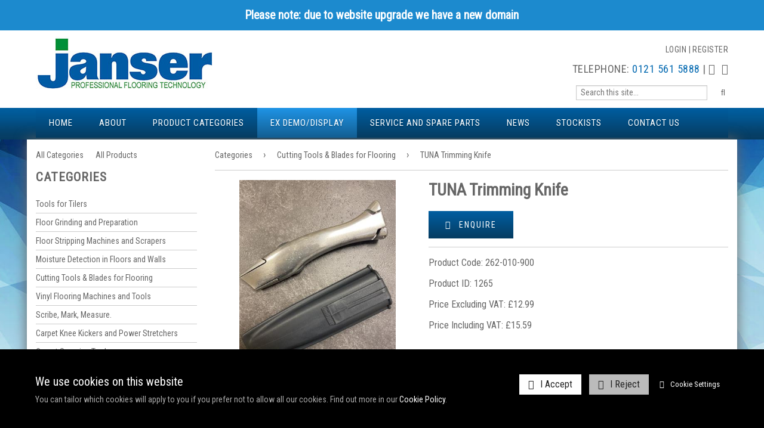

--- FILE ---
content_type: text/html; charset=UTF-8
request_url: https://www.janseruk.com/TUNA_Trimming_Knife--product--1265.html
body_size: 10889
content:
<!DOCTYPE html>
<!--[if lt IE 7]>      <html lang="en" class="no-js lt-ie10 lt-ie9 lt-ie8 lt-ie7"> <![endif]-->
<!--[if IE 7]>         <html lang="en" class="no-js lt-ie10 lt-ie9 lt-ie8"> <![endif]-->
<!--[if IE 8]>         <html lang="en" class="no-js lt-ie10 lt-ie9"> <![endif]-->
<!--[if IE 9]>         <html lang="en" class="no-js lt-ie10"> <![endif]-->
<!--[if gt IE 9]><!--> <html lang="en" class="no-js"> <!--<![endif]-->
<head>
    <meta charset="utf-8">

    <meta name="viewport" content="width=device-width, initial-scale=1.0">

    
    <title>TUNA Trimming Knife</title>
    <meta property="og:title" content="TUNA Trimming Knife" />
    <meta property="og:site_name" content="Janser LTD" />
    <meta property="og:type" content="website" />

    <meta name="keywords" content="TUNA Trimming Knife - Janser LTD">
    <meta name="description" content="Ultra comfortable, ergonomically designed trimming kife, accepts all standard trimming blades">
    <meta name="generator" content="REC">

        <link rel="canonical" href="https://www.janseruk.com/TUNA_Trimming_Knife--product--1265.html">
    <meta property="og:url" content="https://www.janseruk.com/TUNA_Trimming_Knife--product--1265.html" />
    
    
    <!-- Favicon -->
    <link rel="shortcut icon" href="/favicon.ico" type="image/x-icon">

    <link rel="preconnect" href="https://fonts.googleapis.com">
    <link rel="preconnect" href="https://fonts.gstatic.com" crossorigin>
    <link rel="preconnect" href="https://www.googletagmanager.com">
    <link rel="preconnect" href="https://cdnjs.cloudflare.com">

    
    
    
    
    <!-- Force IE to latest version --><meta http-equiv="X-UA-Compatible" content="IE=edge">
    
    <!-- Link To RSS Feed -->
    <link rel="alternate" type="application/rss+xml" href="/feed.rss" title="RSS Feed Subscribe">


    
    
    
        <!-- Google verification code -->
    <meta name="google-site-verification" content="Njk-mgkTUCYWQU7-B9wCAoIvxe0AcwF0HcO3xtvTtFo">
    
    
    
        <!-- Facebook Image Links (for addinging our url, facebook needs an image) -->
    <link rel="image_src" href="https://www.janseruk.com/userfiles/images/sys/products/TUNA_Trimming_Knife_57140_0.jpg">
    <meta property="og:image" content="https://www.janseruk.com/userfiles/images/sys/products/TUNA_Trimming_Knife_57140_0.jpg" />
    
    
    
    

    
    <!-- CSS Style For The Page -->
    <link rel="stylesheet" href="/css/master-v1581.css">
    

                


<!-- Load in JavaScript from CDNs -->


    <!-- Modernizr -->
    <!-- Customise using the following link to maintain existing needed features: https://modernizr.com/download/?-canvas-cssanimations-csscalc-csscolumns-cssgrid_cssgridlegacy-flexbox-flexboxlegacy-flexboxtweener-input-inputtypes-webp-mq-setclasses-shiv
    & remember to change usePrefixes:!0 to usePrefixes:0  (as we don't want old buggy prefixed versions causing issues, looking at you Safari 7/8 with flex-wrap lol)
    -->
        <script src="/js/modernizr.min.js?v=4"></script>

    <!-- Prototype / Scriptaculous -->
    <script src="/js/prototype/prototype.min.js"></script>


    <!-- jQuery 1.X -->
    <script src="https://cdnjs.cloudflare.com/ajax/libs/jquery/1.11.3/jquery.min.js" integrity="sha256-rsPUGdUPBXgalvIj4YKJrrUlmLXbOb6Cp7cdxn1qeUc=" crossorigin="anonymous"></script>
    <script>window.jQuery || document.write('<script src="/views/responsive-base/bower_components/jquery/dist/jquery.min.js">\x3C/script>');</script>
    <script src="https://cdnjs.cloudflare.com/ajax/libs/jquery-migrate/1.2.1/jquery-migrate.min.js" integrity="sha256-xNJPayfMfO6lb77HhrsfSG/a2aH5mPdg920fRGceEFw=" crossorigin="anonymous"></script>
    <script>window.jQuery.migrateWarnings || document.write('<script src="/views/responsive-base/bower_components/jquery-migrate/jquery-migrate.min.js">\x3C/script>');</script>
    <script src="https://cdnjs.cloudflare.com/ajax/libs/jqueryui/1.11.4/jquery-ui.min.js" integrity="sha256-xNjb53/rY+WmG+4L6tTl9m6PpqknWZvRt0rO1SRnJzw=" crossorigin="anonymous"></script>
    <script>window.jQuery.ui || document.write('<script src="/views/responsive-base/bower_components/jquery-ui/jquery-ui.min.js">\x3C/script>');</script>



    <script>
      // Create a different alias for jQuery, leaving $ for Prototype/Scriptaculus
      var $j = jQuery.noConflict();
    </script>

    <!-- IE6 Detection For JS -->
    <!--[if lte IE 6]><script>var isRunningIE6OrBelow = true;</script><![endif]-->

    <!-- Canvas Text - For banners and etc -->
    <!--[if IE]><script src="/js/canvastext/excanvas.js"></script><![endif]-->

    <!-- MASTER JAVASCRIPT ROUND UP -->
    <script>
    var jsMaster = {};
    jsMaster.currency = 'GBP';
    jsMaster.contentSliderSpeed = '4000';
    jsMaster.useMenuAnimations = 0;
    jsMaster.useMultiPrices = 1;
    jsMaster.userLoggedIn = 0;
    jsMaster.userSmartType = null;
    jsMaster.userGroups = [0];
    jsMaster.simpleEnquirePopup = 0;
    jsMaster.simpleEnquirePopupText = 'Thanks for your enquiry';
    jsMaster.force_selection_of_product_options = 0;
    jsMaster.siteVatDisplayDefault = 1;
            jsMaster.exitPopup = {
        enabled: 0,
        previewMode: 0    };
    
    </script>

    <!-- Google Analytics -->
    <script async src="https://www.googletagmanager.com/gtag/js?id=G-GFK4GLPN49"></script>
    <script>

    window.dataLayer = window.dataLayer || [];
    function gtag(){dataLayer.push(arguments);}

    gtag('consent', 'default', {"ad_storage":"denied","analytics_storage":"denied","ad_user_data":"denied","ad_personalization":"denied"});
    jQuery(function () {
        REC.Events.subscribe('cookie-policy.save', function () {
            gtag('consent', 'update', {
                'ad_storage': CookiePolicy.check('statistics') ? 'granted' : 'denied',
                'analytics_storage': CookiePolicy.check('statistics') ? 'granted' : 'denied',
                'ad_user_data': CookiePolicy.check('targeting') ? 'granted' : 'denied',
                'ad_personalization': CookiePolicy.check('targeting') ? 'granted' : 'denied',
            });
        });
    });

    gtag('js', new Date());

    var googleAnalyticsConfig = {"allow_display_features":false,"anonymize_ip":true,"link_attribution":false,"user_properties":{"user_type":"1","user_group_1":"-1"},"allow_enhanced_conversions":true};
    gtag('config', 'G-GFK4GLPN49', googleAnalyticsConfig);

    window.gaEventTrackingConfig = {"errors":false,"ecommerce":true};

    </script>
    
    <script src="/js/master-v1564.js"></script>

    <script src="/js/ga-events-v1564.js"></script>
    <script>
    var _POST = false; 
    </script>


    
    <!--[if lt IE 9]>
    <script src="/views/responsive-base/bower_components/css3-mediaqueries-js/css3-mediaqueries.js"></script>
    <![endif]-->

    <meta name="csrf-token" content="baecf121005302c9f0ed09b6e527aabeee89e633b6b34d532a5df4905c92504c">
</head>
<body id="body_shoplayout" class="rec-body-shop-product-1265 rec-body-shop-category-4 rec-body-shop-product rec-body-shoplayout rec-body-has-sidebar">

    
    

    <!--[if lte IE 8]>
        <div class="top-warning-message">
            <strong>Thinking of upgrading your browser? <a href="https://browser-update.org/update-browser.html">Click here!</a></strong>
        </div>
    <![endif]-->

    <noscript>
        <div class="top-warning-message">
            For full functionality of this page it is necessary to enable JavaScript.
            Here are the <a href="https://www.enable-javascript.com/" target="_blank" rel="nofollow noopener noreferrer"> instructions how to enable JavaScript in your web browser</a>
        </div>
    </noscript>


            

    <style type="text/css">
        .rec-update-banner {
            background: #1c8ace;
        }
        .rec-update-banner,
        .rec-update-banner__link {
            color: #ffffff;
        }
                            .rec-update-banner__title {
                font-size: 1.4em;
            }
                    </style>
    <div class="rec-update-banner">
                    <strong class="rec-update-banner__title">Please note: due to website upgrade we have a new domain</strong>
                            </div>
    
            <link href="https://fonts.googleapis.com/css?family=Roboto+Condensed" rel="stylesheet">
<!-- Header content -->
<style>
.osu-banner {
    font-size: 1.5em;
    position: sticky;
    top: 0;
    z-index: 10000;
}
.osu-banner ~ #middle .over-pop {
    top: 45%;
}
</style>
<header id="header" class="layout-container" role="banner">
    
    
     <div class="header-nav-icons-mobile pull-right">

            <button class="nav-secondary-mobile-dropdown">Account Options</button>

                <ul class="nav-secondary-mobile">

                      <!--
                            <li><a href="/shop.php?p=view_cart" class="open-cart">View Cart
                                <span data-format="(%d)" class="cart-qty"></span>
                            </a></li>
                            <li><a href="/checkout.php">Checkout</a></li>
                            <li><a href="/customer_home.php?p=previous_buys">Track Orders</a></li>
                       
-->
                                                    <li><a href="/login.php">Login</a></li>
                                                            <li><a href="/register.php">Register</a></li>
                                                    

                    </ul>

            </div>
    
    
    <div class="layout-container-inner clearfix">
        
                    <!-- Logo -->
            <div class="header-logo pull-left-md">
                                    <a href="https://www.janseruk.com/">
                        <img src="/userfiles/images/Janser-Logo-PFT.jpg" alt="Janser LTD">
                    </a>
                            </div>
                
         <div class="contact-details contact-details-mobile">
            <p>Telephone: <a href="tel:01215615888">0121 561 5888</a> | <a class="facebooklink" href="https://www.facebook.com/JanserUK/" target="_blank"><i class="fa fa-facebook-square"></i></a><a class="twitterlink" href="https://twitter.com/jansertools" target="_blank"><i class="fa fa-twitter-square"></i></a></p> 
        </div>
        
        
          <!-- search -->
                <div class="header-search header-search-mobile">
                    <form action="/search" method="get">
                        <input type="search" name="q" id="search-q" placeholder="Search this site...">
                        <button type="submit" class="fa fa-search"></button>
                    </form>
                </div>
            
            <!-- nav icons -->
     <!--       <div class="header-nav-icons header-nav-icons-mobile pull-right">
                
                    <a data-toggle=".header-search" class="nav-icon nav-search-icon">
                        <i class="fa fa-search fa-lg"></i>
                        <span>Search</span>
                    </a>

            </div>-->

                    <!-- nav icons -->
            <div class="header-nav-icons pull-right">

                <ul class="nav-secondary nav-stripped nav-line-separators pull-right-md">

                        <!--
                            <li><a href="/shop.php?p=view_cart" class="open-cart">View Cart |
                                <span data-format="(%d)" class="cart-qty"></span>
                            </a></li>
                            <li><a href="/checkout.php">  Checkout  |</a></li>
                            <li><a href="/customer_home.php?p=previous_buys">  Track Orders  |</a></li>
                        -->

                                                    <li><a href="/login.php"> Login  |</a></li>
                                                            <li><a href="/register.php">  Register</a></li>
                                                    

                    </ul>
                    
                    <div class="contact-details">
            <p>Telephone: <a href="tel:01215615888">0121 561 5888</a> | <a class="facebooklink" href="https://www.facebook.com/JanserUK/" target="_blank"><i class="fa fa-facebook-square"></i></a><a class="twitterlink" href="https://twitter.com/jansertools" target="_blank"><i class="fa fa-twitter-square"></i></a></p> 
        </div>
        
          <!-- search -->
                <div class="header-search togglable search pull-right-md">
                    <form action="/search" method="get">
                        <input type="search" name="q" id="search-q" placeholder="Search this site...">
                        <button type="submit" class="fa fa-search"></button>
                    </form>
                </div>
          

            </div>
                
        

                   <!-- Main menu / nav -->
            <nav class="nav-menu-outer" role="navigation">
                <div class="nav-menu-inner">
                 <ul id="jetmenu" class="jetmenu blue">





    
                <li>
            <a accesskey="1" href="/Home.html"title="Home"> Home </a>
                    </li>

    
                <li>
            <a accesskey="2" href="/About.html"title="About"> About </a>
                    </li>

    
                <li>
            <a accesskey="3" href="/Product_Categories.html"title="Product Categories"> Product Categories </a>
                    </li>

    
                <li>
            <a accesskey="4" href="/ex-demo-display.html"title="Ex Demo/Display"> Ex Demo/Display </a>
                    </li>

    
                <li>
            <a accesskey="5" href="/Service_and_Spare_Parts.html"title="Service and Spare Parts"> Service and Spare Parts </a>
                    </li>

    
                <li>
            <a accesskey="6" href="/News.html"title="News"> News </a>
                    </li>

    
                <li>
            <a accesskey="7" href="/Stockists.html"title="Stockists"> Stockists </a>
                    </li>

    
                <li>
            <a accesskey="8" href="/Contact_Us.html"title="Contact Us"> Contact Us </a>
                    </li>

    

</ul>




     
</div>
            </nav>
        
    </div>
</header>
    
            
<!-- Middle content -->
<div id="middle" class="layout-container">
    <div class="layout-container-inner pure-g">

                

                
            <!-- main body -->
                            <main id="main" class="pure-u-1 pure-u-md-3-4 grid-push-md-1-4" role="main">
            
                                
                    <script>

	// This function fixes the IE problem of disabled select drop down options
	addNewOnload(function() {

		// give every slect box drop in ie the ability to be disabled
		if($$('select')) {
			$$('select').each(function(eS){

				// lets assign the fix to the element on change...
				$(eS).observe('change', function(){ run_each_selected_from_disabled(eS); });
				// and lets have it run on page load too...
				run_each_selected_from_disabled(eS);
			});
		}

		// product filters in url hash?
		(function ($) {

            // jquery add ":containsi" selector for case insensative search
            // http://stackoverflow.com/questions/187537/is-there-a-case-insensitive-jquery-contains-selector#answer-4936066
            $.extend($.expr[':'], {
              'containsi': function(elem, i, match, array)
              {
                return (elem.textContent || elem.innerText || '').toLowerCase()
                .indexOf((match[3] || "").toLowerCase()) >= 0;
              }
            });


			// grab hash, and split to blocks to loop over
			var hashFilterBlocks = window.location.hash.replace(/^#/, '').split('/');
			$.each(hashFilterBlocks, function (i, block) {
				// split from key,value
				var parts = block.split(',');
				if (parts[0] && parts[1]) {
					parts[0] = decodeURIComponent(parts[0].replace(/\+/g, '%20'));
					parts[1] = decodeURIComponent(parts[1].replace(/\+/g, '%20'));

                    // Responsive template
                    var $found = jQuery('select[name="options['+ parts[0] +']"]');
                    if ($found.length > 0) {
                        var $selected = $found.find('option:containsi("'+ parts[1] +'")');
                        if ($selected.length > 0) {
                            $found.val( $selected.val() );
                        }
                    }
                    // responsive radio inputs method
                    $found = jQuery('.product-options label:containsi("'+ parts[1] +'")');
                    if ($found.length > 0) {
                        $found.find('input[name="options['+ parts[0] +']"]').prop('checked', true);
                    }

                    // Legacy template
					// loop options on page
					$('select[name^=os]').each(function () {
						// grab increment integer for this option
						var self = $(this),
							inc = self.attr('name').match(/os(\d+)/)[1],
							name = $('input[name=on'+inc+']').val().toLowerCase();
						if (name == parts[0].toLowerCase() && self.find('option:containsi("' + parts[1].toLowerCase() + '")').length > 0) {
							self.val( self.find('option:containsi("' + parts[1].toLowerCase() + '")').val() );
							self.change();
						}
					});
				}
			});

		}(jQuery));

	});

	var eS;
	var upOrDOwn;
	function run_each_selected_from_disabled(eS) {

		if(
			eS.options
			&& eS.selectedIndex
			&& eS.selectedIndex !== -1
			&& eS.options[eS.selectedIndex]
			&& eS.options[eS.selectedIndex].disabled) {

			var i = 0;
			upOrDOwn = 'up';
			while(i<eS.options.length) {
				//if((eS.selectedIndex) == 0) eS.selectedIndex++;
				//else eS.selectedIndex--;
				if((eS.selectedIndex) == 0) upOrDOwn = 'up';
				if((eS.selectedIndex) == (eS.options.length-1)) upOrDOwn = 'down';

				if(eS.options[eS.selectedIndex].disabled) {

					if(upOrDOwn == 'down') eS.selectedIndex--;
					else eS.selectedIndex++;
				}
				else break;
			}
		}

	}


  // set the image to switch to video onclick, and then back
  function swtichProductImageToVideo(videoOrImage) {

  	new Ajax.Request('includes/shop/swtich_image_video.php',
	  {
		method:'get',
		parameters: {
			more_info: 'TUNA Trimming Knife',
			p_id: '1265',
			set_video_first: videoOrImage


		},
		onLoading: function(transport){
		 // $('video_image_box').innerHTML = \"<img src='/images/4-1.gif' title='Loading...' alt='Loading...'/> Loading...\";
		  Effect.Fade('video_image_box', { duration: 0.4, from: 1.0, to: 0.3});
		},
		onSuccess: function(transport){
		  var response = transport.responseText || "";
		  setTimeout(function() {
		 	 Effect.Fade('video_image_box', { duration: 0.4, from: 0.3, to: 1.0});
		 	 $('video_image_box').innerHTML = response;
		  }, 100);
		},
		onFailure: function(){
		  $('video_image_box').innerHTML = "Sorry, there was an error loading this video, please reload the page or try again";
		}
	  });
  }

  // mouseover/hover images
  var newImageLocation;
  var switch_main_image;
  function setHoverImage(newImageLocation) {

	  if(newImageLocation != undefined) {
		// set old image src
		switch_main_image = $('switch_main_image').src;
		$('switch_main_image').src = newImageLocation;
	  } else {
		$('switch_main_image').src = switch_main_image;
	  }

  }

</script>

<div class="product-info" data-product-id="1265" itemscope itemtype="http://schema.org/Product">

            <p class="breadcrumb"><a href="/all-categories.html"> Categories </a> &rsaquo; <a href="/Cutting_Tools_Blades_for_Flooring--category--4.html"> Cutting Tools &amp; Blades for Flooring </a> &rsaquo;  <a href="/TUNA_Trimming_Knife--product--1265.html"> TUNA Trimming Knife </a></p>
    
        <div class="pure-g">

                <div class="product-info-image-column pure-u-1 pure-u-sm-2-5">

                        
                                    <div class="product-info-image-container center-content">

                <img class="product-info-image" itemprop="image" src="/thumbnail/500x500/userfiles/images/sys/products/TUNA_Trimming_Knife_57140_0.jpg" alt="TUNA Trimming Knife">

                            </div>
            
                                                <ul class="product-info-additional-images inline-list pure-g">
                                <li class="pure-u-1-4 pure-u-sm-1-3">
                    <a data-image-switch=".product-info-image" href="/thumbnail/500x500/userfiles/images/sys/products/TUNA_Trimming_Knife_57140_0.jpg">
                        <img src="/thumbnail/200x200/userfiles/images/sys/products/TUNA_Trimming_Knife_57140_0.jpg" alt="TUNA Trimming Knife">
                    </a>
                </li>
                            </ul>
                        
        </div>

                <div class="product-info-detail-column pure-u-1 pure-u-sm-3-5">

                        <h1 class="product-name" itemprop="name">TUNA Trimming Knife</h1>
            
                        <p itemprop="offers" itemscope itemtype="http://schema.org/Offer">

                                <meta itemprop="availability" content="http://schema.org/InStock">
                
                <meta itemprop="itemCondition" itemtype="http://schema.org/OfferItemCondition" content="http://schema.org/NewCondition"/>

                <meta itemprop="priceCurrency" content="GBP">

                                                
                
                                                                
            </p>
            
                                                
                <button class="generated_button product-add-to-cart open-product-enquiry" data-product-name="TUNA&#x20;Trimming&#x20;Knife">
                    <i class="fa fa-envelope"></i> Enquire
                </button>

                                    
            <hr>

                    <!--    -->

            
            <p class="product-code" itemprop="sku">Product Code: 262-010-900</p>

            <p class="product-code" itemprop="productID">Product ID: 1265</p>

            
            <p class="price-novat">Price Excluding VAT: &pound;12.99</p>
            <p class="price-incvat">Price Including VAT: &pound;15.59</p>

            
            </div>
            <div class="pure-u-1 pure-u-md-1-1">
                <hr>

                  <!--                  <div class="product-description" itemprop="description">
                <h1>Description</h1>
                <ul>
	<li><span style="color:#0000CD;">Ultra comfortable, ergonomically designed trimming kife, accepts all standard trimming blades</span></li>
</ul>

            </div>
            -->
            
                        
<div id="tab-container" class="tab-container">
 
 <ul class="etabs">
   <li class="tab"><a href="#description">Description</a></li>
   <li class="tab"><a href="#reviews">Reviews</a></li>
   <li class="tab"><a href="#share">Share</a></li>
 </ul>
 
<div class="panel-container">
 
<div id="description">
  
<div class="product-description" itemprop="description"><h3>Product Description</h3><ul>
	<li><span style="color:#0000CD;">Ultra comfortable, ergonomically designed trimming kife, accepts all standard trimming blades</span></li>
</ul>
</div>

</div>
  
<div id="reviews"><h3>Product Reviews</h3>


<em>Be the first to review this product</em>
<p class="needLogin">
    <strong>Want to leave a review?</strong>
    <br><br>
    <span>
        <a class="generated_button" href="/login.php?redirect=https://www.janseruk.com/TUNA_Trimming_Knife--product--1265.html">
            <i class="fa fa-lock"></i> Login
        </a>
         <a class="generated_button" href="/register.php?redirect=https://www.janseruk.com/TUNA_Trimming_Knife--product--1265.html">
            <i class="fa fa-key"></i> Register FREE!
        </a>
    </span>
 </p>
</div>

<div id="share"><h3>Share This Product</h3>             <ul class="social-share-links inline-list">
                <li>
                    <a class="social-share-links-facebook" data-popup="600x400" target="_blank" href="//www.facebook.com/sharer.php?u=https%3A%2F%2Fwww.janseruk.com%2FTUNA_Trimming_Knife--product--1265.html">
                        <i class="fa fa-facebook-square"></i> Share
                    </a>
                </li>
                <li>
                    <a class="social-share-links-twitter" data-popup="600x400" target="_blank" href="//twitter.com/share?url=https%3A%2F%2Fwww.janseruk.com%2FTUNA_Trimming_Knife--product--1265.html">
                        <i class="fa fa-twitter-square"></i> Tweet
                    </a>
                </li>
                <li>
                    <a class="social-share-links-pinterest" data-popup="600x400" target="_blank" href="//pinterest.com/pin/create/button/?url=https%3A%2F%2Fwww.janseruk.com%2FTUNA_Trimming_Knife--product--1265.html">
                        <i class="fa fa-pinterest-square"></i> Pin
                    </a>
                </li>
                <li>
                    <a class="social-share-links-google-plus" data-popup="600x400" target="_blank" href="//plus.google.com/share?url=https%3A%2F%2Fwww.janseruk.com%2FTUNA_Trimming_Knife--product--1265.html">
                        <i class="fa fa-google-plus-square"></i> +1
                    </a>
                </li>
                <li>
                    <a class="social-share-links-send-to-friend" target="_blank" href="mailto:?body=Hey,+I+thought+you+may+like+this:+TUNA_Trimming_Knife--product--1265.html">
                        <i class="fa fa-envelope"></i> Send to a Friend
                    </a>
                </li>
                <li>
                    <a class="social-share-links-wishlist" target="_blank" href="/includes/shop/wish_lists/add_to_wish_list.inc.php?itemId=1265&amp;non_js=true">
                        <i class="fa fa-gift"></i> Wishlist
                    </a>
                </li>
                <li>
                    <a class="social-share-links-comparelist" target="_blank" href="/includes/shop/compare/add_to_compare.inc.php?itemId=1265&amp;non_js=true">
                        <i class="fa fa-list"></i> Compare
                    </a>
                </li>
            </ul>
</div>
 
</div>

</div>

           
        </div>
    </div>


        <div class="product-info-attributes">
        
    </div>

        <div class="product-info-prices-table">
        
    </div>

        <div class="product-info-filter-tags">
        
    </div>

        
    <hr>


     <div id="tab-container2" class="tab-container2">
 
 <ul class="etabs">
   <li class="tab"><a href="#latestprod">Latest Products</a></li>   <li class="tab"><a href="#featprod">Featured Products</a></li>             </ul>
 
<div class="panel-container">
 
<div id="latestprod"><div class="product-info-releated-products-latest"><h2>Latest Products</h2>
<div class="pcl-products-container-outer">

        <div class="pcl-products-container-filter-bar" style="display:none;" data-show-when-sidebar-active="product-filters">
        <a href="#" class="open-product-filter generated_button">
            <i class="fa fa-sliders"></i> Show Filters</a>
    </div>

    <div class="pure-g pcl-products-container">
        
<div class="pcl-product-each-container pure-u-1">
    <div class="product-inner">
    <a href="/Trueshot_Chalk_Marker--product--1311.html" class="pcl-product-each" data-product-id="1311">
        <div class="pcl-product-each-image-container">

                        
                        <img class="pcl-product-each-image" src="/thumbnail/250x250/userfiles/images/sys/products/Trueshot_Chalk_Marker_692859c277f89_0.jpg" alt="Trueshot Chalk Marker">

        </div>
        <div class="pcl-product-each-content">

            <h3>Trueshot Chalk Marker <small>- ACSMK1</small></h3>

            
            
        </div>
    </a>
</div>
</div>

<div class="pcl-product-each-container pure-u-1">
    <div class="product-inner">
    <a href="/Contour_Gauge_Tracer_130mm--product--1310.html" class="pcl-product-each" data-product-id="1310">
        <div class="pcl-product-each-image-container">

                        
                        <img class="pcl-product-each-image" src="/thumbnail/250x250/userfiles/images/sys/products/Contour_Gauge_Tracer_130mm_6900df3228a49_0.jpg" alt="Contour Gauge, Tracer 130mm">

        </div>
        <div class="pcl-product-each-content">

            <h3>Contour Gauge, Tracer 130mm <small>- 262-488-750</small></h3>

            
            
        </div>
    </a>
</div>
</div>

<div class="pcl-product-each-container pure-u-1">
    <div class="product-inner">
    <a href="/Kool_Glide_Seaming_Tape--product--1309.html" class="pcl-product-each" data-product-id="1309">
        <div class="pcl-product-each-image-container">

                        
                        <img class="pcl-product-each-image" src="/thumbnail/250x250/userfiles/images/sys/products/Kool_Glide_Seaming_Tape_68f763471c3fa_0.jpg" alt="Kool Glide Seaming Tape">

        </div>
        <div class="pcl-product-each-content">

            <h3>Kool Glide Seaming Tape <small>- 237-000-660</small></h3>

            
            
        </div>
    </a>
</div>
</div>

<div class="pcl-product-each-container pure-u-1">
    <div class="product-inner">
    <a href="/Special_Nozzle_for_MH7_Cordless_Weld_Gun--product--1308.html" class="pcl-product-each" data-product-id="1308">
        <div class="pcl-product-each-image-container">

                        
                        <img class="pcl-product-each-image" src="/thumbnail/250x250/userfiles/images/sys/products/Special_Nozzle_for_MH7_Cordless_Weld_Gun_68f75fe87ca78_0.jpg" alt="Special Nozzle for MH7 Cordless Weld Gun">

        </div>
        <div class="pcl-product-each-content">

            <h3>Special Nozzle for MH7 Cordless Weld Gun <small>- 224-210-010</small></h3>

            
            
        </div>
    </a>
</div>
</div>

    </div>

</div>
</div></div><div id="featprod"><div class="product-info-releated-products-featured"><h2>Featured Products</h2>
<div class="pcl-products-container-outer">

        <div class="pcl-products-container-filter-bar" style="display:none;" data-show-when-sidebar-active="product-filters">
        <a href="#" class="open-product-filter generated_button">
            <i class="fa fa-sliders"></i> Show Filters</a>
    </div>

    <div class="pure-g pcl-products-container">
        
<div class="pcl-product-each-container pure-u-1">
    <div class="product-inner">
    <a href="/LEISTER_MOZART_FLOOR_WELD_KIT_110V--product--1061.html" class="pcl-product-each" data-product-id="1061">
        <div class="pcl-product-each-image-container">

                        
                        <img class="pcl-product-each-image" src="/thumbnail/250x250/userfiles/images/sys/products/LeisterMozart_Weld_Kit_110v_87724.jpeg" alt="LEISTER MOZART FLOOR WELD KIT 110V">

        </div>
        <div class="pcl-product-each-content">

            <h3>LEISTER MOZART FLOOR WELD KIT 110V <small>- 224-821-800 (A)</small></h3>

            
            
        </div>
    </a>
</div>
</div>

<div class="pcl-product-each-container pure-u-1">
    <div class="product-inner">
    <a href="/CARPET_FITTING_KIT_Starter--product--906.html" class="pcl-product-each" data-product-id="906">
        <div class="pcl-product-each-image-container">

                        
                        <img class="pcl-product-each-image" src="/thumbnail/250x250/userfiles/images/sys/products/CARPET_FITTING_STARTER_TOOL_KIT_84708.jpeg" alt="CARPET FITTING KIT Starter">

        </div>
        <div class="pcl-product-each-content">

            <h3>CARPET FITTING KIT Starter <small>- BCFK-1 (B)</small></h3>

            
                        <p class="pcl-product-each-stars">
    <i class="fa fa-star product-rating-star"></i>

    <i class="fa fa-star product-rating-star"></i>

    <i class="fa fa-star-o product-rating-star"></i>

    <i class="fa fa-star-o product-rating-star"></i>

    <i class="fa fa-star-o product-rating-star"></i>
</p>
            
        </div>
    </a>
</div>
</div>

<div class="pcl-product-each-container pure-u-1">
    <div class="product-inner">
    <a href="/25mm_JANTAC--product--784.html" class="pcl-product-each" data-product-id="784">
        <div class="pcl-product-each-image-container">

                        
                        <img class="pcl-product-each-image" src="/thumbnail/250x250/userfiles/images/sys/products/Jantac_tape_1.jpg" alt="25mm JANTAC">

        </div>
        <div class="pcl-product-each-content">

            <h3>25mm JANTAC <small>- 640-000-500 (A)</small></h3>

            
            
        </div>
    </a>
</div>
</div>

<div class="pcl-product-each-container pure-u-1">
    <div class="product-inner">
    <a href="/SUPER_SOFT_KNEEPADS--product--624.html" class="pcl-product-each" data-product-id="624">
        <div class="pcl-product-each-image-container">

                        
                        <img class="pcl-product-each-image" src="/thumbnail/250x250/userfiles/images/sys/products/_SOFT_KNEEPADS_FOR_FLOORLAYERS__39921.jpeg" alt="SUPER SOFT KNEEPADS">

        </div>
        <div class="pcl-product-each-content">

            <h3>SUPER SOFT KNEEPADS <small>- 161-123-000 (A)</small></h3>

            
            
        </div>
    </a>
</div>
</div>

    </div>

</div>
</div></div></div>
 <!--   <div class="product-info-releated-products-container">
        
   

                
                
                
                
                            <div class="product-info-releated-products-latest">
                <h2>Latest Products</h2>
                
<div class="pcl-products-container-outer">

        <div class="pcl-products-container-filter-bar" style="display:none;" data-show-when-sidebar-active="product-filters">
        <a href="#" class="open-product-filter generated_button">
            <i class="fa fa-sliders"></i> Show Filters</a>
    </div>

    <div class="pure-g pcl-products-container">
        
<div class="pcl-product-each-container pure-u-1">
    <div class="product-inner">
    <a href="/Trueshot_Chalk_Marker--product--1311.html" class="pcl-product-each" data-product-id="1311">
        <div class="pcl-product-each-image-container">

                        
                        <img class="pcl-product-each-image" src="/thumbnail/250x250/userfiles/images/sys/products/Trueshot_Chalk_Marker_692859c277f89_0.jpg" alt="Trueshot Chalk Marker">

        </div>
        <div class="pcl-product-each-content">

            <h3>Trueshot Chalk Marker <small>- ACSMK1</small></h3>

            
            
        </div>
    </a>
</div>
</div>

<div class="pcl-product-each-container pure-u-1">
    <div class="product-inner">
    <a href="/Contour_Gauge_Tracer_130mm--product--1310.html" class="pcl-product-each" data-product-id="1310">
        <div class="pcl-product-each-image-container">

                        
                        <img class="pcl-product-each-image" src="/thumbnail/250x250/userfiles/images/sys/products/Contour_Gauge_Tracer_130mm_6900df3228a49_0.jpg" alt="Contour Gauge, Tracer 130mm">

        </div>
        <div class="pcl-product-each-content">

            <h3>Contour Gauge, Tracer 130mm <small>- 262-488-750</small></h3>

            
            
        </div>
    </a>
</div>
</div>

<div class="pcl-product-each-container pure-u-1">
    <div class="product-inner">
    <a href="/Kool_Glide_Seaming_Tape--product--1309.html" class="pcl-product-each" data-product-id="1309">
        <div class="pcl-product-each-image-container">

                        
                        <img class="pcl-product-each-image" src="/thumbnail/250x250/userfiles/images/sys/products/Kool_Glide_Seaming_Tape_68f763471c3fa_0.jpg" alt="Kool Glide Seaming Tape">

        </div>
        <div class="pcl-product-each-content">

            <h3>Kool Glide Seaming Tape <small>- 237-000-660</small></h3>

            
            
        </div>
    </a>
</div>
</div>

<div class="pcl-product-each-container pure-u-1">
    <div class="product-inner">
    <a href="/Special_Nozzle_for_MH7_Cordless_Weld_Gun--product--1308.html" class="pcl-product-each" data-product-id="1308">
        <div class="pcl-product-each-image-container">

                        
                        <img class="pcl-product-each-image" src="/thumbnail/250x250/userfiles/images/sys/products/Special_Nozzle_for_MH7_Cordless_Weld_Gun_68f75fe87ca78_0.jpg" alt="Special Nozzle for MH7 Cordless Weld Gun">

        </div>
        <div class="pcl-product-each-content">

            <h3>Special Nozzle for MH7 Cordless Weld Gun <small>- 224-210-010</small></h3>

            
            
        </div>
    </a>
</div>
</div>

    </div>

</div>

            </div>
        
                            <div class="product-info-releated-products-featured">
                <h2>Featured Products</h2>
                
<div class="pcl-products-container-outer">

        <div class="pcl-products-container-filter-bar" style="display:none;" data-show-when-sidebar-active="product-filters">
        <a href="#" class="open-product-filter generated_button">
            <i class="fa fa-sliders"></i> Show Filters</a>
    </div>

    <div class="pure-g pcl-products-container">
        
<div class="pcl-product-each-container pure-u-1">
    <div class="product-inner">
    <a href="/LEISTER_MOZART_FLOOR_WELD_KIT_110V--product--1061.html" class="pcl-product-each" data-product-id="1061">
        <div class="pcl-product-each-image-container">

                        
                        <img class="pcl-product-each-image" src="/thumbnail/250x250/userfiles/images/sys/products/LeisterMozart_Weld_Kit_110v_87724.jpeg" alt="LEISTER MOZART FLOOR WELD KIT 110V">

        </div>
        <div class="pcl-product-each-content">

            <h3>LEISTER MOZART FLOOR WELD KIT 110V <small>- 224-821-800 (A)</small></h3>

            
            
        </div>
    </a>
</div>
</div>

<div class="pcl-product-each-container pure-u-1">
    <div class="product-inner">
    <a href="/CARPET_FITTING_KIT_Starter--product--906.html" class="pcl-product-each" data-product-id="906">
        <div class="pcl-product-each-image-container">

                        
                        <img class="pcl-product-each-image" src="/thumbnail/250x250/userfiles/images/sys/products/CARPET_FITTING_STARTER_TOOL_KIT_84708.jpeg" alt="CARPET FITTING KIT Starter">

        </div>
        <div class="pcl-product-each-content">

            <h3>CARPET FITTING KIT Starter <small>- BCFK-1 (B)</small></h3>

            
                        <p class="pcl-product-each-stars">
    <i class="fa fa-star product-rating-star"></i>

    <i class="fa fa-star product-rating-star"></i>

    <i class="fa fa-star-o product-rating-star"></i>

    <i class="fa fa-star-o product-rating-star"></i>

    <i class="fa fa-star-o product-rating-star"></i>
</p>
            
        </div>
    </a>
</div>
</div>

<div class="pcl-product-each-container pure-u-1">
    <div class="product-inner">
    <a href="/25mm_JANTAC--product--784.html" class="pcl-product-each" data-product-id="784">
        <div class="pcl-product-each-image-container">

                        
                        <img class="pcl-product-each-image" src="/thumbnail/250x250/userfiles/images/sys/products/Jantac_tape_1.jpg" alt="25mm JANTAC">

        </div>
        <div class="pcl-product-each-content">

            <h3>25mm JANTAC <small>- 640-000-500 (A)</small></h3>

            
            
        </div>
    </a>
</div>
</div>

<div class="pcl-product-each-container pure-u-1">
    <div class="product-inner">
    <a href="/SUPER_SOFT_KNEEPADS--product--624.html" class="pcl-product-each" data-product-id="624">
        <div class="pcl-product-each-image-container">

                        
                        <img class="pcl-product-each-image" src="/thumbnail/250x250/userfiles/images/sys/products/_SOFT_KNEEPADS_FOR_FLOORLAYERS__39921.jpeg" alt="SUPER SOFT KNEEPADS">

        </div>
        <div class="pcl-product-each-content">

            <h3>SUPER SOFT KNEEPADS <small>- 161-123-000 (A)</small></h3>

            
            
        </div>
    </a>
</div>
</div>

    </div>

</div>

            </div>
        
    </div> -->

        <div class="product-info-tag-wall">
        


    </div>


        <!--        <div class="product-reviews" id="reviews">
        <h2>Reviews</h2>
        


<em>Be the first to review this product</em>
<p class="needLogin">
    <strong>Want to leave a review?</strong>
    <br><br>
    <span>
        <a class="generated_button" href="/login.php?redirect=https://www.janseruk.com/TUNA_Trimming_Knife--product--1265.html">
            <i class="fa fa-lock"></i> Login
        </a>
         <a class="generated_button" href="/register.php?redirect=https://www.janseruk.com/TUNA_Trimming_Knife--product--1265.html">
            <i class="fa fa-key"></i> Register FREE!
        </a>
    </span>
 </p>

    </div>
    -->


</div>

</div>
<script type="text/javascript">

// important!
// for js users this will show the add to cart button on load,
//  but non js will not see it but see the noscript content instead
if(jQuery('#add_to_cart').length) jQuery('#add_to_cart').show();
if(jQuery('#add_to_cart_2').length) jQuery('#add_to_cart_2').show();

// quick run price changer.
if(jQuery('.products_option_check_price').length) qty_price_changer_ajax();

// country change, region options populate
if(typeof changeRegions !== "function") {
function changeRegions(includeFile,option_name_box,paramBox,resultBox) {

	var includePath = '/includes/regions_list_refresh.php';

	new Ajax.Request(includePath,
	  {
		method:'get',
		parameters: {
			country: $(paramBox).value,
			billing_cust_county: $('billing_cust_county').value,
						delivery_cust_county: $('delivery_cust_county').value,
						option_name: option_name_box
		},
		onLoading: function(){

			$(resultBox).innerHTML = "<img src='"+ajaxImageLocation+"' alt='Loading...' title='Loading...' align='middle' /> Loading Please Wait... ";
		},
		onSuccess: function(transport){

			var response = transport.responseText || "";
			$(resultBox).innerHTML = response;
		},
		onFailure: function(){

			$(resultBox).innerHTML = ' Sorry, there was an error, please try again ';
		}
	  });
}
}

//
// send event that we're on a product page (e.g. to google analytics for enhanced ecom tracking)
//
REC.Events.publish('view.product.info', {"id":"1265","name":"TUNA Trimming Knife","brand":"","category":"Cutting Tools &amp; Blades for Flooring"});

</script>


                
            </main>

        

        
                    
                                    <aside id="sidebar-left" class="sidebar pure-u-1 pure-u-md-1-4 grid-pull-md-3-4">
                
                    <div class="sidebar_app_shell sidebar-app sidebar-app-n-categories-list clearfix" id="sidebar_app_id_4">

<div class="categories-outer">

<div id="rounded_sidebar">

<b class="rtop_sidebar_2"><b class="r1_sidebar_2"></b><b class="r2_sidebar_2"></b><b class="r3_sidebar_2"></b><b class="r4_sidebar_2"></b></b>

<div class="categories-inner">

    <div class="the_top_right_cat_links">
		        <a href="/all-categories.html"> All Categories</a>        &nbsp;&nbsp;&nbsp;
        <a href="/all-products.html"> All Products</a>
    </div>

	<h2> Categories  </h2>

	<ul class="top-level">

<li id='li_67150'> 
<a style="color:inherit;" href="/Tools_for_Tilers--category--25.html" title="Tools for Tilers" >Tools for Tilers</a>
</li> 
<li id='li_91587'> 
<a style="color:inherit;" href="/Floor_Grinding_and_Preparation--category--1.html" title="Floor Grinding and Preparation" >Floor Grinding and Preparation</a>
</li> 
<li id='li_73504'> 
<a style="color:inherit;" href="/Floor_Stripping_Machines_and_Scrapers--category--2.html" title="Floor Stripping Machines and Scrapers" >Floor Stripping Machines and Scrapers</a>
</li> 
<li id='li_47369'> 
<a style="color:inherit;" href="/Moisture_Detection_in_Floors_and_Walls--category--3.html" title="Moisture Detection in Floors and Walls" >Moisture Detection in Floors and Walls</a>
</li> 
<li id='li_17709'> 
<a style="color:inherit;" href="/Cutting_Tools_Blades_for_Flooring--category--4.html" title="Cutting Tools &amp; Blades for Flooring" >Cutting Tools &amp; Blades for Flooring</a>
</li> 
<li id='li_76159'> 
<a style="color:inherit;" href="/Vinyl_Flooring_Machines_and_Tools--category--5.html" title="Vinyl Flooring Machines and Tools" >Vinyl Flooring Machines and Tools</a>
</li> 
<li id='li_81733'> 
<a style="color:inherit;" href="/Scribe_Mark_Measure--category--6.html" title="Scribe, Mark, Measure." >Scribe, Mark, Measure.</a>
</li> 
<li id='li_43014'> 
<a style="color:inherit;" href="/Carpet_Knee_Kickers_and_Power_Stretchers--category--7.html" title="Carpet Knee Kickers and Power Stretchers" >Carpet Knee Kickers and Power Stretchers</a>
</li> 
<li id='li_56001'> 
<a style="color:inherit;" href="/Carpet_Seaming_Tools--category--8.html" title="Carpet Seaming Tools" >Carpet Seaming Tools</a>
</li> 
<li id='li_73853'> 
<a style="color:inherit;" href="/Glue_Guns_for_Floorlayers--category--9.html" title="Glue Guns for Floorlayers" >Glue Guns for Floorlayers</a>
</li> 
<li id='li_78708'> 
<a style="color:inherit;" href="/Stair_Tools_and_Hammers--category--10.html" title="Stair Tools and Hammers" >Stair Tools and Hammers</a>
</li> 
<li id='li_16776'> 
<a style="color:inherit;" href="/Electric_Floor_Staplers--category--11.html" title="Electric Floor Staplers" >Electric Floor Staplers</a>
</li> 
<li id='li_14926'> 
<a style="color:inherit;" href="/Kneepads_and_Workwear--category--12.html" title="Kneepads and Workwear" >Kneepads and Workwear</a>
</li> 
<li id='li_16436'> 
<a style="color:inherit;" href="/Wood_and_Laminate_Installation_Products--category--14.html" title="Wood and Laminate Installation Products" >Wood and Laminate Installation Products</a>
</li> 
<li id='li_70971'> 
<a style="color:inherit;" href="/Nails_Tacks_and_Misc--category--15.html" title="Nails, Tacks and Misc" >Nails, Tacks and Misc</a>
</li> 
<li id='li_42972'> 
<a style="color:inherit;" href="/Adhesive_Tapes_Sprays_for_Flooring--category--16.html" title="Adhesive Tapes &amp; Sprays for Flooring" >Adhesive Tapes &amp; Sprays for Flooring</a>
</li> 
<li id='li_84813'> 
<a style="color:inherit;" href="/Carpet_Whipping_and_Finishing--category--17.html" title="Carpet Whipping and Finishing" >Carpet Whipping and Finishing</a>
</li> 
<li id='li_61310'> 
<a style="color:inherit;" href="/Tool_Boxes_and_Cases--category--18.html" title="Tool Boxes and Cases" >Tool Boxes and Cases</a>
</li> 
<li id='li_12792'> 
<a style="color:inherit;" href="/Carpet_Trolleys_and_Handling--category--19.html" title="Carpet Trolleys and Handling" >Carpet Trolleys and Handling</a>
</li> 
<li id='li_36193'> 
<a style="color:inherit;" href="/Storage_Handling_for_Sports_Halls--category--23.html" title="Storage &amp; Handling for Sports Halls" >Storage &amp; Handling for Sports Halls</a>
</li> 
<li id='li_67515'> 
<a style="color:inherit;" href="/Hire_Industry_Tools_from_Janser_UK--category--20.html" title="Hire Industry Tools from Janser UK" >Hire Industry Tools from Janser UK</a>
</li> 
<li id='li_41675'> 
<a style="color:inherit;" href="/Ex_DemoDisplay--category--26.html" title="Ex Demo/Display" >Ex Demo/Display</a>
</li> 

    </ul>

</div>

<b class="rbottom_sidebar_2"><b class="r4_sidebar_2"></b><b class="r3_sidebar_2"></b><b class="r2_sidebar_2"></b><b class="r1_sidebar_2"></b></b>

</div>

</div><br class="clear" /></div>



                </aside>

                    
                            
    </div>
</div>
    
            
<!-- Footer content -->
<footer id="footer" role="contentinfo" class="layout-container">
    <div class="layout-container-inner pure-g">
        <div class="pure-u-1">

      <div class="footersocials"> <a class="facebooklink" href="https://www.facebook.com/JanserUK/" target="_blank"><i class="fa fa-facebook-square"></i></a><a class="twitterlink" href="https://twitter.com/jansertools" target="_blank"><i class="fa fa-twitter-square"></i></a></div>
      <p class="footersitemap"> <a href="/Home.html">Home</a>  |  <a href="/About.html">About</a>  |  <a href="/Product_Categories.html">Product Categories</a>  |  <a href="/Service_and_Spare_Parts.html">Service and Spare Parts</a>  |  <a href="/News.html">News</a>  |  <a href="/Stockists.html">Stockists</a>  |  <a href="/Contact_Us.html">Contact Us</a>
      </p>

                <!-- copyright notice -->
        <div class="footer-copyright pure-u-1">
          <p>  Copyright &copy; 2026 Janser LTD. All rights reserved. Database rights protected. | Website By: <a href="https://www.abbeygatemedia.co.uk">Abbey Gate Media</a></p>
        </div>
                
</div>
    </div>
</footer>
    
    


<!--//

   - -
  (o o)
    + __
    |   \______
    |    |####|
    |     o  o

***********************************************************
    REALLY EASY CART (C) Copyright Protected.

    Perfect4Business (C) 2010 Onwards. All rights reserved.
    This code cannot be used without the express permission of Perfect4Business.
    Where permission is granted, this notice must be retained in full.
    Failure to do so will result in legal proceedings to protect against use of our code.

************************************************************
//-->

</body>
</html>


--- FILE ---
content_type: text/css; charset=utf-8
request_url: https://www.janseruk.com/css/master-v1581.css
body_size: 65034
content:



/* Left blank for you to override */




/*!
Pure v0.6.0
Copyright 2014 Yahoo! Inc. All rights reserved.
Licensed under the BSD License.
https://github.com/yahoo/pure/blob/master/LICENSE.md
*/
/*!
normalize.css v^3.0 | MIT License | git.io/normalize
Copyright (c) Nicolas Gallagher and Jonathan Neal
*/
/*! normalize.css v3.0.2 | MIT License | git.io/normalize */

/**
 * 1. Set default font family to sans-serif.
 * 2. Prevent iOS text size adjust after orientation change, without disabling
 *    user zoom.
 */

html {
  font-family: sans-serif; /* 1 */
  -ms-text-size-adjust: 100%; /* 2 */
  -webkit-text-size-adjust: 100%; /* 2 */
}

/**
 * Remove default margin.
 */

body {
  margin: 0;
}

/* HTML5 display definitions
   ========================================================================== */

/**
 * Correct `block` display not defined for any HTML5 element in IE 8/9.
 * Correct `block` display not defined for `details` or `summary` in IE 10/11
 * and Firefox.
 * Correct `block` display not defined for `main` in IE 11.
 */

article,
aside,
details,
figcaption,
figure,
footer,
header,
hgroup,
main,
menu,
nav,
section,
summary {
  display: block;
}

/**
 * 1. Correct `inline-block` display not defined in IE 8/9.
 * 2. Normalize vertical alignment of `progress` in Chrome, Firefox, and Opera.
 */

audio,
canvas,
progress,
video {
  display: inline-block; /* 1 */
  vertical-align: baseline; /* 2 */
}

/**
 * Prevent modern browsers from displaying `audio` without controls.
 * Remove excess height in iOS 5 devices.
 */

audio:not([controls]) {
  display: none;
  height: 0;
}

/**
 * Address `[hidden]` styling not present in IE 8/9/10.
 * Hide the `template` element in IE 8/9/11, Safari, and Firefox < 22.
 */

[hidden],
template {
  display: none;
}

/* Links
   ========================================================================== */

/**
 * Remove the gray background color from active links in IE 10.
 */

a {
  background-color: transparent;
}

/**
 * Improve readability when focused and also mouse hovered in all browsers.
 */

a:active,
a:hover {
  outline: 0;
}

/* Text-level semantics
   ========================================================================== */

/**
 * Address styling not present in IE 8/9/10/11, Safari, and Chrome.
 */

abbr[title] {
  border-bottom: 1px dotted;
}

/**
 * Address style set to `bolder` in Firefox 4+, Safari, and Chrome.
 */

b,
strong {
  font-weight: bold;
}

/**
 * Address styling not present in Safari and Chrome.
 */

dfn {
  font-style: italic;
}

/**
 * Address variable `h1` font-size and margin within `section` and `article`
 * contexts in Firefox 4+, Safari, and Chrome.
 */

h1 {
  font-size: 2em;
  margin: 0.67em 0;
}

/**
 * Address styling not present in IE 8/9.
 */

mark {
  background: #ff0;
  color: #000;
}

/**
 * Address inconsistent and variable font size in all browsers.
 */

small {
  font-size: 80%;
}

/**
 * Prevent `sub` and `sup` affecting `line-height` in all browsers.
 */

sub,
sup {
  font-size: 75%;
  line-height: 0;
  position: relative;
  vertical-align: baseline;
}

sup {
  top: -0.5em;
}

sub {
  bottom: -0.25em;
}

/* Embedded content
   ========================================================================== */

/**
 * Remove border when inside `a` element in IE 8/9/10.
 */

img {
  border: 0;
}

/**
 * Correct overflow not hidden in IE 9/10/11.
 */

svg:not(:root) {
  overflow: hidden;
}

/* Grouping content
   ========================================================================== */

/**
 * Address margin not present in IE 8/9 and Safari.
 */

figure {
  margin: 1em 40px;
}

/**
 * Address differences between Firefox and other browsers.
 */

hr {
  -moz-box-sizing: content-box;
  box-sizing: content-box;
  height: 0;
}

/**
 * Contain overflow in all browsers.
 */

pre {
  overflow: auto;
}

/**
 * Address odd `em`-unit font size rendering in all browsers.
 */

code,
kbd,
pre,
samp {
  font-family: monospace, monospace;
  font-size: 1em;
}

/* Forms
   ========================================================================== */

/**
 * Known limitation: by default, Chrome and Safari on OS X allow very limited
 * styling of `select`, unless a `border` property is set.
 */

/**
 * 1. Correct color not being inherited.
 *    Known issue: affects color of disabled elements.
 * 2. Correct font properties not being inherited.
 * 3. Address margins set differently in Firefox 4+, Safari, and Chrome.
 */

button,
input,
optgroup,
select,
textarea {
  color: inherit; /* 1 */
  font: inherit; /* 2 */
  margin: 0; /* 3 */
}

/**
 * Address `overflow` set to `hidden` in IE 8/9/10/11.
 */

button {
  overflow: visible;
}

/**
 * Address inconsistent `text-transform` inheritance for `button` and `select`.
 * All other form control elements do not inherit `text-transform` values.
 * Correct `button` style inheritance in Firefox, IE 8/9/10/11, and Opera.
 * Correct `select` style inheritance in Firefox.
 */

button,
select {
  text-transform: none;
}

/**
 * 1. Avoid the WebKit bug in Android 4.0.* where (2) destroys native `audio`
 *    and `video` controls.
 * 2. Correct inability to style clickable `input` types in iOS.
 * 3. Improve usability and consistency of cursor style between image-type
 *    `input` and others.
 */

button,
html input[type="button"], /* 1 */
input[type="reset"],
input[type="submit"] {
  -webkit-appearance: button; /* 2 */
  cursor: pointer; /* 3 */
}

/**
 * Re-set default cursor for disabled elements.
 */

button[disabled],
html input[disabled] {
  cursor: default;
}

/**
 * Remove inner padding and border in Firefox 4+.
 */

button::-moz-focus-inner,
input::-moz-focus-inner {
  border: 0;
  padding: 0;
}

/**
 * Address Firefox 4+ setting `line-height` on `input` using `!important` in
 * the UA stylesheet.
 */

input {
  line-height: normal;
}

/**
 * It's recommended that you don't attempt to style these elements.
 * Firefox's implementation doesn't respect box-sizing, padding, or width.
 *
 * 1. Address box sizing set to `content-box` in IE 8/9/10.
 * 2. Remove excess padding in IE 8/9/10.
 */

input[type="checkbox"],
input[type="radio"] {
  box-sizing: border-box; /* 1 */
  padding: 0; /* 2 */
}

/**
 * Fix the cursor style for Chrome's increment/decrement buttons. For certain
 * `font-size` values of the `input`, it causes the cursor style of the
 * decrement button to change from `default` to `text`.
 */

input[type="number"]::-webkit-inner-spin-button,
input[type="number"]::-webkit-outer-spin-button {
  height: auto;
}

/**
 * 1. Address `appearance` set to `searchfield` in Safari and Chrome.
 * 2. Address `box-sizing` set to `border-box` in Safari and Chrome
 *    (include `-moz` to future-proof).
 */

input[type="search"] {
  -webkit-appearance: textfield; /* 1 */
  -moz-box-sizing: content-box;
  -webkit-box-sizing: content-box; /* 2 */
  box-sizing: content-box;
}

/**
 * Remove inner padding and search cancel button in Safari and Chrome on OS X.
 * Safari (but not Chrome) clips the cancel button when the search input has
 * padding (and `textfield` appearance).
 */

input[type="search"]::-webkit-search-cancel-button,
input[type="search"]::-webkit-search-decoration {
  -webkit-appearance: none;
}

/**
 * Define consistent border, margin, and padding.
 */

fieldset {
  border: 1px solid #c0c0c0;
  margin: 0 2px;
  padding: 0.35em 0.625em 0.75em;
}

/**
 * 1. Correct `color` not being inherited in IE 8/9/10/11.
 * 2. Remove padding so people aren't caught out if they zero out fieldsets.
 */

legend {
  border: 0; /* 1 */
  padding: 0; /* 2 */
}

/**
 * Remove default vertical scrollbar in IE 8/9/10/11.
 */

textarea {
  overflow: auto;
}

/**
 * Don't inherit the `font-weight` (applied by a rule above).
 * NOTE: the default cannot safely be changed in Chrome and Safari on OS X.
 */

optgroup {
  font-weight: bold;
}

/* Tables
   ========================================================================== */

/**
 * Remove most spacing between table cells.
 */

table {
  border-collapse: collapse;
  border-spacing: 0;
}

td,
th {
  padding: 0;
}

/*csslint important:false*/

/* ==========================================================================
   Pure Base Extras
   ========================================================================== */

/**
 * Extra rules that Pure adds on top of Normalize.css
 */

/**
 * Always hide an element when it has the `hidden` HTML attribute.
 */

.hidden,
[hidden] {
    display: none !important;
}

/**
 * Add this class to an image to make it fit within it's fluid parent wrapper while maintaining
 * aspect ratio.
 */
.pure-img {
    max-width: 100%;
    height: auto;
    display: block;
}

/*!
Pure v0.6.0
Copyright 2014 Yahoo! Inc. All rights reserved.
Licensed under the BSD License.
https://github.com/yahoo/pure/blob/master/LICENSE.md
*/
/*csslint regex-selectors:false, known-properties:false, duplicate-properties:false*/

.pure-g {
    letter-spacing: -0.31em; /* Webkit: collapse white-space between units */
    *letter-spacing: normal; /* reset IE < 8 */
    *word-spacing: -0.43em; /* IE < 8: collapse white-space between units */
    text-rendering: optimizespeed; /* Webkit: fixes text-rendering: optimizeLegibility */

    /*
    Sets the font stack to fonts known to work properly with the above letter
    and word spacings. See: https://github.com/yahoo/pure/issues/41/

    The following font stack makes Pure Grids work on all known environments.

    * FreeSans: Ships with many Linux distros, including Ubuntu

    * Arimo: Ships with Chrome OS. Arimo has to be defined before Helvetica and
      Arial to get picked up by the browser, even though neither is available
      in Chrome OS.

    * Droid Sans: Ships with all versions of Android.

    * Helvetica, Arial, sans-serif: Common font stack on OS X and Windows.
    */
    font-family: FreeSans, Arimo, "Droid Sans", Helvetica, Arial, sans-serif;

    /*
    Use flexbox when possible to avoid `letter-spacing` side-effects.

    NOTE: Firefox (as of 25) does not currently support flex-wrap, so the
    `-moz-` prefix version is omitted.
    */

    display: -webkit-flex;
    -webkit-flex-flow: row wrap;

    /* IE10 uses display: flexbox */
    display: -ms-flexbox;
    -ms-flex-flow: row wrap;
    
    /* Prevents distributing space between rows */
    -ms-align-content: flex-start;
	-webkit-align-content: flex-start;
	align-content: flex-start;
}

/* Opera as of 12 on Windows needs word-spacing.
   The ".opera-only" selector is used to prevent actual prefocus styling
   and is not required in markup.
*/
.opera-only :-o-prefocus,
.pure-g {
    word-spacing: -0.43em;
}

.pure-u {
    display: inline-block;
    *display: inline; /* IE < 8: fake inline-block */
    zoom: 1;
    letter-spacing: normal;
    word-spacing: normal;
    vertical-align: top;
    text-rendering: auto;
}

/*
Resets the font family back to the OS/browser's default sans-serif font,
this the same font stack that Normalize.css sets for the `body`.
*/
.pure-g [class *= "pure-u"] {
    font-family: sans-serif;
}

.pure-u-1,
.pure-u-1-1,
.pure-u-1-2,
.pure-u-1-3,
.pure-u-2-3,
.pure-u-1-4,
.pure-u-3-4,
.pure-u-1-5,
.pure-u-2-5,
.pure-u-3-5,
.pure-u-4-5,
.pure-u-5-5,
.pure-u-1-6,
.pure-u-5-6,
.pure-u-1-8,
.pure-u-3-8,
.pure-u-5-8,
.pure-u-7-8,
.pure-u-1-12,
.pure-u-5-12,
.pure-u-7-12,
.pure-u-11-12,
.pure-u-1-24,
.pure-u-2-24,
.pure-u-3-24,
.pure-u-4-24,
.pure-u-5-24,
.pure-u-6-24,
.pure-u-7-24,
.pure-u-8-24,
.pure-u-9-24,
.pure-u-10-24,
.pure-u-11-24,
.pure-u-12-24,
.pure-u-13-24,
.pure-u-14-24,
.pure-u-15-24,
.pure-u-16-24,
.pure-u-17-24,
.pure-u-18-24,
.pure-u-19-24,
.pure-u-20-24,
.pure-u-21-24,
.pure-u-22-24,
.pure-u-23-24,
.pure-u-24-24 {
    display: inline-block;
    *display: inline;
    zoom: 1;
    letter-spacing: normal;
    word-spacing: normal;
    vertical-align: top;
    text-rendering: auto;
}

.pure-u-1-24 {
    width: 4.1667%;
    *width: 4.1357%;
}

.pure-u-1-12,
.pure-u-2-24 {
    width: 8.3333%;
    *width: 8.3023%;
}

.pure-u-1-8,
.pure-u-3-24 {
    width: 12.5000%;
    *width: 12.4690%;
}

.pure-u-1-6,
.pure-u-4-24 {
    width: 16.6667%;
    *width: 16.6357%;
}

.pure-u-1-5 {
    width: 20%;
    *width: 19.9690%;
}

.pure-u-5-24 {
    width: 20.8333%;
    *width: 20.8023%;
}

.pure-u-1-4,
.pure-u-6-24 {
    width: 25%;
    *width: 24.9690%;
}

.pure-u-7-24 {
    width: 29.1667%;
    *width: 29.1357%;
}

.pure-u-1-3,
.pure-u-8-24 {
    width: 33.3333%;
    *width: 33.3023%;
}

.pure-u-3-8,
.pure-u-9-24 {
    width: 37.5000%;
    *width: 37.4690%;
}

.pure-u-2-5 {
    width: 40%;
    *width: 39.9690%;
}

.pure-u-5-12,
.pure-u-10-24 {
    width: 41.6667%;
    *width: 41.6357%;
}

.pure-u-11-24 {
    width: 45.8333%;
    *width: 45.8023%;
}

.pure-u-1-2,
.pure-u-12-24 {
    width: 50%;
    *width: 49.9690%;
}

.pure-u-13-24 {
    width: 54.1667%;
    *width: 54.1357%;
}

.pure-u-7-12,
.pure-u-14-24 {
    width: 58.3333%;
    *width: 58.3023%;
}

.pure-u-3-5 {
    width: 60%;
    *width: 59.9690%;
}

.pure-u-5-8,
.pure-u-15-24 {
    width: 62.5000%;
    *width: 62.4690%;
}

.pure-u-2-3,
.pure-u-16-24 {
    width: 66.6667%;
    *width: 66.6357%;
}

.pure-u-17-24 {
    width: 70.8333%;
    *width: 70.8023%;
}

.pure-u-3-4,
.pure-u-18-24 {
    width: 75%;
    *width: 74.9690%;
}

.pure-u-19-24 {
    width: 79.1667%;
    *width: 79.1357%;
}

.pure-u-4-5 {
    width: 80%;
    *width: 79.9690%;
}

.pure-u-5-6,
.pure-u-20-24 {
    width: 83.3333%;
    *width: 83.3023%;
}

.pure-u-7-8,
.pure-u-21-24 {
    width: 87.5000%;
    *width: 87.4690%;
}

.pure-u-11-12,
.pure-u-22-24 {
    width: 91.6667%;
    *width: 91.6357%;
}

.pure-u-23-24 {
    width: 95.8333%;
    *width: 95.8023%;
}

.pure-u-1,
.pure-u-1-1,
.pure-u-5-5,
.pure-u-24-24 {
    width: 100%;
}
/*!
Pure v0.6.0
Copyright 2014 Yahoo! Inc. All rights reserved.
Licensed under the BSD License.
https://github.com/yahoo/pure/blob/master/LICENSE.md
*/
@media screen and (min-width: 35.5em) {
    .pure-u-sm-1,
    .pure-u-sm-1-1,
    .pure-u-sm-1-2,
    .pure-u-sm-1-3,
    .pure-u-sm-2-3,
    .pure-u-sm-1-4,
    .pure-u-sm-3-4,
    .pure-u-sm-1-5,
    .pure-u-sm-2-5,
    .pure-u-sm-3-5,
    .pure-u-sm-4-5,
    .pure-u-sm-5-5,
    .pure-u-sm-1-6,
    .pure-u-sm-5-6,
    .pure-u-sm-1-8,
    .pure-u-sm-3-8,
    .pure-u-sm-5-8,
    .pure-u-sm-7-8,
    .pure-u-sm-1-12,
    .pure-u-sm-5-12,
    .pure-u-sm-7-12,
    .pure-u-sm-11-12,
    .pure-u-sm-1-24,
    .pure-u-sm-2-24,
    .pure-u-sm-3-24,
    .pure-u-sm-4-24,
    .pure-u-sm-5-24,
    .pure-u-sm-6-24,
    .pure-u-sm-7-24,
    .pure-u-sm-8-24,
    .pure-u-sm-9-24,
    .pure-u-sm-10-24,
    .pure-u-sm-11-24,
    .pure-u-sm-12-24,
    .pure-u-sm-13-24,
    .pure-u-sm-14-24,
    .pure-u-sm-15-24,
    .pure-u-sm-16-24,
    .pure-u-sm-17-24,
    .pure-u-sm-18-24,
    .pure-u-sm-19-24,
    .pure-u-sm-20-24,
    .pure-u-sm-21-24,
    .pure-u-sm-22-24,
    .pure-u-sm-23-24,
    .pure-u-sm-24-24 {
        display: inline-block;
        *display: inline;
        zoom: 1;
        letter-spacing: normal;
        word-spacing: normal;
        vertical-align: top;
        text-rendering: auto;
    }

    .pure-u-sm-1-24 {
        width: 4.1667%;
        *width: 4.1357%;
    }

    .pure-u-sm-1-12,
    .pure-u-sm-2-24 {
        width: 8.3333%;
        *width: 8.3023%;
    }

    .pure-u-sm-1-8,
    .pure-u-sm-3-24 {
        width: 12.5000%;
        *width: 12.4690%;
    }

    .pure-u-sm-1-6,
    .pure-u-sm-4-24 {
        width: 16.6667%;
        *width: 16.6357%;
    }

    .pure-u-sm-1-5 {
        width: 20%;
        *width: 19.9690%;
    }

    .pure-u-sm-5-24 {
        width: 20.8333%;
        *width: 20.8023%;
    }

    .pure-u-sm-1-4,
    .pure-u-sm-6-24 {
        width: 25%;
        *width: 24.9690%;
    }

    .pure-u-sm-7-24 {
        width: 29.1667%;
        *width: 29.1357%;
    }

    .pure-u-sm-1-3,
    .pure-u-sm-8-24 {
        width: 33.3333%;
        *width: 33.3023%;
    }

    .pure-u-sm-3-8,
    .pure-u-sm-9-24 {
        width: 37.5000%;
        *width: 37.4690%;
    }

    .pure-u-sm-2-5 {
        width: 40%;
        *width: 39.9690%;
    }

    .pure-u-sm-5-12,
    .pure-u-sm-10-24 {
        width: 41.6667%;
        *width: 41.6357%;
    }

    .pure-u-sm-11-24 {
        width: 45.8333%;
        *width: 45.8023%;
    }

    .pure-u-sm-1-2,
    .pure-u-sm-12-24 {
        width: 50%;
        *width: 49.9690%;
    }

    .pure-u-sm-13-24 {
        width: 54.1667%;
        *width: 54.1357%;
    }

    .pure-u-sm-7-12,
    .pure-u-sm-14-24 {
        width: 58.3333%;
        *width: 58.3023%;
    }

    .pure-u-sm-3-5 {
        width: 60%;
        *width: 59.9690%;
    }

    .pure-u-sm-5-8,
    .pure-u-sm-15-24 {
        width: 62.5000%;
        *width: 62.4690%;
    }

    .pure-u-sm-2-3,
    .pure-u-sm-16-24 {
        width: 66.6667%;
        *width: 66.6357%;
    }

    .pure-u-sm-17-24 {
        width: 70.8333%;
        *width: 70.8023%;
    }

    .pure-u-sm-3-4,
    .pure-u-sm-18-24 {
        width: 75%;
        *width: 74.9690%;
    }

    .pure-u-sm-19-24 {
        width: 79.1667%;
        *width: 79.1357%;
    }

    .pure-u-sm-4-5 {
        width: 80%;
        *width: 79.9690%;
    }

    .pure-u-sm-5-6,
    .pure-u-sm-20-24 {
        width: 83.3333%;
        *width: 83.3023%;
    }

    .pure-u-sm-7-8,
    .pure-u-sm-21-24 {
        width: 87.5000%;
        *width: 87.4690%;
    }

    .pure-u-sm-11-12,
    .pure-u-sm-22-24 {
        width: 91.6667%;
        *width: 91.6357%;
    }

    .pure-u-sm-23-24 {
        width: 95.8333%;
        *width: 95.8023%;
    }

    .pure-u-sm-1,
    .pure-u-sm-1-1,
    .pure-u-sm-5-5,
    .pure-u-sm-24-24 {
        width: 100%;
    }
}

@media screen and (min-width: 48em) {
    .pure-u-md-1,
    .pure-u-md-1-1,
    .pure-u-md-1-2,
    .pure-u-md-1-3,
    .pure-u-md-2-3,
    .pure-u-md-1-4,
    .pure-u-md-3-4,
    .pure-u-md-1-5,
    .pure-u-md-2-5,
    .pure-u-md-3-5,
    .pure-u-md-4-5,
    .pure-u-md-5-5,
    .pure-u-md-1-6,
    .pure-u-md-5-6,
    .pure-u-md-1-8,
    .pure-u-md-3-8,
    .pure-u-md-5-8,
    .pure-u-md-7-8,
    .pure-u-md-1-12,
    .pure-u-md-5-12,
    .pure-u-md-7-12,
    .pure-u-md-11-12,
    .pure-u-md-1-24,
    .pure-u-md-2-24,
    .pure-u-md-3-24,
    .pure-u-md-4-24,
    .pure-u-md-5-24,
    .pure-u-md-6-24,
    .pure-u-md-7-24,
    .pure-u-md-8-24,
    .pure-u-md-9-24,
    .pure-u-md-10-24,
    .pure-u-md-11-24,
    .pure-u-md-12-24,
    .pure-u-md-13-24,
    .pure-u-md-14-24,
    .pure-u-md-15-24,
    .pure-u-md-16-24,
    .pure-u-md-17-24,
    .pure-u-md-18-24,
    .pure-u-md-19-24,
    .pure-u-md-20-24,
    .pure-u-md-21-24,
    .pure-u-md-22-24,
    .pure-u-md-23-24,
    .pure-u-md-24-24 {
        display: inline-block;
        *display: inline;
        zoom: 1;
        letter-spacing: normal;
        word-spacing: normal;
        vertical-align: top;
        text-rendering: auto;
    }

    .pure-u-md-1-24 {
        width: 4.1667%;
        *width: 4.1357%;
    }

    .pure-u-md-1-12,
    .pure-u-md-2-24 {
        width: 8.3333%;
        *width: 8.3023%;
    }

    .pure-u-md-1-8,
    .pure-u-md-3-24 {
        width: 12.5000%;
        *width: 12.4690%;
    }

    .pure-u-md-1-6,
    .pure-u-md-4-24 {
        width: 16.6667%;
        *width: 16.6357%;
    }

    .pure-u-md-1-5 {
        width: 20%;
        *width: 19.9690%;
    }

    .pure-u-md-5-24 {
        width: 20.8333%;
        *width: 20.8023%;
    }

    .pure-u-md-1-4,
    .pure-u-md-6-24 {
        width: 25%;
        *width: 24.9690%;
    }

    .pure-u-md-7-24 {
        width: 29.1667%;
        *width: 29.1357%;
    }

    .pure-u-md-1-3,
    .pure-u-md-8-24 {
        width: 33.3333%;
        *width: 33.3023%;
    }

    .pure-u-md-3-8,
    .pure-u-md-9-24 {
        width: 37.5000%;
        *width: 37.4690%;
    }

    .pure-u-md-2-5 {
        width: 40%;
        *width: 39.9690%;
    }

    .pure-u-md-5-12,
    .pure-u-md-10-24 {
        width: 41.6667%;
        *width: 41.6357%;
    }

    .pure-u-md-11-24 {
        width: 45.8333%;
        *width: 45.8023%;
    }

    .pure-u-md-1-2,
    .pure-u-md-12-24 {
        width: 50%;
        *width: 49.9690%;
    }

    .pure-u-md-13-24 {
        width: 54.1667%;
        *width: 54.1357%;
    }

    .pure-u-md-7-12,
    .pure-u-md-14-24 {
        width: 58.3333%;
        *width: 58.3023%;
    }

    .pure-u-md-3-5 {
        width: 60%;
        *width: 59.9690%;
    }

    .pure-u-md-5-8,
    .pure-u-md-15-24 {
        width: 62.5000%;
        *width: 62.4690%;
    }

    .pure-u-md-2-3,
    .pure-u-md-16-24 {
        width: 66.6667%;
        *width: 66.6357%;
    }

    .pure-u-md-17-24 {
        width: 70.8333%;
        *width: 70.8023%;
    }

    .pure-u-md-3-4,
    .pure-u-md-18-24 {
        width: 75%;
        *width: 74.9690%;
    }

    .pure-u-md-19-24 {
        width: 79.1667%;
        *width: 79.1357%;
    }

    .pure-u-md-4-5 {
        width: 80%;
        *width: 79.9690%;
    }

    .pure-u-md-5-6,
    .pure-u-md-20-24 {
        width: 83.3333%;
        *width: 83.3023%;
    }

    .pure-u-md-7-8,
    .pure-u-md-21-24 {
        width: 87.5000%;
        *width: 87.4690%;
    }

    .pure-u-md-11-12,
    .pure-u-md-22-24 {
        width: 91.6667%;
        *width: 91.6357%;
    }

    .pure-u-md-23-24 {
        width: 95.8333%;
        *width: 95.8023%;
    }

    .pure-u-md-1,
    .pure-u-md-1-1,
    .pure-u-md-5-5,
    .pure-u-md-24-24 {
        width: 100%;
    }
}

@media screen and (min-width: 64em) {
    .pure-u-lg-1,
    .pure-u-lg-1-1,
    .pure-u-lg-1-2,
    .pure-u-lg-1-3,
    .pure-u-lg-2-3,
    .pure-u-lg-1-4,
    .pure-u-lg-3-4,
    .pure-u-lg-1-5,
    .pure-u-lg-2-5,
    .pure-u-lg-3-5,
    .pure-u-lg-4-5,
    .pure-u-lg-5-5,
    .pure-u-lg-1-6,
    .pure-u-lg-5-6,
    .pure-u-lg-1-8,
    .pure-u-lg-3-8,
    .pure-u-lg-5-8,
    .pure-u-lg-7-8,
    .pure-u-lg-1-12,
    .pure-u-lg-5-12,
    .pure-u-lg-7-12,
    .pure-u-lg-11-12,
    .pure-u-lg-1-24,
    .pure-u-lg-2-24,
    .pure-u-lg-3-24,
    .pure-u-lg-4-24,
    .pure-u-lg-5-24,
    .pure-u-lg-6-24,
    .pure-u-lg-7-24,
    .pure-u-lg-8-24,
    .pure-u-lg-9-24,
    .pure-u-lg-10-24,
    .pure-u-lg-11-24,
    .pure-u-lg-12-24,
    .pure-u-lg-13-24,
    .pure-u-lg-14-24,
    .pure-u-lg-15-24,
    .pure-u-lg-16-24,
    .pure-u-lg-17-24,
    .pure-u-lg-18-24,
    .pure-u-lg-19-24,
    .pure-u-lg-20-24,
    .pure-u-lg-21-24,
    .pure-u-lg-22-24,
    .pure-u-lg-23-24,
    .pure-u-lg-24-24 {
        display: inline-block;
        *display: inline;
        zoom: 1;
        letter-spacing: normal;
        word-spacing: normal;
        vertical-align: top;
        text-rendering: auto;
    }

    .pure-u-lg-1-24 {
        width: 4.1667%;
        *width: 4.1357%;
    }

    .pure-u-lg-1-12,
    .pure-u-lg-2-24 {
        width: 8.3333%;
        *width: 8.3023%;
    }

    .pure-u-lg-1-8,
    .pure-u-lg-3-24 {
        width: 12.5000%;
        *width: 12.4690%;
    }

    .pure-u-lg-1-6,
    .pure-u-lg-4-24 {
        width: 16.6667%;
        *width: 16.6357%;
    }

    .pure-u-lg-1-5 {
        width: 20%;
        *width: 19.9690%;
    }

    .pure-u-lg-5-24 {
        width: 20.8333%;
        *width: 20.8023%;
    }

    .pure-u-lg-1-4,
    .pure-u-lg-6-24 {
        width: 25%;
        *width: 24.9690%;
    }

    .pure-u-lg-7-24 {
        width: 29.1667%;
        *width: 29.1357%;
    }

    .pure-u-lg-1-3,
    .pure-u-lg-8-24 {
        width: 33.3333%;
        *width: 33.3023%;
    }

    .pure-u-lg-3-8,
    .pure-u-lg-9-24 {
        width: 37.5000%;
        *width: 37.4690%;
    }

    .pure-u-lg-2-5 {
        width: 40%;
        *width: 39.9690%;
    }

    .pure-u-lg-5-12,
    .pure-u-lg-10-24 {
        width: 41.6667%;
        *width: 41.6357%;
    }

    .pure-u-lg-11-24 {
        width: 45.8333%;
        *width: 45.8023%;
    }

    .pure-u-lg-1-2,
    .pure-u-lg-12-24 {
        width: 50%;
        *width: 49.9690%;
    }

    .pure-u-lg-13-24 {
        width: 54.1667%;
        *width: 54.1357%;
    }

    .pure-u-lg-7-12,
    .pure-u-lg-14-24 {
        width: 58.3333%;
        *width: 58.3023%;
    }

    .pure-u-lg-3-5 {
        width: 60%;
        *width: 59.9690%;
    }

    .pure-u-lg-5-8,
    .pure-u-lg-15-24 {
        width: 62.5000%;
        *width: 62.4690%;
    }

    .pure-u-lg-2-3,
    .pure-u-lg-16-24 {
        width: 66.6667%;
        *width: 66.6357%;
    }

    .pure-u-lg-17-24 {
        width: 70.8333%;
        *width: 70.8023%;
    }

    .pure-u-lg-3-4,
    .pure-u-lg-18-24 {
        width: 75%;
        *width: 74.9690%;
    }

    .pure-u-lg-19-24 {
        width: 79.1667%;
        *width: 79.1357%;
    }

    .pure-u-lg-4-5 {
        width: 80%;
        *width: 79.9690%;
    }

    .pure-u-lg-5-6,
    .pure-u-lg-20-24 {
        width: 83.3333%;
        *width: 83.3023%;
    }

    .pure-u-lg-7-8,
    .pure-u-lg-21-24 {
        width: 87.5000%;
        *width: 87.4690%;
    }

    .pure-u-lg-11-12,
    .pure-u-lg-22-24 {
        width: 91.6667%;
        *width: 91.6357%;
    }

    .pure-u-lg-23-24 {
        width: 95.8333%;
        *width: 95.8023%;
    }

    .pure-u-lg-1,
    .pure-u-lg-1-1,
    .pure-u-lg-5-5,
    .pure-u-lg-24-24 {
        width: 100%;
    }
}

@media screen and (min-width: 80em) {
    .pure-u-xl-1,
    .pure-u-xl-1-1,
    .pure-u-xl-1-2,
    .pure-u-xl-1-3,
    .pure-u-xl-2-3,
    .pure-u-xl-1-4,
    .pure-u-xl-3-4,
    .pure-u-xl-1-5,
    .pure-u-xl-2-5,
    .pure-u-xl-3-5,
    .pure-u-xl-4-5,
    .pure-u-xl-5-5,
    .pure-u-xl-1-6,
    .pure-u-xl-5-6,
    .pure-u-xl-1-8,
    .pure-u-xl-3-8,
    .pure-u-xl-5-8,
    .pure-u-xl-7-8,
    .pure-u-xl-1-12,
    .pure-u-xl-5-12,
    .pure-u-xl-7-12,
    .pure-u-xl-11-12,
    .pure-u-xl-1-24,
    .pure-u-xl-2-24,
    .pure-u-xl-3-24,
    .pure-u-xl-4-24,
    .pure-u-xl-5-24,
    .pure-u-xl-6-24,
    .pure-u-xl-7-24,
    .pure-u-xl-8-24,
    .pure-u-xl-9-24,
    .pure-u-xl-10-24,
    .pure-u-xl-11-24,
    .pure-u-xl-12-24,
    .pure-u-xl-13-24,
    .pure-u-xl-14-24,
    .pure-u-xl-15-24,
    .pure-u-xl-16-24,
    .pure-u-xl-17-24,
    .pure-u-xl-18-24,
    .pure-u-xl-19-24,
    .pure-u-xl-20-24,
    .pure-u-xl-21-24,
    .pure-u-xl-22-24,
    .pure-u-xl-23-24,
    .pure-u-xl-24-24 {
        display: inline-block;
        *display: inline;
        zoom: 1;
        letter-spacing: normal;
        word-spacing: normal;
        vertical-align: top;
        text-rendering: auto;
    }

    .pure-u-xl-1-24 {
        width: 4.1667%;
        *width: 4.1357%;
    }

    .pure-u-xl-1-12,
    .pure-u-xl-2-24 {
        width: 8.3333%;
        *width: 8.3023%;
    }

    .pure-u-xl-1-8,
    .pure-u-xl-3-24 {
        width: 12.5000%;
        *width: 12.4690%;
    }

    .pure-u-xl-1-6,
    .pure-u-xl-4-24 {
        width: 16.6667%;
        *width: 16.6357%;
    }

    .pure-u-xl-1-5 {
        width: 20%;
        *width: 19.9690%;
    }

    .pure-u-xl-5-24 {
        width: 20.8333%;
        *width: 20.8023%;
    }

    .pure-u-xl-1-4,
    .pure-u-xl-6-24 {
        width: 25%;
        *width: 24.9690%;
    }

    .pure-u-xl-7-24 {
        width: 29.1667%;
        *width: 29.1357%;
    }

    .pure-u-xl-1-3,
    .pure-u-xl-8-24 {
        width: 33.3333%;
        *width: 33.3023%;
    }

    .pure-u-xl-3-8,
    .pure-u-xl-9-24 {
        width: 37.5000%;
        *width: 37.4690%;
    }

    .pure-u-xl-2-5 {
        width: 40%;
        *width: 39.9690%;
    }

    .pure-u-xl-5-12,
    .pure-u-xl-10-24 {
        width: 41.6667%;
        *width: 41.6357%;
    }

    .pure-u-xl-11-24 {
        width: 45.8333%;
        *width: 45.8023%;
    }

    .pure-u-xl-1-2,
    .pure-u-xl-12-24 {
        width: 50%;
        *width: 49.9690%;
    }

    .pure-u-xl-13-24 {
        width: 54.1667%;
        *width: 54.1357%;
    }

    .pure-u-xl-7-12,
    .pure-u-xl-14-24 {
        width: 58.3333%;
        *width: 58.3023%;
    }

    .pure-u-xl-3-5 {
        width: 60%;
        *width: 59.9690%;
    }

    .pure-u-xl-5-8,
    .pure-u-xl-15-24 {
        width: 62.5000%;
        *width: 62.4690%;
    }

    .pure-u-xl-2-3,
    .pure-u-xl-16-24 {
        width: 66.6667%;
        *width: 66.6357%;
    }

    .pure-u-xl-17-24 {
        width: 70.8333%;
        *width: 70.8023%;
    }

    .pure-u-xl-3-4,
    .pure-u-xl-18-24 {
        width: 75%;
        *width: 74.9690%;
    }

    .pure-u-xl-19-24 {
        width: 79.1667%;
        *width: 79.1357%;
    }

    .pure-u-xl-4-5 {
        width: 80%;
        *width: 79.9690%;
    }

    .pure-u-xl-5-6,
    .pure-u-xl-20-24 {
        width: 83.3333%;
        *width: 83.3023%;
    }

    .pure-u-xl-7-8,
    .pure-u-xl-21-24 {
        width: 87.5000%;
        *width: 87.4690%;
    }

    .pure-u-xl-11-12,
    .pure-u-xl-22-24 {
        width: 91.6667%;
        *width: 91.6357%;
    }

    .pure-u-xl-23-24 {
        width: 95.8333%;
        *width: 95.8023%;
    }

    .pure-u-xl-1,
    .pure-u-xl-1-1,
    .pure-u-xl-5-5,
    .pure-u-xl-24-24 {
        width: 100%;
    }
}

    /*!
Fork Awesome 1.1.7
License - https://forkaweso.me/Fork-Awesome/license

Copyright 2018 Dave Gandy & Fork Awesome

Permission is hereby granted, free of charge, to any person obtaining a copy of this software and associated documentation files (the "Software"), to deal in the Software without restriction, including without limitation the rights to use, copy, modify, merge, publish, distribute, sublicense, and/or sell copies of the Software, and to permit persons to whom the Software is furnished to do so, subject to the following conditions:

The above copyright notice and this permission notice shall be included in all copies or substantial portions of the Software.

THE SOFTWARE IS PROVIDED "AS IS", WITHOUT WARRANTY OF ANY KIND, EXPRESS OR IMPLIED, INCLUDING BUT NOT LIMITED TO THE WARRANTIES OF MERCHANTABILITY, FITNESS FOR A PARTICULAR PURPOSE AND NONINFRINGEMENT. IN NO EVENT SHALL THE AUTHORS OR COPYRIGHT HOLDERS BE LIABLE FOR ANY CLAIM, DAMAGES OR OTHER LIABILITY, WHETHER IN AN ACTION OF CONTRACT, TORT OR OTHERWISE, ARISING FROM, OUT OF OR IN CONNECTION WITH THE SOFTWARE OR THE USE OR OTHER DEALINGS IN THE SOFTWARE.
 */@font-face{font-family:ForkAwesome;src:url(/views/responsive-base/bower_components/fork-awesome/fonts/forkawesome-webfont.eot?v=1.1.7);src:url(/views/responsive-base/bower_components/fork-awesome/fonts/forkawesome-webfont.eot?#iefix&v=1.1.7) format('embedded-opentype'),url(/views/responsive-base/bower_components/fork-awesome/fonts/forkawesome-webfont.woff2?v=1.1.7) format('woff2'),url(/views/responsive-base/bower_components/fork-awesome/fonts/forkawesome-webfont.woff?v=1.1.7) format('woff'),url(/views/responsive-base/bower_components/fork-awesome/fonts/forkawesome-webfont.ttf?v=1.1.7) format('truetype'),url(/views/responsive-base/bower_components/fork-awesome/fonts/forkawesome-webfont.svg?v=1.1.7#forkawesomeregular) format('svg');font-weight:400;font-style:normal}.fa{display:inline-block;font:normal normal normal 14px/1 ForkAwesome;font-size:inherit;text-rendering:auto;-webkit-font-smoothing:antialiased;-moz-osx-font-smoothing:grayscale}.fa-lg{font-size:1.33333333em;line-height:.75em;vertical-align:-15%}.fa-2x{font-size:2em}.fa-3x{font-size:3em}.fa-4x{font-size:4em}.fa-5x{font-size:5em}.fa-fw{width:1.28571429em;text-align:center}.fa-ul{padding-left:0;margin-left:2.14285714em;list-style-type:none}.fa-ul>li{position:relative}.fa-li{position:absolute;left:-2.14285714em;width:2.14285714em;top:.14285714em;text-align:center}.fa-li.fa-lg{left:-1.85714286em}.fa-border{padding:.2em .25em .15em;border:solid .08em #eee;border-radius:.1em}.fa-pull-left{float:left}.fa-pull-right{float:right}.fa.fa-pull-left{margin-right:.3em}.fa.fa-pull-right{margin-left:.3em}.pull-right{float:right}.pull-left{float:left}.fa.pull-left{margin-right:.3em}.fa.pull-right{margin-left:.3em}.fa-spin{-webkit-animation:fa-spin 2s infinite linear;animation:fa-spin 2s infinite linear}.fa-pulse{-webkit-animation:fa-spin 1s infinite steps(8);animation:fa-spin 1s infinite steps(8)}@-webkit-keyframes fa-spin{0%{-webkit-transform:rotate(0);transform:rotate(0)}100%{-webkit-transform:rotate(359deg);transform:rotate(359deg)}}@keyframes fa-spin{0%{-webkit-transform:rotate(0);transform:rotate(0)}100%{-webkit-transform:rotate(359deg);transform:rotate(359deg)}}.fa-rotate-90{-ms-filter:"progid:DXImageTransform.Microsoft.BasicImage(rotation=1)";-webkit-transform:rotate(90deg);-ms-transform:rotate(90deg);transform:rotate(90deg)}.fa-rotate-180{-ms-filter:"progid:DXImageTransform.Microsoft.BasicImage(rotation=2)";-webkit-transform:rotate(180deg);-ms-transform:rotate(180deg);transform:rotate(180deg)}.fa-rotate-270{-ms-filter:"progid:DXImageTransform.Microsoft.BasicImage(rotation=3)";-webkit-transform:rotate(270deg);-ms-transform:rotate(270deg);transform:rotate(270deg)}.fa-flip-horizontal{-ms-filter:"progid:DXImageTransform.Microsoft.BasicImage(rotation=0, mirror=1)";-webkit-transform:scale(-1,1);-ms-transform:scale(-1,1);transform:scale(-1,1)}.fa-flip-vertical{-ms-filter:"progid:DXImageTransform.Microsoft.BasicImage(rotation=2, mirror=1)";-webkit-transform:scale(1,-1);-ms-transform:scale(1,-1);transform:scale(1,-1)}:root .fa-flip-horizontal,:root .fa-flip-vertical,:root .fa-rotate-180,:root .fa-rotate-270,:root .fa-rotate-90{filter:none}.fa-stack{position:relative;display:inline-block;width:2em;height:2em;line-height:2em;vertical-align:middle}.fa-stack-1x,.fa-stack-2x{position:absolute;left:0;width:100%;text-align:center}.fa-stack-1x{line-height:inherit}.fa-stack-2x{font-size:2em}.fa-inverse{color:#fff}.fa-glass:before{content:"\f000"}.fa-music:before{content:"\f001"}.fa-search:before{content:"\f002"}.fa-envelope-o:before{content:"\f003"}.fa-heart:before{content:"\f004"}.fa-star:before{content:"\f005"}.fa-star-o:before{content:"\f006"}.fa-user:before{content:"\f007"}.fa-film:before{content:"\f008"}.fa-th-large:before{content:"\f009"}.fa-th:before{content:"\f00a"}.fa-th-list:before{content:"\f00b"}.fa-check:before{content:"\f00c"}.fa-close:before,.fa-remove:before,.fa-times:before{content:"\f00d"}.fa-search-plus:before{content:"\f00e"}.fa-search-minus:before{content:"\f010"}.fa-power-off:before{content:"\f011"}.fa-signal:before{content:"\f012"}.fa-cog:before,.fa-gear:before{content:"\f013"}.fa-trash-o:before{content:"\f014"}.fa-home:before{content:"\f015"}.fa-file-o:before{content:"\f016"}.fa-clock-o:before{content:"\f017"}.fa-road:before{content:"\f018"}.fa-download:before{content:"\f019"}.fa-arrow-circle-o-down:before{content:"\f01a"}.fa-arrow-circle-o-up:before{content:"\f01b"}.fa-inbox:before{content:"\f01c"}.fa-play-circle-o:before{content:"\f01d"}.fa-repeat:before,.fa-rotate-right:before{content:"\f01e"}.fa-refresh:before,.fa-sync:before{content:"\f021"}.fa-list-alt:before{content:"\f022"}.fa-lock:before{content:"\f023"}.fa-flag:before{content:"\f024"}.fa-headphones:before{content:"\f025"}.fa-volume-off:before{content:"\f026"}.fa-volume-down:before{content:"\f027"}.fa-volume-up:before{content:"\f028"}.fa-qrcode:before{content:"\f029"}.fa-barcode:before{content:"\f02a"}.fa-tag:before{content:"\f02b"}.fa-tags:before{content:"\f02c"}.fa-book:before{content:"\f02d"}.fa-bookmark:before{content:"\f02e"}.fa-print:before{content:"\f02f"}.fa-camera:before{content:"\f030"}.fa-font:before{content:"\f031"}.fa-bold:before{content:"\f032"}.fa-italic:before{content:"\f033"}.fa-text-height:before{content:"\f034"}.fa-text-width:before{content:"\f035"}.fa-align-left:before{content:"\f036"}.fa-align-center:before{content:"\f037"}.fa-align-right:before{content:"\f038"}.fa-align-justify:before{content:"\f039"}.fa-list:before{content:"\f03a"}.fa-dedent:before,.fa-outdent:before{content:"\f03b"}.fa-indent:before{content:"\f03c"}.fa-video-camera:before,.fa-video:before{content:"\f03d"}.fa-image:before,.fa-photo:before,.fa-picture-o:before{content:"\f03e"}.fa-pencil:before{content:"\f040"}.fa-map-marker:before{content:"\f041"}.fa-adjust:before{content:"\f042"}.fa-tint:before{content:"\f043"}.fa-edit:before,.fa-pencil-square-o:before{content:"\f044"}.fa-share-square-o:before{content:"\f045"}.fa-check-square-o:before{content:"\f046"}.fa-arrows:before{content:"\f047"}.fa-step-backward:before{content:"\f048"}.fa-fast-backward:before{content:"\f049"}.fa-backward:before{content:"\f04a"}.fa-play:before{content:"\f04b"}.fa-pause:before{content:"\f04c"}.fa-stop:before{content:"\f04d"}.fa-forward:before{content:"\f04e"}.fa-fast-forward:before{content:"\f050"}.fa-step-forward:before{content:"\f051"}.fa-eject:before{content:"\f052"}.fa-chevron-left:before{content:"\f053"}.fa-chevron-right:before{content:"\f054"}.fa-plus-circle:before{content:"\f055"}.fa-minus-circle:before{content:"\f056"}.fa-times-circle:before{content:"\f057"}.fa-check-circle:before{content:"\f058"}.fa-question-circle:before{content:"\f059"}.fa-info-circle:before{content:"\f05a"}.fa-crosshairs:before{content:"\f05b"}.fa-times-circle-o:before{content:"\f05c"}.fa-check-circle-o:before{content:"\f05d"}.fa-ban:before{content:"\f05e"}.fa-arrow-left:before{content:"\f060"}.fa-arrow-right:before{content:"\f061"}.fa-arrow-up:before{content:"\f062"}.fa-arrow-down:before{content:"\f063"}.fa-mail-forward:before,.fa-share:before{content:"\f064"}.fa-expand:before{content:"\f065"}.fa-compress:before{content:"\f066"}.fa-plus:before{content:"\f067"}.fa-minus:before{content:"\f068"}.fa-asterisk:before{content:"\f069"}.fa-exclamation-circle:before{content:"\f06a"}.fa-gift:before{content:"\f06b"}.fa-leaf:before{content:"\f06c"}.fa-fire:before{content:"\f06d"}.fa-eye:before{content:"\f06e"}.fa-eye-slash:before{content:"\f070"}.fa-exclamation-triangle:before,.fa-warning:before{content:"\f071"}.fa-plane:before{content:"\f072"}.fa-calendar:before{content:"\f073"}.fa-random:before{content:"\f074"}.fa-comment:before{content:"\f075"}.fa-magnet:before{content:"\f076"}.fa-chevron-up:before{content:"\f077"}.fa-chevron-down:before{content:"\f078"}.fa-retweet:before{content:"\f079"}.fa-shopping-cart:before{content:"\f07a"}.fa-folder:before{content:"\f07b"}.fa-folder-open:before{content:"\f07c"}.fa-arrows-v:before{content:"\f07d"}.fa-arrows-h:before{content:"\f07e"}.fa-bar-chart-o:before,.fa-bar-chart:before{content:"\f080"}.fa-twitter-square:before{content:"\f081"}.fa-facebook-square:before{content:"\f082"}.fa-camera-retro:before{content:"\f083"}.fa-key:before{content:"\f084"}.fa-cogs:before,.fa-gears:before{content:"\f085"}.fa-comments:before{content:"\f086"}.fa-thumbs-o-up:before{content:"\f087"}.fa-thumbs-o-down:before{content:"\f088"}.fa-star-half:before{content:"\f089"}.fa-heart-o:before{content:"\f08a"}.fa-sign-out:before{content:"\f08b"}.fa-linkedin-square:before{content:"\f08c"}.fa-thumb-tack:before{content:"\f08d"}.fa-external-link:before{content:"\f08e"}.fa-sign-in:before{content:"\f090"}.fa-trophy:before{content:"\f091"}.fa-github-square:before{content:"\f092"}.fa-upload:before{content:"\f093"}.fa-lemon-o:before{content:"\f094"}.fa-phone:before{content:"\f095"}.fa-square-o:before{content:"\f096"}.fa-bookmark-o:before{content:"\f097"}.fa-phone-square:before{content:"\f098"}.fa-twitter:before{content:"\f099"}.fa-facebook-f:before,.fa-facebook:before{content:"\f09a"}.fa-github:before{content:"\f09b"}.fa-unlock:before{content:"\f09c"}.fa-credit-card:before{content:"\f09d"}.fa-feed:before,.fa-rss:before{content:"\f09e"}.fa-hdd-o:before{content:"\f0a0"}.fa-bullhorn:before{content:"\f0a1"}.fa-bell-o:before{content:"\f0f3"}.fa-certificate:before{content:"\f0a3"}.fa-hand-o-right:before{content:"\f0a4"}.fa-hand-o-left:before{content:"\f0a5"}.fa-hand-o-up:before{content:"\f0a6"}.fa-hand-o-down:before{content:"\f0a7"}.fa-arrow-circle-left:before{content:"\f0a8"}.fa-arrow-circle-right:before{content:"\f0a9"}.fa-arrow-circle-up:before{content:"\f0aa"}.fa-arrow-circle-down:before{content:"\f0ab"}.fa-globe:before{content:"\f0ac"}.fa-globe-e:before{content:"\f304"}.fa-globe-w:before{content:"\f305"}.fa-wrench:before{content:"\f0ad"}.fa-tasks:before{content:"\f0ae"}.fa-filter:before{content:"\f0b0"}.fa-briefcase:before{content:"\f0b1"}.fa-arrows-alt:before{content:"\f0b2"}.fa-community:before,.fa-group:before,.fa-users:before{content:"\f0c0"}.fa-chain:before,.fa-link:before{content:"\f0c1"}.fa-cloud:before{content:"\f0c2"}.fa-flask:before{content:"\f0c3"}.fa-cut:before,.fa-scissors:before{content:"\f0c4"}.fa-copy:before,.fa-files-o:before{content:"\f0c5"}.fa-paperclip:before{content:"\f0c6"}.fa-floppy-o:before,.fa-save:before{content:"\f0c7"}.fa-square:before{content:"\f0c8"}.fa-bars:before,.fa-navicon:before,.fa-reorder:before{content:"\f0c9"}.fa-list-ul:before{content:"\f0ca"}.fa-list-ol:before{content:"\f0cb"}.fa-strikethrough:before{content:"\f0cc"}.fa-underline:before{content:"\f0cd"}.fa-table:before{content:"\f0ce"}.fa-magic:before{content:"\f0d0"}.fa-truck:before{content:"\f0d1"}.fa-pinterest:before{content:"\f0d2"}.fa-pinterest-square:before{content:"\f0d3"}.fa-google-plus-square:before{content:"\f0d4"}.fa-google-plus-g:before,.fa-google-plus:before{content:"\f0d5"}.fa-money:before{content:"\f0d6"}.fa-caret-down:before{content:"\f0d7"}.fa-caret-up:before{content:"\f0d8"}.fa-caret-left:before{content:"\f0d9"}.fa-caret-right:before{content:"\f0da"}.fa-columns:before{content:"\f0db"}.fa-sort:before,.fa-unsorted:before{content:"\f0dc"}.fa-sort-desc:before,.fa-sort-down:before{content:"\f0dd"}.fa-sort-asc:before,.fa-sort-up:before{content:"\f0de"}.fa-envelope:before{content:"\f0e0"}.fa-linkedin:before{content:"\f0e1"}.fa-rotate-left:before,.fa-undo:before{content:"\f0e2"}.fa-gavel:before,.fa-legal:before{content:"\f0e3"}.fa-dashboard:before,.fa-tachometer:before{content:"\f0e4"}.fa-comment-o:before{content:"\f0e5"}.fa-comments-o:before{content:"\f0e6"}.fa-bolt:before,.fa-flash:before{content:"\f0e7"}.fa-sitemap:before{content:"\f0e8"}.fa-umbrella:before{content:"\f0e9"}.fa-clipboard:before,.fa-paste:before{content:"\f0ea"}.fa-lightbulb-o:before{content:"\f0eb"}.fa-exchange:before{content:"\f0ec"}.fa-cloud-download:before{content:"\f0ed"}.fa-cloud-upload:before{content:"\f0ee"}.fa-user-md:before{content:"\f0f0"}.fa-stethoscope:before{content:"\f0f1"}.fa-suitcase:before{content:"\f0f2"}.fa-bell:before{content:"\f0a2"}.fa-coffee:before{content:"\f0f4"}.fa-cutlery:before,.fa-utensils:before{content:"\f0f5"}.fa-file-text-o:before{content:"\f0f6"}.fa-building-o:before{content:"\f0f7"}.fa-hospital-o:before{content:"\f0f8"}.fa-ambulance:before{content:"\f0f9"}.fa-medkit:before{content:"\f0fa"}.fa-fighter-jet:before{content:"\f0fb"}.fa-beer:before{content:"\f0fc"}.fa-h-square:before{content:"\f0fd"}.fa-plus-square:before{content:"\f0fe"}.fa-angle-double-left:before{content:"\f100"}.fa-angle-double-right:before{content:"\f101"}.fa-angle-double-up:before{content:"\f102"}.fa-angle-double-down:before{content:"\f103"}.fa-angle-left:before{content:"\f104"}.fa-angle-right:before{content:"\f105"}.fa-angle-up:before{content:"\f106"}.fa-angle-down:before{content:"\f107"}.fa-desktop:before{content:"\f108"}.fa-laptop:before{content:"\f109"}.fa-tablet:before{content:"\f10a"}.fa-mobile-phone:before,.fa-mobile:before{content:"\f10b"}.fa-circle-o:before{content:"\f10c"}.fa-quote-left:before{content:"\f10d"}.fa-quote-right:before{content:"\f10e"}.fa-spinner:before{content:"\f110"}.fa-circle:before{content:"\f111"}.fa-mail-reply:before,.fa-reply:before{content:"\f112"}.fa-github-alt:before{content:"\f113"}.fa-folder-o:before{content:"\f114"}.fa-folder-open-o:before{content:"\f115"}.fa-smile-o:before{content:"\f118"}.fa-frown-o:before{content:"\f119"}.fa-meh-o:before{content:"\f11a"}.fa-gamepad:before{content:"\f11b"}.fa-keyboard-o:before{content:"\f11c"}.fa-flag-o:before{content:"\f11d"}.fa-flag-checkered:before{content:"\f11e"}.fa-terminal:before{content:"\f120"}.fa-code:before{content:"\f121"}.fa-mail-reply-all:before,.fa-reply-all:before{content:"\f122"}.fa-star-half-empty:before,.fa-star-half-full:before,.fa-star-half-o:before{content:"\f123"}.fa-location-arrow:before{content:"\f124"}.fa-crop:before{content:"\f125"}.fa-code-fork:before{content:"\f126"}.fa-chain-broken:before,.fa-unlink:before{content:"\f127"}.fa-question:before{content:"\f128"}.fa-info:before{content:"\f129"}.fa-exclamation:before{content:"\f12a"}.fa-superscript:before{content:"\f12b"}.fa-subscript:before{content:"\f12c"}.fa-eraser:before{content:"\f12d"}.fa-puzzle-piece:before{content:"\f12e"}.fa-microphone:before{content:"\f130"}.fa-microphone-slash:before{content:"\f131"}.fa-shield:before{content:"\f132"}.fa-calendar-o:before{content:"\f133"}.fa-fire-extinguisher:before{content:"\f134"}.fa-rocket:before{content:"\f135"}.fa-maxcdn:before{content:"\f136"}.fa-chevron-circle-left:before{content:"\f137"}.fa-chevron-circle-right:before{content:"\f138"}.fa-chevron-circle-up:before{content:"\f139"}.fa-chevron-circle-down:before{content:"\f13a"}.fa-html5:before{content:"\f13b"}.fa-css3:before{content:"\f13c"}.fa-anchor:before{content:"\f13d"}.fa-unlock-alt:before{content:"\f13e"}.fa-bullseye:before{content:"\f140"}.fa-ellipsis-h:before{content:"\f141"}.fa-ellipsis-v:before{content:"\f142"}.fa-rss-square:before{content:"\f143"}.fa-play-circle:before{content:"\f144"}.fa-ticket:before{content:"\f145"}.fa-minus-square:before{content:"\f146"}.fa-minus-square-o:before{content:"\f147"}.fa-level-up:before{content:"\f148"}.fa-level-down:before{content:"\f149"}.fa-check-square:before{content:"\f14a"}.fa-pencil-square:before{content:"\f14b"}.fa-external-link-square:before{content:"\f14c"}.fa-share-square:before{content:"\f14d"}.fa-compass:before{content:"\f14e"}.fa-caret-square-o-down:before,.fa-toggle-down:before{content:"\f150"}.fa-caret-square-o-up:before,.fa-toggle-up:before{content:"\f151"}.fa-caret-square-o-right:before,.fa-toggle-right:before{content:"\f152"}.fa-eur:before,.fa-euro:before{content:"\f153"}.fa-gbp:before,.fa-pound:before{content:"\f154"}.fa-dollar:before,.fa-usd:before{content:"\f155"}.fa-inr:before,.fa-rupee:before{content:"\f156"}.fa-cny:before,.fa-jpy:before,.fa-rmb:before,.fa-yen:before{content:"\f157"}.fa-rouble:before,.fa-rub:before,.fa-ruble:before{content:"\f158"}.fa-krw:before,.fa-won:before{content:"\f159"}.fa-bitcoin:before,.fa-btc:before{content:"\f15a"}.fa-file:before{content:"\f15b"}.fa-file-text:before{content:"\f15c"}.fa-sort-alpha-asc:before,.fa-sort-alpha-down:before{content:"\f15d"}.fa-sort-alpha-desc:before,.fa-sort-alpha-up:before{content:"\f15e"}.fa-sort-amount-asc:before,.fa-sort-amount-down:before{content:"\f160"}.fa-sort-amount-desc:before,.fa-sort-amount-up:before{content:"\f161"}.fa-sort-numeric-asc:before,.fa-sort-numeric-down:before{content:"\f162"}.fa-sort-numeric-desc:before,.fa-sort-numeric-up:before{content:"\f163"}.fa-thumbs-up:before{content:"\f164"}.fa-thumbs-down:before{content:"\f165"}.fa-youtube-square:before{content:"\f166"}.fa-youtube:before{content:"\f167"}.fa-xing:before{content:"\f168"}.fa-xing-square:before{content:"\f169"}.fa-youtube-play:before{content:"\f16a"}.fa-dropbox:before{content:"\f16b"}.fa-stack-overflow:before{content:"\f16c"}.fa-instagram:before{content:"\f16d"}.fa-flickr:before{content:"\f16e"}.fa-adn:before{content:"\f170"}.fa-bitbucket:before{content:"\f171"}.fa-bitbucket-square:before{content:"\f172"}.fa-tumblr:before{content:"\f173"}.fa-tumblr-square:before{content:"\f174"}.fa-long-arrow-down:before{content:"\f175"}.fa-long-arrow-up:before{content:"\f176"}.fa-long-arrow-left:before{content:"\f177"}.fa-long-arrow-right:before{content:"\f178"}.fa-apple:before{content:"\f179"}.fa-windows:before{content:"\f17a"}.fa-android:before{content:"\f17b"}.fa-linux:before{content:"\f17c"}.fa-dribbble:before{content:"\f17d"}.fa-skype:before{content:"\f17e"}.fa-foursquare:before{content:"\f180"}.fa-trello:before{content:"\f181"}.fa-female:before{content:"\f182"}.fa-male:before{content:"\f183"}.fa-gittip:before,.fa-gratipay:before{content:"\f184"}.fa-sun-o:before{content:"\f185"}.fa-moon-o:before{content:"\f186"}.fa-archive:before{content:"\f187"}.fa-bug:before{content:"\f188"}.fa-vk:before{content:"\f189"}.fa-weibo:before{content:"\f18a"}.fa-renren:before{content:"\f18b"}.fa-pagelines:before{content:"\f18c"}.fa-stack-exchange:before{content:"\f18d"}.fa-arrow-circle-o-right:before{content:"\f18e"}.fa-arrow-circle-o-left:before{content:"\f190"}.fa-caret-square-o-left:before,.fa-toggle-left:before{content:"\f191"}.fa-dot-circle-o:before{content:"\f192"}.fa-wheelchair:before{content:"\f193"}.fa-vimeo-square:before{content:"\f194"}.fa-try:before,.fa-turkish-lira:before{content:"\f195"}.fa-plus-square-o:before{content:"\f196"}.fa-space-shuttle:before{content:"\f197"}.fa-slack:before{content:"\f198"}.fa-envelope-square:before{content:"\f199"}.fa-wordpress:before{content:"\f19a"}.fa-openid:before{content:"\f19b"}.fa-bank:before,.fa-institution:before,.fa-university:before{content:"\f19c"}.fa-graduation-cap:before,.fa-mortar-board:before{content:"\f19d"}.fa-yahoo:before{content:"\f19e"}.fa-google:before{content:"\f1a0"}.fa-reddit:before{content:"\f1a1"}.fa-reddit-square:before{content:"\f1a2"}.fa-stumbleupon-circle:before{content:"\f1a3"}.fa-stumbleupon:before{content:"\f1a4"}.fa-delicious:before{content:"\f1a5"}.fa-digg:before{content:"\f1a6"}.fa-drupal:before{content:"\f1a9"}.fa-joomla:before{content:"\f1aa"}.fa-language:before{content:"\f1ab"}.fa-fax:before{content:"\f1ac"}.fa-building:before{content:"\f1ad"}.fa-child:before{content:"\f1ae"}.fa-paw:before{content:"\f1b0"}.fa-spoon:before,.fa-utensil-spoon:before{content:"\f1b1"}.fa-cube:before{content:"\f1b2"}.fa-cubes:before{content:"\f1b3"}.fa-behance:before{content:"\f1b4"}.fa-behance-square:before{content:"\f1b5"}.fa-steam:before{content:"\f1b6"}.fa-steam-square:before{content:"\f1b7"}.fa-recycle:before{content:"\f1b8"}.fa-automobile:before,.fa-car:before{content:"\f1b9"}.fa-cab:before,.fa-taxi:before{content:"\f1ba"}.fa-tree:before{content:"\f1bb"}.fa-spotify:before{content:"\f1bc"}.fa-deviantart:before{content:"\f1bd"}.fa-soundcloud:before{content:"\f1be"}.fa-database:before{content:"\f1c0"}.fa-file-pdf-o:before{content:"\f1c1"}.fa-file-word-o:before{content:"\f1c2"}.fa-file-excel-o:before{content:"\f1c3"}.fa-file-powerpoint-o:before{content:"\f1c4"}.fa-file-image-o:before,.fa-file-photo-o:before,.fa-file-picture-o:before{content:"\f1c5"}.fa-file-archive-o:before,.fa-file-zip-o:before{content:"\f1c6"}.fa-file-audio-o:before,.fa-file-sound-o:before{content:"\f1c7"}.fa-file-movie-o:before,.fa-file-video-o:before{content:"\f1c8"}.fa-file-code-o:before{content:"\f1c9"}.fa-vine:before{content:"\f1ca"}.fa-codepen:before{content:"\f1cb"}.fa-jsfiddle:before{content:"\f1cc"}.fa-life-bouy:before,.fa-life-buoy:before,.fa-life-ring:before,.fa-life-saver:before,.fa-support:before{content:"\f1cd"}.fa-circle-o-notch:before{content:"\f1ce"}.fa-ra:before,.fa-rebel:before,.fa-resistance:before{content:"\f1d0"}.fa-empire:before,.fa-ge:before{content:"\f1d1"}.fa-git-square:before{content:"\f1d2"}.fa-git:before{content:"\f1d3"}.fa-hacker-news:before,.fa-y-combinator-square:before,.fa-yc-square:before{content:"\f1d4"}.fa-tencent-weibo:before{content:"\f1d5"}.fa-qq:before{content:"\f1d6"}.fa-wechat:before,.fa-weixin:before{content:"\f1d7"}.fa-paper-plane:before,.fa-send:before{content:"\f1d8"}.fa-paper-plane-o:before,.fa-send-o:before{content:"\f1d9"}.fa-history:before{content:"\f1da"}.fa-circle-thin:before{content:"\f1db"}.fa-header:before,.fa-heading:before{content:"\f1dc"}.fa-paragraph:before{content:"\f1dd"}.fa-sliders:before{content:"\f1de"}.fa-share-alt:before{content:"\f1e0"}.fa-share-alt-square:before{content:"\f1e1"}.fa-bomb:before{content:"\f1e2"}.fa-futbol-o:before,.fa-soccer-ball-o:before{content:"\f1e3"}.fa-tty:before{content:"\f1e4"}.fa-binoculars:before{content:"\f1e5"}.fa-plug:before{content:"\f1e6"}.fa-slideshare:before{content:"\f1e7"}.fa-twitch:before{content:"\f1e8"}.fa-yelp:before{content:"\f1e9"}.fa-newspaper-o:before{content:"\f1ea"}.fa-wifi:before{content:"\f1eb"}.fa-calculator:before{content:"\f1ec"}.fa-paypal:before{content:"\f1ed"}.fa-google-wallet:before{content:"\f1ee"}.fa-cc-visa:before{content:"\f1f0"}.fa-cc-mastercard:before{content:"\f1f1"}.fa-cc-discover:before{content:"\f1f2"}.fa-cc-amex:before{content:"\f1f3"}.fa-cc-paypal:before{content:"\f1f4"}.fa-cc-stripe:before{content:"\f1f5"}.fa-bell-slash:before{content:"\f1f6"}.fa-bell-slash-o:before{content:"\f1f7"}.fa-trash:before{content:"\f1f8"}.fa-copyright:before{content:"\f1f9"}.fa-at:before{content:"\f1fa"}.fa-eyedropper:before{content:"\f1fb"}.fa-paint-brush:before{content:"\f1fc"}.fa-birthday-cake:before{content:"\f1fd"}.fa-area-chart:before{content:"\f1fe"}.fa-pie-chart:before{content:"\f200"}.fa-line-chart:before{content:"\f201"}.fa-lastfm:before{content:"\f202"}.fa-lastfm-square:before{content:"\f203"}.fa-toggle-off:before{content:"\f204"}.fa-toggle-on:before{content:"\f205"}.fa-bicycle:before{content:"\f206"}.fa-bus:before{content:"\f207"}.fa-ioxhost:before{content:"\f208"}.fa-angellist:before{content:"\f209"}.fa-cc:before,.fa-closed-captioning:before{content:"\f20a"}.fa-ils:before,.fa-shekel:before,.fa-sheqel:before{content:"\f20b"}.fa-meanpath:before{content:"\f20c"}.fa-buysellads:before{content:"\f20d"}.fa-connectdevelop:before{content:"\f20e"}.fa-dashcube:before{content:"\f210"}.fa-forumbee:before{content:"\f211"}.fa-leanpub:before{content:"\f212"}.fa-sellsy:before{content:"\f213"}.fa-shirtsinbulk:before{content:"\f214"}.fa-simplybuilt:before{content:"\f215"}.fa-skyatlas:before{content:"\f216"}.fa-cart-plus:before{content:"\f217"}.fa-cart-arrow-down:before{content:"\f218"}.fa-diamond:before,.fa-gem:before{content:"\f219"}.fa-ship:before{content:"\f21a"}.fa-user-secret:before{content:"\f21b"}.fa-motorcycle:before{content:"\f21c"}.fa-street-view:before{content:"\f21d"}.fa-heartbeat:before{content:"\f21e"}.fa-venus:before{content:"\f221"}.fa-mars:before{content:"\f222"}.fa-mercury:before{content:"\f223"}.fa-intersex:before,.fa-transgender:before{content:"\f224"}.fa-transgender-alt:before{content:"\f225"}.fa-venus-double:before{content:"\f226"}.fa-mars-double:before{content:"\f227"}.fa-venus-mars:before{content:"\f228"}.fa-mars-stroke:before{content:"\f229"}.fa-mars-stroke-v:before{content:"\f22a"}.fa-mars-stroke-h:before{content:"\f22b"}.fa-neuter:before{content:"\f22c"}.fa-genderless:before{content:"\f22d"}.fa-facebook-official:before{content:"\f230"}.fa-pinterest-p:before{content:"\f231"}.fa-whatsapp:before{content:"\f232"}.fa-server:before{content:"\f233"}.fa-user-plus:before{content:"\f234"}.fa-user-times:before{content:"\f235"}.fa-bed:before,.fa-hotel:before{content:"\f236"}.fa-viacoin:before{content:"\f237"}.fa-train:before{content:"\f238"}.fa-subway:before{content:"\f239"}.fa-medium:before{content:"\f23a"}.fa-medium-square:before{content:"\f2f8"}.fa-y-combinator:before,.fa-yc:before{content:"\f23b"}.fa-optin-monster:before{content:"\f23c"}.fa-opencart:before{content:"\f23d"}.fa-expeditedssl:before{content:"\f23e"}.fa-battery-4:before,.fa-battery-full:before,.fa-battery:before{content:"\f240"}.fa-battery-3:before,.fa-battery-three-quarters:before{content:"\f241"}.fa-battery-2:before,.fa-battery-half:before{content:"\f242"}.fa-battery-1:before,.fa-battery-quarter:before{content:"\f243"}.fa-battery-0:before,.fa-battery-empty:before{content:"\f244"}.fa-mouse-pointer:before{content:"\f245"}.fa-i-cursor:before{content:"\f246"}.fa-object-group:before{content:"\f247"}.fa-object-ungroup:before{content:"\f248"}.fa-sticky-note:before{content:"\f249"}.fa-sticky-note-o:before{content:"\f24a"}.fa-cc-jcb:before{content:"\f24b"}.fa-cc-diners-club:before{content:"\f24c"}.fa-clone:before{content:"\f24d"}.fa-balance-scale:before{content:"\f24e"}.fa-hourglass-o:before{content:"\f250"}.fa-hourglass-1:before,.fa-hourglass-start:before{content:"\f251"}.fa-hourglass-2:before,.fa-hourglass-half:before{content:"\f252"}.fa-hourglass-3:before,.fa-hourglass-end:before{content:"\f253"}.fa-hourglass:before{content:"\f254"}.fa-hand-grab-o:before,.fa-hand-rock-o:before{content:"\f255"}.fa-hand-paper-o:before,.fa-hand-stop-o:before{content:"\f256"}.fa-hand-scissors-o:before{content:"\f257"}.fa-hand-lizard-o:before{content:"\f258"}.fa-hand-spock-o:before{content:"\f259"}.fa-hand-pointer-o:before{content:"\f25a"}.fa-hand-peace-o:before{content:"\f25b"}.fa-trademark:before{content:"\f25c"}.fa-registered:before{content:"\f25d"}.fa-creative-commons:before{content:"\f25e"}.fa-gg:before{content:"\f260"}.fa-gg-circle:before{content:"\f261"}.fa-tripadvisor:before{content:"\f262"}.fa-odnoklassniki:before{content:"\f263"}.fa-odnoklassniki-square:before{content:"\f264"}.fa-get-pocket:before{content:"\f265"}.fa-wikipedia-w:before{content:"\f266"}.fa-safari:before{content:"\f267"}.fa-chrome:before{content:"\f268"}.fa-firefox:before{content:"\f269"}.fa-opera:before{content:"\f26a"}.fa-internet-explorer:before{content:"\f26b"}.fa-television:before,.fa-tv:before{content:"\f26c"}.fa-contao:before{content:"\f26d"}.fa-500px:before{content:"\f26e"}.fa-amazon:before{content:"\f270"}.fa-calendar-plus-o:before{content:"\f271"}.fa-calendar-minus-o:before{content:"\f272"}.fa-calendar-times-o:before{content:"\f273"}.fa-calendar-check-o:before{content:"\f274"}.fa-industry:before{content:"\f275"}.fa-map-pin:before{content:"\f276"}.fa-map-signs:before{content:"\f277"}.fa-map-o:before{content:"\f278"}.fa-map:before{content:"\f279"}.fa-commenting:before{content:"\f27a"}.fa-commenting-o:before{content:"\f27b"}.fa-houzz:before{content:"\f27c"}.fa-vimeo-v:before,.fa-vimeo:before{content:"\f27d"}.fa-black-tie:before{content:"\f27e"}.fa-fonticons:before{content:"\f280"}.fa-reddit-alien:before{content:"\f281"}.fa-edge:before{content:"\f282"}.fa-credit-card-alt:before{content:"\f283"}.fa-codiepie:before{content:"\f284"}.fa-modx:before{content:"\f285"}.fa-fort-awesome:before{content:"\f286"}.fa-usb:before{content:"\f287"}.fa-product-hunt:before{content:"\f288"}.fa-mixcloud:before{content:"\f289"}.fa-scribd:before{content:"\f28a"}.fa-pause-circle:before{content:"\f28b"}.fa-pause-circle-o:before{content:"\f28c"}.fa-stop-circle:before{content:"\f28d"}.fa-stop-circle-o:before{content:"\f28e"}.fa-shopping-bag:before{content:"\f290"}.fa-shopping-basket:before{content:"\f291"}.fa-hashtag:before{content:"\f292"}.fa-bluetooth:before{content:"\f293"}.fa-bluetooth-b:before{content:"\f294"}.fa-percent:before{content:"\f295"}.fa-gitlab:before{content:"\f296"}.fa-wpbeginner:before{content:"\f297"}.fa-wpforms:before{content:"\f298"}.fa-envira:before{content:"\f299"}.fa-universal-access:before{content:"\f29a"}.fa-wheelchair-alt:before{content:"\f29b"}.fa-question-circle-o:before{content:"\f29c"}.fa-blind:before{content:"\f29d"}.fa-audio-description:before{content:"\f29e"}.fa-phone-volume:before,.fa-volume-control-phone:before{content:"\f2a0"}.fa-braille:before{content:"\f2a1"}.fa-assistive-listening-systems:before{content:"\f2a2"}.fa-american-sign-language-interpreting:before,.fa-asl-interpreting:before{content:"\f2a3"}.fa-deaf:before,.fa-deafness:before,.fa-hard-of-hearing:before{content:"\f2a4"}.fa-glide:before{content:"\f2a5"}.fa-glide-g:before{content:"\f2a6"}.fa-sign-language:before,.fa-signing:before{content:"\f2a7"}.fa-low-vision:before{content:"\f2a8"}.fa-viadeo:before{content:"\f2a9"}.fa-viadeo-square:before{content:"\f2aa"}.fa-snapchat:before{content:"\f2ab"}.fa-snapchat-ghost:before{content:"\f2ac"}.fa-snapchat-square:before{content:"\f2ad"}.fa-first-order:before{content:"\f2b0"}.fa-yoast:before{content:"\f2b1"}.fa-themeisle:before{content:"\f2b2"}.fa-google-plus-circle:before,.fa-google-plus-official:before{content:"\f2b3"}.fa-fa:before,.fa-font-awesome:before{content:"\f2b4"}.fa-handshake-o:before{content:"\f2b5"}.fa-envelope-open:before{content:"\f2b6"}.fa-envelope-open-o:before{content:"\f2b7"}.fa-linode:before{content:"\f2b8"}.fa-address-book:before{content:"\f2b9"}.fa-address-book-o:before{content:"\f2ba"}.fa-address-card:before,.fa-vcard:before{content:"\f2bb"}.fa-address-card-o:before,.fa-vcard-o:before{content:"\f2bc"}.fa-user-circle:before{content:"\f2bd"}.fa-user-circle-o:before{content:"\f2be"}.fa-user-o:before{content:"\f2c0"}.fa-id-badge:before{content:"\f2c1"}.fa-drivers-license:before,.fa-id-card:before{content:"\f2c2"}.fa-drivers-license-o:before,.fa-id-card-o:before{content:"\f2c3"}.fa-quora:before{content:"\f2c4"}.fa-free-code-camp:before{content:"\f2c5"}.fa-telegram:before{content:"\f2c6"}.fa-thermometer-4:before,.fa-thermometer-full:before,.fa-thermometer:before{content:"\f2c7"}.fa-thermometer-3:before,.fa-thermometer-three-quarters:before{content:"\f2c8"}.fa-thermometer-2:before,.fa-thermometer-half:before{content:"\f2c9"}.fa-thermometer-1:before,.fa-thermometer-quarter:before{content:"\f2ca"}.fa-thermometer-0:before,.fa-thermometer-empty:before{content:"\f2cb"}.fa-shower:before{content:"\f2cc"}.fa-bath:before,.fa-bathtub:before,.fa-s15:before{content:"\f2cd"}.fa-podcast:before{content:"\f2ce"}.fa-window-maximize:before{content:"\f2d0"}.fa-window-minimize:before{content:"\f2d1"}.fa-window-restore:before{content:"\f2d2"}.fa-times-rectangle:before,.fa-window-close:before{content:"\f2d3"}.fa-times-rectangle-o:before,.fa-window-close-o:before{content:"\f2d4"}.fa-bandcamp:before{content:"\f2d5"}.fa-grav:before{content:"\f2d6"}.fa-etsy:before{content:"\f2d7"}.fa-imdb:before{content:"\f2d8"}.fa-ravelry:before{content:"\f2d9"}.fa-eercast:before{content:"\f2da"}.fa-microchip:before{content:"\f2db"}.fa-snowflake-o:before{content:"\f2dc"}.fa-superpowers:before{content:"\f2dd"}.fa-wpexplorer:before{content:"\f2de"}.fa-meetup:before{content:"\f2e0"}.fa-mastodon:before{content:"\f2e1"}.fa-mastodon-alt:before{content:"\f2e2"}.fa-fork-awesome:before,.fa-fork-circle:before{content:"\f2e3"}.fa-peertube:before{content:"\f2e4"}.fa-diaspora:before{content:"\f2e5"}.fa-friendica:before{content:"\f2e6"}.fa-gnu-social:before{content:"\f2e7"}.fa-liberapay-square:before{content:"\f2e8"}.fa-liberapay:before{content:"\f2e9"}.fa-scuttlebutt:before,.fa-ssb:before{content:"\f2ea"}.fa-hubzilla:before{content:"\f2eb"}.fa-social-home:before{content:"\f2ec"}.fa-artstation:before{content:"\f2ed"}.fa-discord:before{content:"\f2ee"}.fa-discord-alt:before{content:"\f2ef"}.fa-patreon:before{content:"\f2f0"}.fa-snowdrift:before{content:"\f2f1"}.fa-activitypub:before{content:"\f2f2"}.fa-ethereum:before{content:"\f2f3"}.fa-keybase:before{content:"\f2f4"}.fa-shaarli:before{content:"\f2f5"}.fa-shaarli-o:before{content:"\f2f6"}.fa-cut-key:before,.fa-key-modern:before{content:"\f2f7"}.fa-xmpp:before{content:"\f2f9"}.fa-archive-org:before{content:"\f2fc"}.fa-freedombox:before{content:"\f2fd"}.fa-facebook-messenger:before{content:"\f2fe"}.fa-debian:before{content:"\f2ff"}.fa-mastodon-square:before{content:"\f300"}.fa-tipeee:before{content:"\f301"}.fa-react:before{content:"\f302"}.fa-dogmazic:before{content:"\f303"}.fa-zotero:before{content:"\f309"}.fa-nodejs:before{content:"\f308"}.fa-nextcloud:before{content:"\f306"}.fa-nextcloud-square:before{content:"\f307"}.fa-hackaday:before{content:"\f30a"}.fa-laravel:before{content:"\f30b"}.fa-signalapp:before{content:"\f30c"}.fa-gnupg:before{content:"\f30d"}.fa-php:before{content:"\f30e"}.fa-ffmpeg:before{content:"\f30f"}.fa-joplin:before{content:"\f310"}.fa-syncthing:before{content:"\f311"}.fa-inkscape:before{content:"\f312"}.fa-matrix-org:before{content:"\f313"}.fa-pixelfed:before{content:"\f314"}.fa-bootstrap:before{content:"\f315"}.fa-dev-to:before{content:"\f316"}.fa-hashnode:before{content:"\f317"}.fa-jirafeau:before{content:"\f318"}.fa-emby:before{content:"\f319"}.fa-wikidata:before{content:"\f31a"}.fa-gimp:before{content:"\f31b"}.fa-c:before{content:"\f31c"}.fa-digitalocean:before{content:"\f31d"}.fa-att:before{content:"\f31e"}.fa-gitea:before{content:"\f31f"}.fa-file-epub:before{content:"\f321"}.fa-python:before{content:"\f322"}.fa-archlinux:before{content:"\f323"}.fa-pleroma:before{content:"\f324"}.fa-unsplash:before{content:"\f325"}.fa-hackster:before{content:"\f326"}.fa-spell-check:before{content:"\f327"}.fa-moon:before{content:"\f328"}.fa-sun:before{content:"\f329"}.fa-f-droid:before{content:"\f32a"}.fa-biometric:before{content:"\f32b"}.sr-only{position:absolute;width:1px;height:1px;padding:0;margin:-1px;overflow:hidden;clip:rect(0,0,0,0);border:0}.sr-only-focusable:active,.sr-only-focusable:focus{position:static;width:auto;height:auto;margin:0;overflow:visible;clip:auto}/*# sourceMappingURL=fork-awesome.min.css.map */
    /* Alias ForkAwesome to FontAwesome so we can use either name, below code changed from fork-awesome.css */
    @font-face {
        font-family: 'FontAwesome';
        src: url('/views/responsive-base/bower_components/fork-awesome/fonts/forkawesome-webfont.eot?v=1.1.7');
        src: url('/views/responsive-base/bower_components/fork-awesome/fonts/forkawesome-webfont.eot?#iefix&v=1.1.7') format('embedded-opentype'), url('/views/responsive-base/bower_components/fork-awesome/fonts/forkawesome-webfont.woff2?v=1.1.7') format('woff2'), url('/views/responsive-base/bower_components/fork-awesome/fonts/forkawesome-webfont.woff?v=1.1.7') format('woff'), url('/views/responsive-base/bower_components/fork-awesome/fonts/forkawesome-webfont.ttf?v=1.1.7') format('truetype'), url('/views/responsive-base/bower_components/fork-awesome/fonts/forkawesome-webfont.svg?v=1.1.7#forkawesomeregular') format('svg');
        font-weight: normal;
        font-style: normal;
      }

@font-face {
  font-family: 'icomoon';
  src:  url('/fonts/icomoon/icomoon.eot?3gyqnd');
  src:  url('/fonts/icomoon/icomoon.eot?3gyqnd#iefix') format('embedded-opentype'),
    url('/fonts/icomoon/icomoon.ttf?3gyqnd') format('truetype'),
    url('/fonts/icomoon/icomoon.woff?3gyqnd') format('woff'),
    url('/fonts/icomoon/icomoon.svg?3gyqnd#icomoon') format('svg');
  font-weight: normal;
  font-style: normal;
  font-display: block;
}

/* By default, these are added as .icon-XXXXX but we're changing them to essentially polyfill for missing ones in FontAwesome/ForkAwesome so renamed to fa-XXXXX
Original SVGs in sub folder.
Can regenerate with each of them if needed to add further ones for the future.
https://icomoon.io/app/#/select
We could also use this same technique to add in the other missing icons, or update existing ones.
E.g. twitter-x I got from https://icons.getbootstrap.com/icons/twitter-x/
*/

.fa-twitter-x,
.fa-tiktok {
  /* use !important to prevent issues with browser extensions that change fonts */
  font-family: 'icomoon' !important;
  speak: never;
  font-style: normal;
  font-weight: normal;
  font-variant: normal;
  text-transform: none;
  /* line-height: 1; */

  /* Better Font Rendering =========== */
  -webkit-font-smoothing: antialiased;
  -moz-osx-font-smoothing: grayscale;
}

.fa-twitter-x:before {
  content: "\e901";
}
.fa-tiktok:before {
  content: "\e900";
}

/*!
 * jQuery UI CSS Framework 1.8.21
 *
 * Copyright 2012, AUTHORS.txt (http://jqueryui.com/about)
 * Dual licensed under the MIT or GPL Version 2 licenses.
 * http://jquery.org/license
 *
 * http://docs.jquery.com/UI/Theming/API
 */
.ui-helper-hidden-accessible{position:absolute!important;clip:rect(1px,1px,1px,1px);}.ui-helper-reset{border:0;outline:0;line-height:1.3;text-decoration:none;font-size:100%;list-style:none;margin:0;padding:0;}.ui-helper-clearfix:before,.ui-helper-clearfix:after{content:"";display:table;}.ui-helper-clearfix:after{clear:both;}.ui-helper-clearfix{zoom:1;}.ui-helper-zfix{width:100%;height:100%;top:0;left:0;position:absolute;opacity:0;filter:Alpha(Opacity=0);}.ui-state-disabled{cursor:default!important;}.ui-icon{display:block;text-indent:-99999px;overflow:hidden;background-repeat:no-repeat;width:16px;height:16px;background-image:url(/images/jquery-ui/ui-icons_222222_256x240.png);}.ui-widget-overlay{position:absolute;top:0;left:0;width:100%;height:100%;background:#aaa url(/images/jquery-ui/ui-bg_flat_0_aaaaaa_40x100.png) 50% 50% repeat-x;opacity:.30;filter:Alpha(Opacity=30);}.ui-widget{font-family:Verdana,Arial,sans-serif;font-size:1.1em;}.ui-widget .ui-widget{font-size:1em;}.ui-widget input,.ui-widget select,.ui-widget textarea,.ui-widget button{font-family:Verdana,Arial,sans-serif;font-size:1em;}.ui-widget-content{border:1px solid #aaa;background:#fff url(/images/jquery-ui/ui-bg_flat_75_ffffff_40x100.png) 50% 50% repeat-x;color:#222;}.ui-widget-header{border:1px solid #aaa;background:#ccc url(/images/jquery-ui/ui-bg_highlight-soft_75_cccccc_1x100.png) 50% 50% repeat-x;color:#222;font-weight:700;}.ui-state-default,.ui-widget-content .ui-state-default,.ui-widget-header .ui-state-default{border:1px solid #d3d3d3;background:#e6e6e6 url(/images/jquery-ui/ui-bg_glass_75_e6e6e6_1x400.png) 50% 50% repeat-x;font-weight:400;color:#555;}.ui-state-default a,.ui-state-default a:link,.ui-state-default a:visited{color:#555;text-decoration:none;}.ui-state-hover,.ui-widget-content .ui-state-hover,.ui-widget-header .ui-state-hover,.ui-state-focus,.ui-widget-content .ui-state-focus,.ui-widget-header .ui-state-focus{border:1px solid #999;background:#dadada url(/images/jquery-ui/ui-bg_glass_75_dadada_1x400.png) 50% 50% repeat-x;font-weight:400;color:#212121;}.ui-state-active,.ui-widget-content .ui-state-active,.ui-widget-header .ui-state-active{border:1px solid #aaa;background:#fff url(/images/jquery-ui/ui-bg_glass_65_ffffff_1x400.png) 50% 50% repeat-x;font-weight:400;color:#212121;}.ui-widget :active{outline:none;}.ui-state-highlight,.ui-widget-content .ui-state-highlight,.ui-widget-header .ui-state-highlight{border:1px solid #fcefa1;background:#fbf9ee url(/images/jquery-ui/ui-bg_glass_55_fbf9ee_1x400.png) 50% 50% repeat-x;color:#363636;}.ui-state-highlight a,.ui-widget-content .ui-state-highlight a,.ui-widget-header .ui-state-highlight a{color:#363636;}.ui-state-error,.ui-widget-content .ui-state-error,.ui-widget-header .ui-state-error{border:1px solid #cd0a0a;background:#fef1ec url(/images/jquery-ui/ui-bg_glass_95_fef1ec_1x400.png) 50% 50% repeat-x;color:#cd0a0a;}.ui-priority-primary,.ui-widget-content .ui-priority-primary,.ui-widget-header .ui-priority-primary{font-weight:700;}.ui-priority-secondary,.ui-widget-content .ui-priority-secondary,.ui-widget-header .ui-priority-secondary{opacity:.7;filter:Alpha(Opacity=70);font-weight:400;}.ui-state-disabled,.ui-widget-content .ui-state-disabled,.ui-widget-header .ui-state-disabled{opacity:.35;filter:Alpha(Opacity=35);background-image:none;}.ui-state-default .ui-icon{background-image:url(/images/jquery-ui/ui-icons_888888_256x240.png);}.ui-state-highlight .ui-icon{background-image:url(/images/jquery-ui/ui-icons_2e83ff_256x240.png);}.ui-state-error .ui-icon,.ui-state-error-text .ui-icon{background-image:url(/images/jquery-ui/ui-icons_cd0a0a_256x240.png);}.ui-icon-carat-1-n{background-position:0 0;}.ui-icon-carat-1-ne{background-position:-16px 0;}.ui-icon-carat-1-e{background-position:-32px 0;}.ui-icon-carat-1-se{background-position:-48px 0;}.ui-icon-carat-1-s{background-position:-64px 0;}.ui-icon-carat-1-sw{background-position:-80px 0;}.ui-icon-carat-1-w{background-position:-96px 0;}.ui-icon-carat-1-nw{background-position:-112px 0;}.ui-icon-carat-2-n-s{background-position:-128px 0;}.ui-icon-carat-2-e-w{background-position:-144px 0;}.ui-icon-triangle-1-n{background-position:0 -16px;}.ui-icon-triangle-1-ne{background-position:-16px -16px;}.ui-icon-triangle-1-e{background-position:-32px -16px;}.ui-icon-triangle-1-se{background-position:-48px -16px;}.ui-icon-triangle-1-s{background-position:-64px -16px;}.ui-icon-triangle-1-sw{background-position:-80px -16px;}.ui-icon-triangle-1-w{background-position:-96px -16px;}.ui-icon-triangle-1-nw{background-position:-112px -16px;}.ui-icon-triangle-2-n-s{background-position:-128px -16px;}.ui-icon-triangle-2-e-w{background-position:-144px -16px;}.ui-icon-arrow-1-n{background-position:0 -32px;}.ui-icon-arrow-1-ne{background-position:-16px -32px;}.ui-icon-arrow-1-e{background-position:-32px -32px;}.ui-icon-arrow-1-se{background-position:-48px -32px;}.ui-icon-arrow-1-s{background-position:-64px -32px;}.ui-icon-arrow-1-sw{background-position:-80px -32px;}.ui-icon-arrow-1-w{background-position:-96px -32px;}.ui-icon-arrow-1-nw{background-position:-112px -32px;}.ui-icon-arrow-2-n-s{background-position:-128px -32px;}.ui-icon-arrow-2-ne-sw{background-position:-144px -32px;}.ui-icon-arrow-2-e-w{background-position:-160px -32px;}.ui-icon-arrow-2-se-nw{background-position:-176px -32px;}.ui-icon-arrowstop-1-n{background-position:-192px -32px;}.ui-icon-arrowstop-1-e{background-position:-208px -32px;}.ui-icon-arrowstop-1-s{background-position:-224px -32px;}.ui-icon-arrowstop-1-w{background-position:-240px -32px;}.ui-icon-arrowthick-1-n{background-position:0 -48px;}.ui-icon-arrowthick-1-ne{background-position:-16px -48px;}.ui-icon-arrowthick-1-e{background-position:-32px -48px;}.ui-icon-arrowthick-1-se{background-position:-48px -48px;}.ui-icon-arrowthick-1-s{background-position:-64px -48px;}.ui-icon-arrowthick-1-sw{background-position:-80px -48px;}.ui-icon-arrowthick-1-w{background-position:-96px -48px;}.ui-icon-arrowthick-1-nw{background-position:-112px -48px;}.ui-icon-arrowthick-2-n-s{background-position:-128px -48px;}.ui-icon-arrowthick-2-ne-sw{background-position:-144px -48px;}.ui-icon-arrowthick-2-e-w{background-position:-160px -48px;}.ui-icon-arrowthick-2-se-nw{background-position:-176px -48px;}.ui-icon-arrowthickstop-1-n{background-position:-192px -48px;}.ui-icon-arrowthickstop-1-e{background-position:-208px -48px;}.ui-icon-arrowthickstop-1-s{background-position:-224px -48px;}.ui-icon-arrowthickstop-1-w{background-position:-240px -48px;}.ui-icon-arrowreturnthick-1-w{background-position:0 -64px;}.ui-icon-arrowreturnthick-1-n{background-position:-16px -64px;}.ui-icon-arrowreturnthick-1-e{background-position:-32px -64px;}.ui-icon-arrowreturnthick-1-s{background-position:-48px -64px;}.ui-icon-arrowreturn-1-w{background-position:-64px -64px;}.ui-icon-arrowreturn-1-n{background-position:-80px -64px;}.ui-icon-arrowreturn-1-e{background-position:-96px -64px;}.ui-icon-arrowreturn-1-s{background-position:-112px -64px;}.ui-icon-arrowrefresh-1-w{background-position:-128px -64px;}.ui-icon-arrowrefresh-1-n{background-position:-144px -64px;}.ui-icon-arrowrefresh-1-e{background-position:-160px -64px;}.ui-icon-arrowrefresh-1-s{background-position:-176px -64px;}.ui-icon-arrow-4{background-position:0 -80px;}.ui-icon-arrow-4-diag{background-position:-16px -80px;}.ui-icon-extlink{background-position:-32px -80px;}.ui-icon-newwin{background-position:-48px -80px;}.ui-icon-refresh{background-position:-64px -80px;}.ui-icon-shuffle{background-position:-80px -80px;}.ui-icon-transfer-e-w{background-position:-96px -80px;}.ui-icon-transferthick-e-w{background-position:-112px -80px;}.ui-icon-folder-collapsed{background-position:0 -96px;}.ui-icon-folder-open{background-position:-16px -96px;}.ui-icon-document{background-position:-32px -96px;}.ui-icon-document-b{background-position:-48px -96px;}.ui-icon-note{background-position:-64px -96px;}.ui-icon-mail-closed{background-position:-80px -96px;}.ui-icon-mail-open{background-position:-96px -96px;}.ui-icon-suitcase{background-position:-112px -96px;}.ui-icon-comment{background-position:-128px -96px;}.ui-icon-person{background-position:-144px -96px;}.ui-icon-print{background-position:-160px -96px;}.ui-icon-trash{background-position:-176px -96px;}.ui-icon-locked{background-position:-192px -96px;}.ui-icon-unlocked{background-position:-208px -96px;}.ui-icon-bookmark{background-position:-224px -96px;}.ui-icon-tag{background-position:-240px -96px;}.ui-icon-home{background-position:0 -112px;}.ui-icon-flag{background-position:-16px -112px;}.ui-icon-calendar{background-position:-32px -112px;}.ui-icon-cart{background-position:-48px -112px;}.ui-icon-pencil{background-position:-64px -112px;}.ui-icon-clock{background-position:-80px -112px;}.ui-icon-disk{background-position:-96px -112px;}.ui-icon-calculator{background-position:-112px -112px;}.ui-icon-zoomin{background-position:-128px -112px;}.ui-icon-zoomout{background-position:-144px -112px;}.ui-icon-search{background-position:-160px -112px;}.ui-icon-wrench{background-position:-176px -112px;}.ui-icon-gear{background-position:-192px -112px;}.ui-icon-heart{background-position:-208px -112px;}.ui-icon-star{background-position:-224px -112px;}.ui-icon-link{background-position:-240px -112px;}.ui-icon-cancel{background-position:0 -128px;}.ui-icon-plus{background-position:-16px -128px;}.ui-icon-plusthick{background-position:-32px -128px;}.ui-icon-minus{background-position:-48px -128px;}.ui-icon-minusthick{background-position:-64px -128px;}.ui-icon-close{background-position:-80px -128px;}.ui-icon-closethick{background-position:-96px -128px;}.ui-icon-key{background-position:-112px -128px;}.ui-icon-lightbulb{background-position:-128px -128px;}.ui-icon-scissors{background-position:-144px -128px;}.ui-icon-clipboard{background-position:-160px -128px;}.ui-icon-copy{background-position:-176px -128px;}.ui-icon-contact{background-position:-192px -128px;}.ui-icon-image{background-position:-208px -128px;}.ui-icon-video{background-position:-224px -128px;}.ui-icon-script{background-position:-240px -128px;}.ui-icon-alert{background-position:0 -144px;}.ui-icon-info{background-position:-16px -144px;}.ui-icon-notice{background-position:-32px -144px;}.ui-icon-help{background-position:-48px -144px;}.ui-icon-check{background-position:-64px -144px;}.ui-icon-bullet{background-position:-80px -144px;}.ui-icon-radio-off{background-position:-96px -144px;}.ui-icon-radio-on{background-position:-112px -144px;}.ui-icon-pin-w{background-position:-128px -144px;}.ui-icon-pin-s{background-position:-144px -144px;}.ui-icon-play{background-position:0 -160px;}.ui-icon-pause{background-position:-16px -160px;}.ui-icon-seek-next{background-position:-32px -160px;}.ui-icon-seek-prev{background-position:-48px -160px;}.ui-icon-seek-end{background-position:-64px -160px;}.ui-icon-stop{background-position:-96px -160px;}.ui-icon-eject{background-position:-112px -160px;}.ui-icon-volume-off{background-position:-128px -160px;}.ui-icon-volume-on{background-position:-144px -160px;}.ui-icon-power{background-position:0 -176px;}.ui-icon-signal-diag{background-position:-16px -176px;}.ui-icon-signal{background-position:-32px -176px;}.ui-icon-battery-0{background-position:-48px -176px;}.ui-icon-battery-1{background-position:-64px -176px;}.ui-icon-battery-2{background-position:-80px -176px;}.ui-icon-battery-3{background-position:-96px -176px;}.ui-icon-circle-plus{background-position:0 -192px;}.ui-icon-circle-minus{background-position:-16px -192px;}.ui-icon-circle-close{background-position:-32px -192px;}.ui-icon-circle-triangle-e{background-position:-48px -192px;}.ui-icon-circle-triangle-s{background-position:-64px -192px;}.ui-icon-circle-triangle-w{background-position:-80px -192px;}.ui-icon-circle-triangle-n{background-position:-96px -192px;}.ui-icon-circle-arrow-e{background-position:-112px -192px;}.ui-icon-circle-arrow-s{background-position:-128px -192px;}.ui-icon-circle-arrow-w{background-position:-144px -192px;}.ui-icon-circle-arrow-n{background-position:-160px -192px;}.ui-icon-circle-zoomin{background-position:-176px -192px;}.ui-icon-circle-zoomout{background-position:-192px -192px;}.ui-icon-circle-check{background-position:-208px -192px;}.ui-icon-circlesmall-plus{background-position:0 -208px;}.ui-icon-circlesmall-minus{background-position:-16px -208px;}.ui-icon-circlesmall-close{background-position:-32px -208px;}.ui-icon-squaresmall-plus{background-position:-48px -208px;}.ui-icon-squaresmall-minus{background-position:-64px -208px;}.ui-icon-squaresmall-close{background-position:-80px -208px;}.ui-icon-grip-dotted-vertical{background-position:0 -224px;}.ui-icon-grip-dotted-horizontal{background-position:-16px -224px;}.ui-icon-grip-solid-vertical{background-position:-32px -224px;}.ui-icon-grip-solid-horizontal{background-position:-48px -224px;}.ui-icon-gripsmall-diagonal-se{background-position:-64px -224px;}.ui-icon-grip-diagonal-se{background-position:-80px -224px;}.ui-corner-all,.ui-corner-top,.ui-corner-left,.ui-corner-tl{-moz-border-radius-topleft:4px;-webkit-border-top-left-radius:4px;-khtml-border-top-left-radius:4px;border-top-left-radius:4px;}.ui-corner-all,.ui-corner-top,.ui-corner-right,.ui-corner-tr{-moz-border-radius-topright:4px;-webkit-border-top-right-radius:4px;-khtml-border-top-right-radius:4px;border-top-right-radius:4px;}.ui-corner-all,.ui-corner-bottom,.ui-corner-left,.ui-corner-bl{-moz-border-radius-bottomleft:4px;-webkit-border-bottom-left-radius:4px;-khtml-border-bottom-left-radius:4px;border-bottom-left-radius:4px;}.ui-corner-all,.ui-corner-bottom,.ui-corner-right,.ui-corner-br{-moz-border-radius-bottomright:4px;-webkit-border-bottom-right-radius:4px;-khtml-border-bottom-right-radius:4px;border-bottom-right-radius:4px;}.ui-widget-shadow{background:#aaa url(/images/jquery-ui/ui-bg_flat_0_aaaaaa_40x100.png) 50% 50% repeat-x;opacity:.30;filter:Alpha(Opacity=30);-moz-border-radius:8px;-khtml-border-radius:8px;-webkit-border-radius:8px;border-radius:8px;margin:-8px 0 0 -8px;padding:8px;}.ui-resizable{position:relative;}.ui-resizable-handle{position:absolute;font-size:.1px;display:block;}.ui-resizable-n{cursor:n-resize;height:7px;width:100%;top:-5px;left:0;}.ui-resizable-s{cursor:s-resize;height:7px;width:100%;bottom:-5px;left:0;}.ui-resizable-e{cursor:e-resize;width:7px;right:-5px;top:0;height:100%;}.ui-resizable-w{cursor:w-resize;width:7px;left:-5px;top:0;height:100%;}.ui-resizable-se{cursor:se-resize;width:12px;height:12px;right:1px;bottom:1px;}.ui-resizable-sw{cursor:sw-resize;width:9px;height:9px;left:-5px;bottom:-5px;}.ui-resizable-nw{cursor:nw-resize;width:9px;height:9px;left:-5px;top:-5px;}.ui-resizable-ne{cursor:ne-resize;width:9px;height:9px;right:-5px;top:-5px;}.ui-selectable-helper{position:absolute;z-index:100;border:1px dotted #000;}.ui-accordion .ui-accordion-header{cursor:pointer;position:relative;margin-top:1px;zoom:1;}.ui-accordion .ui-accordion-li-fix{display:inline;}.ui-accordion .ui-accordion-header-active{border-bottom:0!important;}.ui-accordion .ui-accordion-header a{display:block;font-size:1em;padding:.5em .5em .5em .7em;}.ui-accordion-icons .ui-accordion-header a{padding-left:2.2em;}.ui-accordion .ui-accordion-header .ui-icon{position:absolute;left:.5em;top:50%;margin-top:-8px;}.ui-accordion .ui-accordion-content{border-top:0;margin-top:-2px;position:relative;top:1px;margin-bottom:2px;overflow:auto;display:none;zoom:1;padding:1em 2.2em;}.ui-accordion .ui-accordion-content-active{display:block;}.ui-autocomplete{position:absolute;cursor:default;}* html .ui-autocomplete{width:1px;}.ui-menu{list-style:none;display:block;float:left;margin:0;padding:2px;}.ui-menu .ui-menu{margin-top:-3px;}.ui-menu .ui-menu-item{zoom:1;float:left;clear:left;width:100%;margin:0;padding:0;}.ui-menu .ui-menu-item a{text-decoration:none;display:block;line-height:1.5;zoom:1;padding:.2em .4em;}.ui-menu .ui-menu-item a.ui-state-hover,.ui-menu .ui-menu-item a.ui-state-active{font-weight:400;margin:-1px;}.ui-button{display:inline-block;position:relative;margin-right:.1em;text-decoration:none!important;cursor:pointer;text-align:center;zoom:1;overflow:visible;padding:0;}.ui-button-icon-only{width:2.2em;}button.ui-button-icon-only{width:2.4em;}.ui-button-icons-only{width:3.4em;}button.ui-button-icons-only{width:3.7em;}.ui-button .ui-button-text{display:block;line-height:1.4;}.ui-button-icon-only .ui-button-text,.ui-button-icons-only .ui-button-text{text-indent:-9999999px;padding:.4em;}.ui-button-text-icon-primary .ui-button-text,.ui-button-text-icons .ui-button-text{padding:.4em 1em .4em 2.1em;}.ui-button-text-icon-secondary .ui-button-text,.ui-button-text-icons .ui-button-text{padding:.4em 2.1em .4em 1em;}.ui-button-text-icons .ui-button-text{padding-left:2.1em;padding-right:2.1em;}.ui-button-icon-only .ui-icon,.ui-button-text-icon-primary .ui-icon,.ui-button-text-icon-secondary .ui-icon,.ui-button-text-icons .ui-icon,.ui-button-icons-only .ui-icon{position:absolute;top:50%;margin-top:-8px;}.ui-button-icon-only .ui-icon{left:50%;margin-left:-8px;}.ui-button-text-icon-primary .ui-button-icon-primary,.ui-button-text-icons .ui-button-icon-primary,.ui-button-icons-only .ui-button-icon-primary{left:.5em;}.ui-buttonset{margin-right:7px;}.ui-buttonset .ui-button{margin-left:0;margin-right:-.3em;}button.ui-button::-moz-focus-inner{border:0;padding:0;}.ui-dialog{position:absolute;width:300px;overflow:hidden;padding:.2em;}.ui-dialog .ui-dialog-titlebar{position:relative;padding:.4em 1em;}.ui-dialog .ui-dialog-title{float:left;margin:.1em 16px .1em 0;}.ui-dialog .ui-dialog-titlebar-close{position:absolute;right:.3em;top:50%;width:19px;height:18px;margin:-10px 0 0;padding:1px;}.ui-dialog .ui-dialog-titlebar-close span{display:block;margin:1px;}.ui-dialog .ui-dialog-titlebar-close:hover,.ui-dialog .ui-dialog-titlebar-close:focus{padding:0;}.ui-dialog .ui-dialog-content{position:relative;border:0;background:none;overflow:auto;zoom:1;padding:.5em 1em;}.ui-dialog .ui-dialog-buttonpane{text-align:left;background-image:none;border-width:1px 0 0;margin:.5em 0 0;padding:.3em 1em .5em .4em;}.ui-dialog .ui-dialog-buttonpane button{cursor:pointer;margin:.5em .4em .5em 0;}.ui-dialog .ui-resizable-se{width:14px;height:14px;right:3px;bottom:3px;}.ui-draggable .ui-dialog-titlebar{cursor:move;}.ui-slider{position:relative;text-align:left;}.ui-slider .ui-slider-handle{position:absolute;z-index:2;width:1.2em;height:1.2em;cursor:default;}.ui-slider .ui-slider-range{position:absolute;z-index:1;font-size:.7em;display:block;border:0;background-position:0 0;}.ui-slider-horizontal{height:.8em;}.ui-slider-horizontal .ui-slider-handle{top:-.3em;margin-left:-.6em;}.ui-slider-horizontal .ui-slider-range{top:0;height:100%;}.ui-slider-horizontal .ui-slider-range-min{left:0;}.ui-slider-horizontal .ui-slider-range-max{right:0;}.ui-slider-vertical{width:.8em;height:100px;}.ui-slider-vertical .ui-slider-handle{left:-.3em;margin-left:0;margin-bottom:-.6em;}.ui-slider-vertical .ui-slider-range{left:0;width:100%;}.ui-slider-vertical .ui-slider-range-min{bottom:0;}.ui-slider-vertical .ui-slider-range-max{top:0;}.ui-tabs{position:relative;zoom:1;padding:.2em;}.ui-tabs .ui-tabs-nav{margin:0;padding:.2em .2em 0;}.ui-tabs .ui-tabs-nav li{list-style:none;float:left;position:relative;top:1px;border-bottom:0!important;white-space:nowrap;margin:0 .2em 1px 0;padding:0;}.ui-tabs .ui-tabs-nav li a{float:left;text-decoration:none;padding:.5em 1em;}.ui-tabs .ui-tabs-nav li.ui-tabs-selected{margin-bottom:0;padding-bottom:1px;}.ui-tabs .ui-tabs-nav li.ui-tabs-selected a,.ui-tabs .ui-tabs-nav li.ui-state-disabled a,.ui-tabs .ui-tabs-nav li.ui-state-processing a{cursor:text;}.ui-tabs .ui-tabs-nav li a,.ui-tabs.ui-tabs-collapsible .ui-tabs-nav li.ui-tabs-selected a{cursor:pointer;}.ui-tabs .ui-tabs-panel{display:block;background:none;border-width:0;padding:1em 1.4em;}.ui-tabs .ui-tabs-hide{display:none!important;}.ui-datepicker{width:17em;display:none;padding:.2em .2em 0;}.ui-datepicker .ui-datepicker-header{position:relative;padding:.2em 0;}.ui-datepicker .ui-datepicker-prev,.ui-datepicker .ui-datepicker-next{position:absolute;top:2px;width:1.8em;height:1.8em;}.ui-datepicker .ui-datepicker-prev-hover,.ui-datepicker .ui-datepicker-next-hover{top:1px;}.ui-datepicker .ui-datepicker-prev{left:2px;}.ui-datepicker .ui-datepicker-next{right:2px;}.ui-datepicker .ui-datepicker-prev-hover{left:1px;}.ui-datepicker .ui-datepicker-next-hover{right:1px;}.ui-datepicker .ui-datepicker-prev span,.ui-datepicker .ui-datepicker-next span{display:block;position:absolute;left:50%;margin-left:-8px;top:50%;margin-top:-8px;}.ui-datepicker .ui-datepicker-title{line-height:1.8em;text-align:center;margin:0 2.3em;}.ui-datepicker .ui-datepicker-title select{font-size:1em;margin:1px 0;}.ui-datepicker select.ui-datepicker-month,.ui-datepicker select.ui-datepicker-year{width:49%;}.ui-datepicker table{width:100%;font-size:.9em;border-collapse:collapse;margin:0 0 .4em;}.ui-datepicker th{text-align:center;font-weight:700;border:0;padding:.7em .3em;}.ui-datepicker td{border:0;padding:1px;}.ui-datepicker td span,.ui-datepicker td a{display:block;text-align:right;text-decoration:none;padding:.2em;}.ui-datepicker .ui-datepicker-buttonpane{background-image:none;border-left:0;border-right:0;border-bottom:0;margin:.7em 0 0;padding:0 .2em;}.ui-datepicker .ui-datepicker-buttonpane button{float:right;cursor:pointer;width:auto;overflow:visible;margin:.5em .2em .4em;padding:.2em .6em .3em;}.ui-datepicker.ui-datepicker-multi{width:auto;}.ui-datepicker-multi .ui-datepicker-group table{width:95%;margin:0 auto .4em;}.ui-datepicker-multi-2 .ui-datepicker-group{width:50%;}.ui-datepicker-multi-3 .ui-datepicker-group{width:33.3%;}.ui-datepicker-multi-4 .ui-datepicker-group{width:25%;}.ui-datepicker-multi .ui-datepicker-buttonpane{clear:left;}.ui-datepicker-row-break{clear:both;width:100%;font-size:0;}.ui-datepicker-rtl{direction:rtl;}.ui-datepicker-rtl .ui-datepicker-prev{right:2px;left:auto;}.ui-datepicker-rtl .ui-datepicker-next{left:2px;right:auto;}.ui-datepicker-rtl .ui-datepicker-prev:hover{right:1px;left:auto;}.ui-datepicker-rtl .ui-datepicker-next:hover{left:1px;right:auto;}.ui-datepicker-rtl .ui-datepicker-buttonpane{clear:right;}.ui-datepicker-cover{display:block;position:absolute;z-index:-1;filter:mask();top:-4px;left:-4px;width:200px;height:200px;}.ui-progressbar{height:2em;text-align:left;overflow:hidden;}.ui-progressbar .ui-progressbar-value{height:100%;margin:-1px;}.ui-helper-hidden,.ui-resizable-disabled .ui-resizable-handle,.ui-resizable-autohide .ui-resizable-handle{display:none;}.ui-widget-content a,.ui-widget-header a{color:#222;}.ui-state-hover a,.ui-state-hover a:hover,.ui-state-active a,.ui-state-active a:link,.ui-state-active a:visited{color:#212121;text-decoration:none;}.ui-state-error a,.ui-widget-content .ui-state-error a,.ui-widget-header .ui-state-error a,.ui-state-error-text,.ui-widget-content .ui-state-error-text,.ui-widget-header .ui-state-error-text{color:#cd0a0a;}.ui-widget-content .ui-icon,.ui-widget-header .ui-icon{background-image:url(/images/jquery-ui/ui-icons_222222_256x240.png);}.ui-state-hover .ui-icon,.ui-state-focus .ui-icon,.ui-state-active .ui-icon{background-image:url(/images/jquery-ui/ui-icons_454545_256x240.png);}.ui-icon-seek-start,.ui-icon-seek-first{background-position:-80px -160px;}.ui-accordion,.ui-datepicker select.ui-datepicker-month-year{width:100%;}.ui-button-text-only .ui-button-text,input.ui-button{padding:.4em 1em;}.ui-button-text-icon-secondary .ui-button-icon-secondary,.ui-button-text-icons .ui-button-icon-secondary,.ui-button-icons-only .ui-button-icon-secondary,.ui-button-text-icons .ui-button-icon-secondary,.ui-button-icons-only .ui-button-icon-secondary{right:.5em;}.ui-dialog .ui-dialog-buttonpane .ui-dialog-buttonset,.ui-datepicker-rtl .ui-datepicker-buttonpane button.ui-datepicker-current,.ui-datepicker-rtl .ui-datepicker-group{float:right;}.ui-datepicker .ui-datepicker-buttonpane button.ui-datepicker-current,.ui-datepicker-multi .ui-datepicker-group,.ui-datepicker-rtl .ui-datepicker-buttonpane button{float:left;}.ui-datepicker-multi .ui-datepicker-group-last .ui-datepicker-header,.ui-datepicker-multi .ui-datepicker-group-middle .ui-datepicker-header{border-left-width:0;}.ui-datepicker-rtl .ui-datepicker-group-last .ui-datepicker-header,.ui-datepicker-rtl .ui-datepicker-group-middle .ui-datepicker-header{border-right-width:0;border-left-width:1px;}


/*
    Base styling of generic elements,
    built on top of Normalize.css and Pure-css's base

    e.g. all image tags to be blocks by default
    and box-sizing:border-box all the things!
*/

/* images (taken from .pure-img) */
img {
    max-width: 100%;
    height: auto;
    display: block; /* display block can be overridden by .inline-img when needed */
}
/* Allow override of the display block in some cases, but default should be block forcing line breaks!
  Also auto make images with an "align" attribute inline, as align would only work in an inline context
  e.g. used by REC's png capture images */
.inline-img,
img[align] {
    display: inline-block;
}
.inline-img {
    vertical-align: top;
}

/* i don't like how normalize resets the font color on inputs and buttons to inherit */
button, input, optgroup, select, textarea {
    color: #444;
}

/* All hyperlinks, even JS only ones without href's should show a pointer cursor
    also hackily added .CollapsiblePanelTab in here, used in some older apps */
a,
.CollapsiblePanelTab {
    cursor: pointer;
}

/*
    Better box sizing by default on all elements
    http://css-tricks.com/international-box-sizing-awareness-day/
*/
*, *:before, *:after {
    /* Chrome 9-, Safari 5-, iOS 4.2-, Android 3-, Blackberry 7- */
    -webkit-box-sizing: border-box;

    /* Firefox (desktop or Android) 28- */
    -moz-box-sizing: border-box;

    /* Firefox 29+, IE 8+, Chrome 10+, Safari 5.1+, Opera 9.5+, iOS 5+, Opera Mini Anything, Blackberry 10+, Android 4+ */
    box-sizing: border-box;
}

/* except fancybox */
[class*="fancybox-"],
[id*="fancybox-"] {
    -webkit-box-sizing: content-box;
    -moz-box-sizing: content-box;
    box-sizing: content-box;
}

/* Chrome 89 changed how <summary> elements display so that you can change the indicator, the change caused our indicators to hide as normalize.css sets them to display block, display revert resolves this by reverting to browser default. More info: https://www.chromestatus.com/feature/6730096436051968 */
summary {
    display: revert;
}

/*
    Default styling for horizontal rule <hr>
    E.g. seperators between content such as on product page
*/
hr {
    margin: 1em 0;
    border: none;
    border-bottom: 1px solid #EEE;
    border-bottom-color: rgba(0, 0, 0, 0.2);
}



/*
    This file handles setting default font-sizes and any font-family changes.

    ---------------------------------------------------------------------------

    Before applying a new default font-family, please read this:

    The Pure-css grid we use works by reseting a font to ensure the greatest OS/browser compatibility

    So when setting a default font on all elements of the page, you'll need to apply it to the inner grid units too,
    e.g.
    ```
    html, button, input, select, textarea,
    .pure-g [class *= "pure-u"] {
        font-family: Georgia, Times, "Times New Roman", serif;
    }
    ```

    However setting a specific font-family for certain elements should still work as exected :),
    e.g.
    ```
    h1, h2, h3, h4, h5, h6 {
        font-family: Georgia, Times, "Times New Roman", serif;
    }
    ```

    You can read more about this on the Pure-css site: http://purecss.io/grids/#using-grids-with-custom-fonts

*/

/* base font-size */
body { font-size: 0.875em; }

/* Add either the .body-lg-increase-font-size or .body-xl-increase-font-size class to <body> to increase font-size on larger screens,
    this in turn increases the container widths, so it almost zooms in the site for large screens, which could work for your site */
@media screen and (min-width: 64em) {
    .body-lg-increase-font-size,
    .body-xl-increase-font-size {
        font-size: 1em;
    }
}
@media screen and (min-width: 80em) {
    .body-xl-increase-font-size {
        font-size: 1.125em;
    }
}

/* h1-6 sizes,
with classes to set size on non heading elements to the same sizes.
margins and other <hX> elements styling not applied as this serves only to keey font sizes consistant
*/
h1, .h1 {
    font-size: 2em;
}
h2, .h2 {
    font-size: 1.5em;
}
h3, .h3 {
    font-size: 1.17em;
}
h4, .h4 {
    font-size: 1em;
}
h5, .h5 {
    font-size: 0.83em;
}
h6, .h6 {
    font-size: 0.67em;
}

/* fix sans-serif fallback for FontAwesome,
    e.g. header search button uses text next to the icon inside the element
    and so should fallback to sans-serif by default */
.fa {
    font-family: "FontAwesome", sans-serif;
}

/* ie6, just undo font-awesomeness ;) */
.lt-ie7 .fa { font-family: sans-serif; }

/* font-awesome stacked icons, remove text underline */
a.fa-stack {
    text-decoration: none;
}


/* Buttons base styles */

/*
    Rules for this file:

    1. By default all forms on the site should look simple and consistent.
    2. classes are available to enable differnet layouts but still consistent
    3. form bulder's classes should be hooked into some of the above meantioned layouts
    4. Minimal colour set in this file, theme should override these colours

    Elements covered:
    .generated_button, .pagination a,
    button, input[type="submit"], input[type="button"], input[type="reset"]

    States:
    :hover, :focus, :active, :disabled

    e.g.
    <a class="rec-btn" href="/somewhere.html">Find out more</a>

*/

.generated_button,
.rec-btn,
.pagination a {
    text-decoration: none;
}

.generated_button,
.rec-btn,
.pagination a,
button,
input[type="submit"],
input[type="button"],
input[type="reset"] {
    background-color: #EEE;
    border: 1px solid #CCC;
    display: inline-block;
    padding: 0.6em 0.8em;
    *padding: 0.5em 0.5em;
    box-sizing: border-box;
    transition: all 0.2s;
    color: #444;
}

.generated_button:hover,
.rec-btn:hover,
.pagination a:hover,
button:hover,
input[type="submit"]:hover,
input[type="button"]:hover,
input[type="reset"]:hover {
    background-color: #DDD;
    border: 1px solid #BBB;
}

.generated_button:focus,
.rec-btn:focus,
.pagination a:focus,
button:focus,
input[type="submit"]:focus,
input[type="button"]:focus,
input[type="reset"]:focus {
    outline: none;
}

.generated_button:active,
.rec-btn:active,
.pagination a:active,
button:active,
input[type="submit"]:active,
input[type="button"]:active,
input[type="reset"]:active {
    background-color: #CCC;
    border: 1px solid #AAA;
}

/* disabled (.disablelink naming for legacy reasons in pagination) */
.generated_button.disablelink,
.rec-btn.disablelink,
.pagination a.disablelink,
button:disabled,
input[type="submit"]:disabled,
input[type="button"]:disabled,
input[type="reset"]:disabled,
.generated_button.disablelink:hover,
.rec-btn.disablelink:hover,
.pagination a.disablelink:hover,
button:disabled:hover,
input[type="submit"]:disabled:hover,
input[type="button"]:disabled:hover,
input[type="reset"]:disabled:hover,
.generated_button.disablelink:active,
.rec-btn.disablelink:active,
.pagination a.disablelink:active,
button:disabled:active,
input[type="submit"]:disabled:active,
input[type="button"]:disabled:active,
input[type="reset"]:disabled:active {
    background-color: #DDD;
    color: #999;
    border: 1px solid #CCC;
    cursor: not-allowed;
}


/* font-awesome icons inside buttons */
.generated_button .fa:before,
.rec-btn .fa:before,
button .fa:before {
    /* seperate the control icons a little */
    padding-right: 8px;
}

/* slice button styles */

.rec-btn.rec-btn--primary,
.rec-btn.rec-btn--secondary,
.rec-btn.rec-btn--outline {
    padding: 0.6em 1.8em;
    border-radius: 5px;
}
.rec-btn.rec-btn--primary {
    background-color: #28a745;
    border: 1px solid #28a745;
    color: #FFF;
    font-size: 1.4em;
}
.rec-btn.rec-btn--primary:hover {
    background-color: #218838;
    border: 1px solid #218838;
}
.rec-btn.rec-btn--secondary {
    background-color: #007bff;
    border: 1px solid #007bff;
    color: #FFF;
    font-size: 1.2em;
}
.rec-btn.rec-btn--secondary:hover {
    background-color: #0069d9;
    border: 1px solid #0069d9;
}
.rec-btn.rec-btn--outline {
    background-color: transparent;
    border: 1px solid #222;
    color: #222;
}
.rec-btn.rec-btn--outline:hover {
    background-color: #222;
    color: #FFF;
}
.rec-btn.rec-btn--link,
.rec-btn.rec-btn--link:hover {
    background-color: transparent;
    border: none;
    color: #3381a0;
    text-decoration: underline;
}


/* Forms and inputs base styles */

/*
    Rules for this file:

    1. By default all forms on the site should look simple and consistent.
    2. classes are available to enable differnet layouts but still consistent
    3. form bulder's classes should be hooked into some of the above meantioned layouts
    4. buttons, input[type="submit"] etc will NOT be covered in this file as thats handled by the base/buttons.css file

    Elements covered:
    1. input, textarea, select
    2. form, fieldset, legend
    3. common layout containers for forms, e.g. ul>li>label+input

    States:
    :disabled, :focus

*/

fieldset {
    border: 1px solid #CCC;
    padding: 8px;
}
legend {
    padding: 0 8px;
    font-weight: bold;
}

/* default border around text fields
    with a small padding and slight inset shadow */
input[type="text"],
input[type="email"],
input[type="number"],
input[type="search"],
input[type="password"],
input[type="tel"],
input[type="time"],
input[type="url"],
input[type="color"],
input[type="date"],
input[type="datetime"],
input[type="datetime-local"],
input[type="month"],
input[type="week"],
textarea,
select {
    background-color: #FFF;
    border: 1px solid #CCC;
    box-shadow: inset 0 1px 2px rgba(0, 0, 0, 0.1);
    display: inline-block;
    padding: 0.5em;
    box-sizing: border-box;
    transition: background-color 0.2s, border 0.2s;
    max-width: 100%;
}

/* slightly darker border when user is focused on this input */
input[type="text"]:focus,
input[type="email"]:focus,
input[type="number"]:focus,
input[type="search"]:focus,
input[type="password"]:focus,
input[type="tel"]:focus,
input[type="time"]:focus,
input[type="url"]:focus,
input[type="color"]:focus,
input[type="date"]:focus,
input[type="datetime"]:focus,
input[type="datetime-local"]:focus,
input[type="month"]:focus,
input[type="week"]:focus,
textarea:focus,
select:focus {
    background-color: #FAFAFA;
    border-color: #999;
    outline: none;
}

/* Hack for IOS */
/* Safari 6.1+ (9.0 is the latest version of Safari at this time) */
/* media hack via: http://stackoverflow.com/questions/16348489/is-there-a-css-hack-for-safari-only-not-chrome */
/* font-size:16px hack via: http://hallofhavoc.com/2014/07/how-to-prevent-iphoneios-devices-from-zooming-on-input-forms/ */
@media screen and (min-color-index:0) and(-webkit-min-device-pixel-ratio:0) { @media
{
    input[type="text"]:focus,
    input[type="email"]:focus,
    input[type="number"]:focus,
    input[type="search"]:focus,
    input[type="password"]:focus,
    input[type="url"]:focus,
    textarea:focus,
    select:focus,
    input[type="text"]:hover,
    input[type="email"]:hover,
    input[type="number"]:hover,
    input[type="search"]:hover,
    input[type="password"]:hover,
    input[type="url"]:hover,
    textarea:hover,
    select:hover {
        font-size: 16px;
    }
}}

/* disabled, grey out content */
input[type="text"]:disabled,
input[type="email"]:disabled,
input[type="number"]:disabled,
input[type="search"]:disabled,
input[type="password"]:disabled,
input[type="tel"]:disabled,
input[type="time"]:disabled,
input[type="url"]:disabled,
input[type="color"]:disabled,
input[type="date"]:disabled,
input[type="datetime"]:disabled,
input[type="datetime-local"]:disabled,
input[type="month"]:disabled,
input[type="week"]:disabled,
textarea:disabled,
select:disabled {
    background-color: #DDD;
}

/* textarea default height */
textarea {
    min-height: 60px;
    resize: vertical;
}


/*
    Form builder
*/
.rec-form { position: relative; zoom: 1; }
.rec-form-section {
    position: relative;
}

.rec-form-header { }
.rec-form-section { margin-top: 10px; }
.rec-form legend { font-weight: bold; padding: 0 8px; }

/* Remove list style / bullet points (extra selector to force it to work as expected in REC itself) */
.rec-form ul { list-style: none; padding: 0; margin: 0; }

/* Ckeditor was removing the space between ceperatin labels and textareas on occassion
so to combat this we use a fix for inline block spaces used by the yui3 grid
!! Please note, you must wrap any text you put inside these li.rec-form-field-row elements, even if its just with a span !!
*/
.rec-form-field-row { letter-spacing: -0.31em; *letter-spacing: normal; *word-spacing: -0.43em; margin: 5px 0 10px 0; }
.rec-form-field-row > * { letter-spacing: normal;word-spacing: normal; }

.rec-form label { display: inline-block; vertical-align: top; }
.rec-form label:first-child { width: 120px; font-weight: bold; }

.rec-form label input { vertical-align: bottom; }
.rec-form-radio-option { padding-right: 10px; }

/* Display modes */
.rec-form-dm-small label:first-child { /* default */ }
.rec-form-dm-med label:first-child { width: 180px; }
.rec-form-dm-large label:first-child { width: auto; display: block; padding: 2px; }

/* placeholder styled labels display mode */
.rec-form-dm-placeholder .rec-form-field-row {
    margin: 15px 0;
    position: relative;
}
.rec-form-dm-placeholder .form-section-is-hidden .rec-form-field-row {
    margin: 0 0 15px 0;
}
.rec-form-dm-placeholder label:first-child {
    width: 100%;
}
.rec-form-dm-placeholder .rec-form-field-row-small_text label:first-child,
.rec-form-dm-placeholder .rec-form-field-row-large_text label:first-child,
.rec-form-dm-placeholder .rec-form-field-row-email label:first-child,
.rec-form-dm-placeholder .rec-form-field-row-phone_number label:first-child,
.rec-form-dm-placeholder .rec-form-field-row-select_options label:first-child {
    width: auto;
    position: absolute;
    top: .25em;
    left: .5em;
    background: #FFF;
    padding: 2px;
    transition: .3s all;
    cursor: text;
}
.rec-form-dm-placeholder .rec-form-field-row-active.rec-form-field-row-small_text label:first-child,
.rec-form-dm-placeholder .rec-form-field-row-active.rec-form-field-row-large_text label:first-child,
.rec-form-dm-placeholder .rec-form-field-row-active.rec-form-field-row-email label:first-child,
.rec-form-dm-placeholder .rec-form-field-row-active.rec-form-field-row-phone_number label:first-child,
.rec-form-dm-placeholder .rec-form-field-row-active.rec-form-field-row-select_options label:first-child {
    top: -1em;
    font-size: smaller;
}
/* space form fields better against legends */
.rec-form-dm-placeholder ul {
    padding: 0 0 0 8px;
}
/* single line checkboxes */
.rec-form-dm-placeholder .rec-form-field-row-checkbox label {
    width: auto;
    padding-left: 8px;
}
.rec-form-dm-placeholder .rec-form-field-row-checkbox input[type="checkbox"] {
    float: left;
}
/* better spaced multi radio options */
.rec-form-dm-placeholder .rec-form-radio-option {
    padding-right: 1em;
}
/* better default baseline for radio options */
.rec-form-dm-placeholder .rec-form-radio-option input {
    vertical-align: text-bottom;
}

/* on a sidebar, the options should display a little differently */
.sidebar_app_shell .rec-form-radio-option { padding-right: 0; float: left; width: 50%; }
.sidebar_app_shell .rec-form-radio-option > span { width: 70%; display: inline-block; zoom: 1; }

/* quick hack to fix wrapping */
.rec-form-field-row-radio_options,
.rec-form-field-row-checkbox_options { overflow: hidden;}

/* on a sidebar, move the checkbox to be right next to the label text */
.sidebar_app_shell .rec-form-field-row-checkbox label { width: auto; margin-right: 5px; }

.rec-form-field {
}
.rec-form .rec-generic-field,
.rec-form .rec-slider-container {
    width: 95%;
    max-width: 320px;
    min-width: 120px;
}
.rec-form .ui-slider { border: 1px solid; border-color: #777 #999 #CCC; }
.rec-form textarea.rec-form-field { height: 100px; resize: vertical; }

.rec-form select.rec-form-field { *width: auto; }

.rec-form .rec-form-button {
    width: auto;
    margin-top: 10px;
}

/* validation failed */
.rec-form-input-required { border: 1px solid #CC0000 !important; }

/* Required Field Marker */
.rec-form-required-marker { color: #B92929; vertical-align: top; padding: 0 5px; position: absolute; margin-left: -15px; margin-top: 5px; user-select: none; pointer-events: none; }

/* Aside */
.rec-form-field-aside { padding-left: 10px; }

/* position the required marker for checkboxes nicely */
input[type=checkbox] + .rec-form-required-marker { margin-left: 0; margin-top: 0; }

/* and on required inputs, account for the astrix inside the input, padd to make sure text doesnt overlap  */
input[type="text"][required],
input[type="email"][required],
input[type="number"][required],
input[type="search"][required],
input[type="password"][required],
input[type="url"][required],
textarea[required] {
    padding-right: .8em;
}

/* end info */
.rec-form-end-aside { position: absolute; bottom: 20px; right: 0; }

/* additional info inside <em>...</em> */
.rec-form em {
    /* dont wrap, treat as a block */
    display: inline-block;
}

/* hidden fieldset is one where the legend and border styles should be unset */
.form-section-is-hidden { border: 0; margin: 0; padding: 0; }
.form-section-is-hidden legend { display: none; }

/* Different widths for different input_sizes */
.rec-generic-field.rec-form-field-tiny,
.rec-slider-container.rec-form-field-tiny { max-width: 60px; min-width: 60px; }
.rec-generic-field.rec-form-field-small,
.rec-slider-container.rec-form-field-small { max-width: 120px; }

.rec-form-field-med { /* no change, default */ }

@media screen and (min-width: 48em) {
    .rec-generic-field.rec-form-field-large,
    .rec-slider-container.rec-form-field-large { max-width: 80%; }
}

/* Slider container */
.rec-slider-container {
    border: 0;
    display: inline-block;
    *display: inline; *zoom: 1;
    position: relative;
    margin-bottom: 10px;
}
.rec-slider-container small { position: absolute; }
.rec-slider-container .rec-slider-left-fig { left: 0; }
.rec-slider-container .rec-slider-middle-fig {
    left: 0;
    width: 100%;
    text-align: center;
    font-weight: bold;
}
.rec-slider-container .rec-slider-right-fig { right: 0; }

/* jQuery UI timepicker plugin */
.ui-timepicker-div .ui-widget-header { margin-bottom: 8px; }
.ui-timepicker-div dl { text-align: left; }
.ui-timepicker-div dl dt { height: 25px; margin-bottom: -25px; }
.ui-timepicker-div dl dd { margin: 0 10px 10px 65px; }
.ui-timepicker-div td { font-size: 90%; }
.ui-tpicker-grid-label { background: none; border: none; margin: 0; padding: 0; }

/* hide hidden fileds */
.rec-form-field-row-hidden { display: none; }

/* Fix z-index over the top of UI sliders */
.ui-datepicker,
.ui-timepicker-div {
    z-index: 999 !important;
}

/* Pricing table design */
.rec-form-pricing-table-label {
    float: left;
}
.rec-form-pricing-table-container {}

.rec-form-pricing-table th,
.rec-form-pricing-table td {
    text-align: center;
    vertical-align: middle;
    padding: .5em;
}
.rec-form-pricing-table input {
    margin-right: 5px;
}
.rec-form-pricing-table label {
    display: inline-block;
    padding: 1em;
    background: #EEE;
    border-radius: 5%;
    cursor: pointer;
}
.rec-form-pricing-table label:first-child {
    width: auto;
    font-weight: normal;
}

/* Rating Input Styling */
.rec-form-field-row-rating .rec-rating-field-buttons {
    display: inline-block;
}
.rec-form-field-row-rating .rec-rating-field-button {
    position: relative;
    display: inline-block;
    height: 44px;
    width: 41px;
}
.rec-form-field-row-rating .rec-rating-label,
.rec-form-field-row-rating .rec-rating-label:first-child {
    padding: 5px 10px;
    margin: 5px;
    border-radius: 5px;
    display: inline-block;
    background-color: #FFF;
    border: 1px solid #CCC;
    cursor: pointer;
    width: auto;
    overflow: hidden;
    font-weight: normal;
    position: absolute;
    top: 0;
    bottom: 0;
    left: 0;
    right: 0;
    z-index: 2;
    text-align: center;
    font-weight: bold;
}
.rec-form-field-row-rating .rec-rating-field {
    min-width: 0;
    max-width: 10px;
    z-index: 0;
    margin: 10px;
}
.rec-form-field-row-rating .rec-rating-field:checked + .rec-rating-label {
    background-color: #CCC;
}
.rec-form-field-row-rating .rec-rating-field-explainer-left,
.rec-form-field-row-rating .rec-rating-field-explainer-right {
    width: 50%;
    display: inline-block;
    color: #444;
}
.rec-form-field-row-rating .rec-rating-field-explainer-right {
    text-align: right;
}
.rec-form-field-row-rating .rec-form-required-marker {
    margin-left: 0;
}

/* Multi column layouts
    Currently 2 by default, but designers can set different section widths to gain greater control
*/
@media screen and (min-width: 48em) {
    .rec-form-multi-column {
        display: flex;
        flex-wrap: wrap;
    }
    .rec-form-multi-column .rec-form-header,
    .rec-form-multi-column .rec-form-footer-section {
        width: 100%;
    }
    .rec-form-multi-column .rec-form-section {
        width: 50%;
        margin-left: 0;
        margin-right: 0;
    }
}

/* Large file uploader, here I'm calling this the dropzone */
.rec-form-dropzone {
    display: inline-block;
    padding: 1em;
    text-align: center;
    cursor: pointer;
    border: 1px solid #CCC;
    background-color: #EEE;
    transition: all .3s;

    /* same sizing as for fields */
    width: 95%;
    max-width: 320px;
    min-width: 120px;
}
.rec-form-dropzone--has-files {
    background-color: #a7eabc;
    border-color: #68ad7e;
}
.rec-form-dropzone__title {
    display: none;
}
.rec-form-dropzone--has-advanced-upload .rec-form-dropzone__title::before {
    display: block;
    /* upload icon */
    content: "\f0ee";
    font-family: ForkAwesome;
    font-size: 4em;
    font-style: normal;
}
.rec-form-dropzone--has-advanced-upload .rec-form-dropzone__title {
    display: block;
    font-style: italic;
}
.rec-form-dropzone--has-advanced-upload input[type="file"] {
    visibility: hidden;
}
.rec-form-dropzone.is-dragover {
    background: #CCC;
}
/* error handling */
.rec-form-dropzone--has-error {
    background-color: #ead5a7;
    border-color: #ad6868;
}
.rec-form-dropzone__error_message {
    display: none;
    background-color: #ad6868;
    color: #FFF;
}
.rec-form-dropzone--has-error .rec-form-dropzone__error_message {
    display: block;
}


/* Table styles */

/*
    Rules for this file:

    1. By default all tables on the site should look simple and consistent.
    2. it should adapt to attributes given, and in future additional classes for custom styles
    3. styling should be as basic as posible by default in order to encourage designs ontop

*/

/* general large border */
th, td { padding: 1em; }

/* single bordered table by default */
table {
    border: 1px solid #EEE;
    border-color: rgba(0, 0, 0, 0.2);
}

/* thead semi transparent background */
thead {
    background-color: #E6E6E6;
    background-color: rgba(0, 0, 0, 0.1);
}

/* hide border when requested */
table[border="0"] {
    border: none;
}

/* helper to make the table cells smaller */
.table-slim th,
.table-slim td { padding: .4em; }

{# Pure Grid Columns with Gaps #}
.pure-g-gapped > div {
    padding: 0 .6em;
}
/* not cancelling padding on first/last as this causes inner items (when showing 3, 4 etc.) to be smaller than the outer ones */



/*
    Layout containers

    This class is applied to the outer containers of the page, such as header, middle and footer.
    It acts as an outer wrapper of the page, without being a single wrapper, instead multiple wrappers for each outer section.
*/

.layout-container { }
.layout-container-inner {
	margin: 0 auto;
	max-width: 85em;
	padding: 0 15px;
}


button.fa.fa-search {
    background: none !important;
    border: none !important;
}
#header .layout-container-inner {
    height: 182px !important;
}

.header-search-mobile {
    display:none;
}

.header-nav-icons-mobile {
    display: none;
}
.contact-details-mobile {
    display: none;
}


input#search-q {
    height: 25px;
}

.header-search {
    height: 25px !important;
}

.nav-secondary li a {
    text-transform: uppercase;
    letter-spacing: 0.5px;
    color: #666 !important;
}

.nav-secondary li a:hover {
    color: #056ab1 !important;
}

button.fa.fa-search {
    background: none !important;
    border: none !important;
    color: #666666 !important;
    padding-right: 0;
}
i.fa.fa-facebook-square {
    padding-right: 10px;
}

.contact-details p {
    margin: 0;
    text-align: right;
}

.contact-details {
    margin-top: 44px;
    /* float: right; */
    margin-bottom: 12px;
    font-size: 18px;
        text-transform: uppercase;
    letter-spacing: 0.5px;
}


ul.nav-secondary.nav-stripped.nav-line-separators.pull-right-md {
    display: inline-block;
    list-style: none;
    margin-bottom:0;
}

.nav-secondary li {
    display: inline-block;
}

ul.nav-secondary-mobile {
    list-style: none;
    display: none;
    background-color: #cd142a;
}

.nav-secondary-mobile li {
    background: #0b8a3e;
    background: rgba(0, 0, 0, 0) linear-gradient(#0b8a3e, #177822) repeat scroll 0 0;
    background: -webkit-linear-gradient(#0b8a3e, #177822) repeat scroll 0 0;
    background: -o-linear-gradient(#0b8a3e, #177822) repeat scroll 0 0;
    background: -moz-linear-gradient(#0b8a3e, #177822) repeat scroll 0 0;
    padding: 5px 10px;
    /* text-align: center; */
}
.nav-secondary-mobile li a{
    font-size: 14px;
    text-decoration: none;
    display: inline-block;
    text-transform: capitalize;
    text-shadow: 0px 2px 2px rgba(0, 0, 0, 0.2);
    letter-spacing: 1px;
}

.header-nav-icons-mobile {
    display: none;
}

button.nav-secondary-mobile-dropdown {
    width: 100%;
    padding: 3px;
    background: #0b8a3e !important;
    background: rgba(0, 0, 0, 0) linear-gradient(#0b8a3e, #177822) repeat scroll 0 0 !important;
    background: -webkit-linear-gradient(#0b8a3e, #177822) repeat scroll 0 0 !important;
    background: -o-linear-gradient(#0b8a3e, #177822) repeat scroll 0 0 !important;
    background: -moz-linear-gradient(#0b8a3e, #177822) repeat scroll 0 0 !important;
    text-decoration: none;
    display: inline-block;
    text-transform: uppercase;
    text-shadow: 0px 2px 2px rgba(0, 0, 0, 0.2);
    letter-spacing: 1px;
    border: none;
    color: #fff;
    font-family: 'Roboto Condensed', sans-serif;
    font-size: 16px;
}

.header-nav-icons-mobile {
    width: 100%;
    z-index: 999999;
    margin: 0;
    position: fixed;
}

/*
    Site Header
*/

#header {
    background: url('/userfiles/images/nav-bg.jpg');
    background-repeat: repeat-x;
}


#header .layout-container-inner {
	position: relative;
	min-height: 80px;
    padding-top: 10px;
    padding-bottom: 10px;
}

/* header search */
.header-search.is-open {
	max-height: 100px;
}
.header-search form {
	padding: 10px 3%;
}



/* add spacing above open nav and other toggleable areas */
.nav.is-open,
.togglable.is-open {
    margin-top: 0.5em;
}
/* except when its under another togglable section that's also open (e.g. nav under search) */
.togglable.is-open ~ .togglable.is-open,
.togglable.is-open ~ .nav.is-open {
    margin-top: 0;
}


/* Title & slogan */
.header-title {
    display: block;
}
.header-slogan {
    font-weight: bold;
}

/* make sure the logo doesnt wrap/fall under the nav icons to the right
by using overflow:hidden to generate block formatting context,
see: http://www.stubbornella.org/content/2009/07/23/overflow-a-secret-benefit/  */
.header-logo {
    overflow: hidden;
    _overflow: visible;
    _zoom: 1;
}

.header-logo a {
    text-decoration: none;
    color: inherit;
}

/* Enlarge nav icons (and any other large icons in the header for consitancy) */
#header .fa-lg {
    font-size: 1.666em;
}
/* ... and the titles next to them in the nav-icons area */
#header .nav-icon span {
    font-weight: bold;
    padding-left: 10px;
    font-size: larger;
}

/* search input size */
#search-q {
    width: 75%;
}
.header-search button {
    width: 23%;
}

/* hide search button text on small/phone screen */
.header-search button {
    text-indent: -100px;
    overflow: hidden;
    *text-indent: 0; /* except in old ie versions */
}
.header-search button:before {
    margin-right: -150px;
}
/* bring back the search button text on tablet size plus */
@media screen and (min-width: 35.5em) {
    .header-search button {
        text-indent: inherit;
    }
    .header-search button:before {
        margin-right: 5px;
    }
}

@media screen and (min-width: 48em) {

    #header .layout-container-inner {
        padding-bottom: 0;
    }

    .header-search form {
        padding: 0;
        width: 320px\9; /* exact width set for ie8, else the button falls onto a new line (sighs) */
    }
    #search-q {
        width: 220px;
    }
    .header-search button {
        width: auto;
    }

	/* position the primary nav */
	#header .nav {
        clear: right;
        position: absolute;
        bottom: 0;
        /* width: 100%; */
        left: 0.5em;
        right: 0.5em;
	}

    /* sub links should have a shadow */
	#header .nav li ul {
		border: 1px solid rgba(0, 0, 0, 0.1);
		box-shadow: 2px 2px 2px rgba(0, 0, 0, 0.2);
	}
	#header .nav li li {
		border-bottom: 1px solid rgba(0, 0, 0, 0.1);
	}

	/* position the secondary nav */
	#header ul.nav-secondary {
	
	}

}

@media (max-width:767px){
    .header-nav-icons-mobile {
    display: block;
}

.header-nav-icons {
    display: none;
}

.header-search-mobile {
    display:block;
}

.contact-details-mobile {
    display: block;
}
.header-nav-icons-mobile {
    display: block;
}

.contact-details {
    margin-top: 15px;
}

.contact-details p {
    text-align: center;
}
.jetmenu {
    margin-top:26px !important;
}

.header-logo img {
    float: none;
    margin: 0 auto;
    margin-top: 25px;
}

#header {
    height: 277px;
    background: #fff;
}
.header-search {
    max-width: 320px;
    margin: 0 auto;
}
#search-q {
    width: 85%;
}
.header-search button {
    width: 9%;
    padding-right: 20px !important;
}

ul.nav-secondary-mobile {
    list-style: none;
    display: none;
    background-color: #177823;
    padding: 0;
    margin: 0;
}

.nav-secondary-mobile li {
    text-align: center;
}

.nav-secondary-mobile li a {
    font-size: 14px;
    text-decoration: none;
    display: inline-block;
    text-transform: capitalize;
    text-shadow: 0px 2px 2px rgba(0, 0, 0, 0.2);
    letter-spacing: 1px;
    color: #fff !important;
    text-align: center;
}

}

@-moz-document url-prefix() { 
#header ul.nav-secondary {
    margin-top: 0px;
}
}

@media (max-width: 1003px){
    .jetmenu>li.showhide span.title {
    color: #fff;
    font-size: 16px;
    letter-spacing: 1px;
}
}

@media (max-width: 568px) {
    .header-search button {
    width: 18%;
    padding-right: 20px !important;
    padding-left: 0px;
}
#search-q {
    width: 71%;
}
}

@-moz-document url-prefix() { .jetmenu { margin-top: -8px !important; } }

@media all and (-ms-high-contrast: none), (-ms-high-contrast: active) { .jetmenu { margin-top: -8px !important; } }

/ MICROSOFT EDGE 12+ (ALL) /
@supports (-ms-ime-align:auto) { ul.nav-secondary.nav-stripped.nav-line-separators.pull-right-md { margin-bottom: 0; } .jetmenu { margin-top: -8px !important; } }

@supports (-ms-ime-align:auto) and (color:unset) { .jetmenu { margin-top: -8px !important; } }


/*
    Site Middle
    main body of the page between the header and footer
*/

#middle {
    min-height: 200px;
}

@media screen and (min-width: 48em) {
    #main {
        min-height: 400px;
    }

    /* add gutters to middle layout units (main + sidebars) */
    #main[class*="grid-push-"], /* add to main if its being pushed so its not the first element*/
    #sidebar-right /* right sidebar would always want a left gutter */ {
        padding-left: 10px;
    	/* ie7 doesnt get nice box-sizing so lets just cancel that margin for now */
	*padding-left: 0;
    }
}

#footer .pure-u-1 {
    text-align: center;
}
#footer p {
    color:#fff;
    text-transform: uppercase;
    letter-spacing: 1px;
}

p.footersitemap {
    
}

#footer {
    background: #005ea1 !important;
     background: rgba(0, 0, 0, 0) linear-gradient(#005ea1, #063c61) repeat scroll 0 0 !important;
   background: -webkit-linear-gradient(#005ea1, #063c61) repeat scroll 0 0 !important; 
   background: -o-linear-gradient(#005ea1, #063c61) repeat scroll 0 0 !important;
   background: -moz-linear-gradient(#005ea1, #063c61) repeat scroll 0 0 !important;
}

.footersocials i {
    font-size: 34px;
    padding-top: 20px;
    padding-bottom: 10px;
}

/*
    Site Footer
*/

.footer-social-links,
.footer-copyright {
font-family: 'Roboto Condensed', sans-serif;
}

/* the 4 main footer blocks: links, tags, address and text; */
.footer-block {
	padding: 0 1em 1em;
    /* seperate each with a border */
    border-top: 1px solid #FFF;
}
.footer-block:first-child {
    border-top: none;
}

/* any font-awesome icons in the footer */
#footer .fa {
	color: #FFF;
}
#footer .fa-inverse {
	color: #444;
}

@media screen and (min-width: 35.5em) {

    /* now split them into 4, with only the inner borders showing */
    .footer-block {
        border-right: 1px solid #FFF;
    }
    .footer-block:nth-of-type(2n) {
        border-right: none;
    }
    .footer-block:nth-of-type(2) {
        border-top: none;
    }

}

@media screen and (min-width: 48em) {

    /* Now remove the top borer and just seperate with a border inbetween */
	.footer-block,
    .footer-block:nth-of-type(2n) {
		border-right: 1px solid #FFF;
		border-top: none;
	}
	.footer-block:nth-of-type(4) {
		border-right: none;
	}

    /* allow for 3 lines of text in the very bottom sections */
    .footer-social-links,
    .footer-copyright {
    }

}


/*
    Page Slices
    added to the main body of the page using rec_slices()
*/

/* images in slices should have a max-height: 100%; */
.slice-container img {
    max-height: 100%;
}

/* strip the start and end margins from the first and last elements such as h3's or paragraphs as these would otherwise bulk out the slice */
.slice-container__inner > *:first-child {
    margin-top: 0;
}
.slice-container__inner > *:last-child {
    margin-bottom: 0;
}

.slices-outer-container  {
    flex: 1 0 auto;
    display: flex;
    flex-direction: column;
}

/* full width slices that are images would expand the image as well */
.slice-container--simple-image.slice-container--expand-full-width > div > img {
    width: 100%;
}

/* --- Grid slices --- */
.slice-grid {
    display: -ms-grid; /* IE10/11 support, see below */
    display: grid;
    flex: 1 0 auto; /* allow the grid to expand to fill the container, where the parent slice has a height and setting height causes display:flex atm */
}

.slice-grid > .slice-grid__column {
    /* default min-width is auto which with Xfr units allows them to expand, setting 0 here resolves this. Ref https://css-tricks.com/preventing-a-grid-blowout/ */
    min-width: 0;
    /* use flexbox to allow columns slices to set their own alignment */
    display: flex;
    flex-direction: column;
}

/* IE10/11 needs you to tell it where each element goes so let's add enough for all column layouts */
.slice-grid > .slice-grid__column:nth-of-type(1) {
    -ms-grid-row: 1;
    -ms-grid-column: 1;
}
.slice-grid > .slice-grid__column:nth-of-type(2) {
    -ms-grid-row: 1;
    -ms-grid-column: 2;
}
.slice-grid > .slice-grid__column:nth-of-type(3) {
    -ms-grid-row: 1;
    -ms-grid-column: 3;
}
.slice-grid > .slice-grid__column:nth-of-type(4) {
    -ms-grid-row: 1;
    -ms-grid-column: 4;
}

/* --- Linked lists --- */
.slice-linked-list--clean .slice-linked-list__list,
.slice-linked-list--clean li,
.slice-linked-list--boxed .slice-linked-list__list,
.slice-linked-list--boxed li,
.slice-linked-list--boxed-rounded .slice-linked-list__list,
.slice-linked-list--boxed-rounded li {
    padding: 0;
    margin: 0;
    list-style: none;
}

.slice-linked-list--clean a,
.slice-linked-list--boxed a,
.slice-linked-list--boxed-rounded a {
    text-decoration: none;
}
.slice-linked-list--clean a:hover {
    text-decoration: underline;
}

.slice-linked-list--boxed,
.slice-linked-list--boxed-rounded {
    border: 1px solid #000;
}
.slice-linked-list--boxed .slice-linked-list__title,
.slice-linked-list--boxed-rounded .slice-linked-list__title {
    margin: 0;
    padding: .5em 1em;
    background-color: #000;
    color: #FFF;
}

.slice-linked-list--boxed a::before,
.slice-linked-list--boxed-rounded a::before {
    float: right;
    font-family: "FontAwesome", 'Lato', sans-serif;
    content: "\f054";
}

.slice-linked-list--boxed a,
.slice-linked-list--boxed-rounded a {
    display: block;
    padding: .5em 1em;
    border-bottom: 1px solid #000;
}
.slice-linked-list--boxed li:last-child a {
    border-bottom: none;
}
.slice-linked-list--boxed li:hover a,
.slice-linked-list--boxed-rounded li:hover a {
    background-color: rgba(0, 0, 0, .1);
}

.slice-linked-list--boxed-rounded {
    border-radius: 8px;
}
.slice-linked-list--boxed-rounded a {
    border-bottom: none;
}

.slice-linked-list__active-link {
    font-weight: bold;
    cursor: default;
}
.slice-linked-list .slice-linked-list__active-link::before {
    content: "";
}

/* --- Hover tiles --- */
.slice-hover-tile {
    position: relative;
    display: inline-block;
}
.slice-hover-tile__front {
    z-index: 1;
}
.slice-hover-tile__back {
    position: absolute;
    top: 0;
    bottom: 0;
    left: 0;
    right: 0;
    overflow: auto;
}
.slice-hover-tile__back > * {
    margin-top: 0; /* remove top margin on first element */
}
.slice-hover-tile--fade .slice-hover-tile__back {
    opacity: 0;
    transition: opacity 0.3s ease-in-out;
}
.slice-hover-tile--fade:hover .slice-hover-tile__back {
    opacity: 1;
}

.slice-hover-tile--flip {
    perspective: 1000px;
}
.slice-hover-tile--flip .slice-hover-tile__back,
.slice-hover-tile--flip .slice-hover-tile__front {
    backface-visibility: hidden;
    -webkit-backface-visibility: hidden;
}
.slice-hover-tile--flip .slice-hover-tile__back {
    transform: rotateY(180deg);
    transition: transform 0.3s ease-in-out;
}
.slice-hover-tile--flip:hover .slice-hover-tile__back {
    transform: rotateY(0deg);
}
.slice-hover-tile--flip .slice-hover-tile__front {
    transform: rotateY(0deg);
    transition: transform 0.3s ease-in-out;
}
.slice-hover-tile--flip:hover .slice-hover-tile__front {
    transform: rotateY(-180deg);
}

/* --- Text/content carousels --- */
/* position content inside to the center, allowing you to set a height on the slice style and have content centered correctly */
.slice-text-carousel.owl-carousel,
.slice-text-carousel.owl-carousel .owl-stage-outer,
.slice-text-carousel.owl-carousel .owl-stage {
    display: flex;
    flex: 1;
}
.slice-text-carousel.owl-carousel {
    flex-direction: column;
}
.slice-text-carousel.owl-carousel .owl-stage {
    align-items: center;
}

.slice-text-carousel .owl-item {
    padding: 2em;
    text-align: center;
}
.slice-text-carousel .owl-nav button[class*=owl-] {
    position: absolute;
    top: 50%;
    transform: translateY(-50%);
}
.slice-text-carousel .owl-nav button[class*=owl-] .fa {
    font-size: 2em;
}
.slice-text-carousel .owl-nav button[class*=owl-] .fa:before {
    padding: 0;
}
.slice-text-carousel .owl-nav .owl-prev {
    left: 0;
}
.slice-text-carousel .owl-nav .owl-next {
    right: 0;
}
.slice-text-carousel .owl-nav button[class*=owl-]:hover {
    background-color: transparent;
    color: #000;
}
.slice-text-carousel .owl-nav {
    margin-top: 0;
}

/* --- Content switcher --- */
.slice-content-switcher .cb-feature {
    display: grid;
    grid-template-columns: 1fr;
    grid-template-areas: "image"
        "title"
        "text"
        "nav";
}
@media screen and (min-width: 35.5em) {
    .slice-content-switcher--image-left .cb-feature {
        grid-template-columns: repeat(2, 1fr);
        grid-template-areas: "image title"
            "image text"
            "image nav";
    }
    .slice-content-switcher--image-right .cb-feature {
        grid-template-columns: repeat(2, 1fr);
        grid-template-areas: "title image"
            "text image"
            "nav image";
    }

    /* padding for the content side */
    .slice-content-switcher .cb-feature__title,
    .slice-content-switcher .cb-feature__text,
    .slice-content-switcher .slice-content-switcher__nav {
        padding: 0 2em;
    }

}

.slice-content-switcher > ul {
    margin: 0;
}
.slice-content-switcher .cb-feature__title {
    align-self: flex-end;
}

.slice-content-switcher__slides > li {
    visibility: hidden;
    opacity: 0;
    transition: all 0.3s ease-in-out;
}

.slice-content-switcher__slides > li.active {
    visibility: visible;
    opacity: 1;
}

.slice-content-switcher__nav a {
    border-radius: 50%;
    color: #444;
    margin: 0 5px;
    text-decoration: none;
    /* why 29px? as it centers on a pixel, it needs to be an odd number and 29px looked slightly nicer than 31px to me but that's preference */
    width: 29px;
    height: 29px;
    display: inline-flex;
    align-items: center;
    justify-content: center;
    border: 1px solid #444;
}
.slice-content-switcher__nav a.active {
    background-color: #444;
    color: #fff;
}

.slice-content-switcher__nav {
    grid-area: nav;
}

/* use css grid to position each slide over the top of each other so they properly fade between */
.slice-content-switcher__slides {
    display: grid;
}
.slice-content-switcher__slides > li {
    grid-area: 1 / 1 / 2 / 2;
}

/* ===== Feature content block style slices originally from https://design.reallyeasycart.co.uk/content-blocks.html#recipe--article-style ===== */

/* --- Article list --- */
.slice-article-style-list {
    display: flex;
    flex-wrap: wrap;
}
.slice-article-style-list li {
    padding: 1em;
}
.no-flexbox .slice-article-style-list li {
    display: inline-block;
    vertical-align: top;
}
@media screen and (min-width: 48em) {
    .slice-article-style-list li {
        width: 33.333%;
    }
}

/* --- Services list --- */
.slice-services-list {
    text-align: center;
}
.slice-services-list .cb-feature__image img {
    max-height: 24px;
    margin: 0 auto;
}
.slice-services-list .cb-feature {
    margin: 1em;
}
.slice-services-list .cb-feature__text {
    margin-top: 0;

    /* cut at 3 lines */
    display: -webkit-box;
    -webkit-line-clamp: 3;
    -webkit-box-orient: vertical;
    overflow: hidden;
}
.slice-services-list .cb-feature__title h3 {
    margin: 1em;
}

/* split to columns at breakpoints */
@media screen and (min-width: 35.5em) {

    /* we'll use flex to handle columns */
    .slice-services-list,
    .slice-services-list > li,
    .slice-services-list .cb-feature {
        display: flex;
    }
    .no-flexbox .slice-services-list > li {
        display: inline-block;
        vertical-align: top;
    }
    .slice-services-list {
        flex-wrap: wrap;
    }
    .slice-services-list .cb-feature {
        flex-direction: column;
        flex: 1;
    }

    /* 2 col */
    .slice-services-list > li {
        width: 50%;
    }
}
@media screen and (min-width: 48em) {
    /* 3 col */
    .slice-services-list > li {
        width: 33.333%;
    }
}

/* --- Quick features --- */
.slice-quick-features-list {
    display: flex;
    flex-wrap: wrap;
}
.slice-quick-features-list li {
    width: 50%;
}
.no-flexbox .slice-quick-features-list li {
    display: inline-block;
    vertical-align: top;
}
@media screen and (min-width: 48em) {
    .slice-quick-features-list li {
        width: 25%;
    }
}
.slice-quick-features-list .cb-feature {
    display: grid;
    grid-template-areas:
        "image title"
        ". link_text"
        ". text";
}
.slice-quick-features-list .cb-feature__image {
    max-width: 30px;
    align-self: center;
    padding-right: 10px;
}
.slice-quick-features-list .cb-feature__title h3 {
    margin: 0;
}

/* --- Team members --- */
.slice-team-list {
    text-align: center;
    display: flex;
    flex-wrap: wrap;
}
.slice-team-list li {
    width: 50%;
    padding: 1em;
}
.no-flexbox .slice-team-list li {
    display: inline-block;
    vertical-align: top;
}
@media screen and (min-width: 48em) {
    .slice-team-list li {
        width: 25%;
    }
}

/* we can use css-grid to reorder the position name in the link text to under the name/title */
.slice-team-list .cb-feature {
    display: grid;
    grid-template-areas:
        "image"
        "title"
        "link_text"
        "text";
}
.slice-team-list .cb-feature__image img {
    border-radius: 50%;
}

/* ===== End feature content blocks ===== */

/* --- accordion --- */
.slice-accordion .cb-tab__title {
    cursor: pointer;
    /* prevent selecting the text when clicking it */
    -webkit-user-select: none;
}
.js .slice-accordion .cb-tab__content { display: none; }

.slice-accordion .cb-tab__title,
.slice-accordion .cb-tab__content {
    margin: 0 10px;
}

.slice-accordion .cb-tab__title::after {
    content: "\f107";
    font-family: "FontAwesome";
    float: right;
}
.slice-accordion .is-active .cb-tab__title::after {
    content: "\f106";
}
.slice-accordion .is-active .cb-tab__content {
    display: block;
}

/* --- tabs --- */
.slice-tabs__nav {
    display: flex;
    flex-wrap: wrap;
    margin: 0;
    padding: 0;
    list-style: none;
}
.slice-tabs__nav a {
    padding: .5em 1em;
    text-decoration: none;
    border-bottom: 2px solid transparent;
    font-size: 1.2em;
    display: inline-block;
}
.slice-tabs__nav a:hover {
    border-color: #CCC;
}
.slice-tabs__nav .is-active a {
    border-color: #000;
}

.slice-tabs__content-item {
    display: none;
}
.slice-tabs__content-item.is-active {
    display: block;
}



/*
    Print only styling
*/

@media print {

	/* page size */
	@page {
	  size: A4;
	}

	/* center the logo */
	.header-logo {
		text-align: center;
	}

	/* hide the header & footer */
	nav,
	.search,
	.header-nav-icons,
	.sidebar,
	.footer-links,
	.footer-social-links,
	.footer-tags {
		display: none !important;
	}

	/* To avoid breaks directly after a heading, use page-break-after */
	h1, h2, h3, h4, h5 {
	    page-break-after: avoid;
	}
	/* To avoid breaking figures and tables, use the page-break-inside property */
	table, figure {
	    page-break-inside: avoid;
	}

    /* Add full url of links next to external links */
	a[href^=http]:after {
		content: " <" attr(href) "> ";
	}
}



/*
    ### .pull-left & .pull-right
    Bit of magic to quickly throw an element to the side, and optionaly only for certain screen sizes

    e.g.
    ```
    <a class="pull-right" href="#">Go back</a>
    ```

    or to only apply this to medium screens and above:
    ```
    <a class="pull-right-md" href="#">Go back</a>
    ```

*/
.pull-left { float: left; }
.pull-right { float: right; }

/* same sizes as defined here: http://purecss.io/grids/#pure-responsive-grids */
@media screen and (min-width: 35.5em) {
	.pull-left-sm { float: left; }
	.pull-right-sm { float: right; }
}
@media screen and (min-width: 48em) {
	.pull-left-md { float: left; }
	.pull-right-md { float: right; }
}
@media screen and (min-width: 64em) {
	.pull-left-lg { float: left; }
	.pull-right-lg { float: right; }
}
@media screen and (min-width: 80em) {
	.pull-left-xl { float: left; }
	.pull-right-xl { float: right; }
}


/*
    Togglable module
    see js/modules/toggle.js for more info
*/

/* header phone */
.togglable {
    max-height: 0;
    overflow: hidden;
    transition: max-height .5s ease-in-out;
    clear: both;
}
.togglable.is-open {
    max-height: 100px; /* the estimated height */
    overflow: auto;
}

@media screen and (min-width: 48em) {
    /* show the header phone */
    .togglable {
        max-height: 1000px;
        min-height: 50px;
        clear: none;
    }
}


/*
	### .center-content
	Bit of magic to make the contents of an element centered, both vertically and horizontally.

	e.g.
	```
	<div class="center-content" style="height: 200px;">
		Hello World
	</div>
	```
	or
	```
	<div class="center-content" style="padding: 10% 0;">
		<img src="/placeholder/200x200">
	</div>
	```
*/
.center-content {
	/* align all text center horizontally (100% browser compat, acts as fallback) */
	text-align: center;
	/* align content (using flexbox) both vertically and horizontally */
	display: flex;
    align-items: center;
    justify-content: center;
}

/* fix for images squashing inside center-content (at least in firefox),
ref: http://stackoverflow.com/questions/31452955/centering-and-scaling-an-image-in-a-flexbox */
.center-content img {
    object-fit: contain;
}

/*
	### .center-block
	Simple way to center a block element

	e.g.
	```
	<img src="/placeholder/100x100" class="center-block">
	```
*/
.center-block {
	/* align blocks center horizontally */
	margin: 0 auto;
}

/*
    ### .center-text
    Simpler .center-content but without using flex
*/
.center-text {
    text-align: center;
}


.nav-menu-outer .jetmenu > li > a{
    height:50px !important;
    padding:16px 22px !important;
}

.jetmenu ul.dropdown {
    margin-top: -10px !important;
}

.nav-menu-outer {
    position: relative;
    width: 100%;
}

.nav-menu-outer {
background: #f8f8f8; 
}


.nav-menu-inner {
    margin: 0 auto;
    max-width: 1170px;
    position: relative;
}

.top-menu-outer {
    position: relative;
    width: 100%;
}

.top-menu-outer {
background: #3e454d; 
    background: rgba(0, 0, 0, 0) linear-gradient(#005ea1, #063c61) repeat scroll 0 0 !important;
   background: -webkit-linear-gradient(#005ea1, #063c61) repeat scroll 0 0 !important; 
   background: -o-linear-gradient(#005ea1, #063c61) repeat scroll 0 0 !important;
   background: -moz-linear-gradient(#005ea1, #063c61) repeat scroll 0 0 !important;
}

.top-menu-inner {
    margin: 0 auto;
    max-width: 1170px;
    position: relative;
}

.jetmenu {
    margin: 0px 0 20px 0;
    z-index: 9999;
    height:50px;
}
.jetmenu {
    width: 100%;
    padding: 0;
    margin: 0;
    position: relative;
    float: left;
    list-style: none;
    margin-top:-7px;
    background: rgba(0, 0, 0, 0) linear-gradient(#005ea1, #063c61) repeat scroll 0 0 !important;
   background: -webkit-linear-gradient(#005ea1, #063c61) repeat scroll 0 0 !important; 
   background: -o-linear-gradient(#005ea1, #063c61) repeat scroll 0 0 !important;
   background: -moz-linear-gradient(#005ea1, #063c61) repeat scroll 0 0 !important;
}
.jetmenu li {
    float: left
}
.jetmenu a {
    -o-transition: all .3s linear;
    -webkit-transition: all .3s linear;
    -moz-transition: all .3s linear;
    transition: all .3s linear;
    outline: 0;
    z-index: 10
}
.top-menu-outer .jetmenu>li>a {
    padding: 12px 24px;
    font-family: 'Open Sans', sans-serif;
    font-size: 14px;
    color: #ffffff;
    text-decoration: none;
    display: inline-block;
    text-transform: uppercase;
    text-shadow: 0px 2px 2px rgba(0, 0, 0, 0.4);
}
.top-menu-outer .jetmenu>li.active>a,
.top-menu-outer .jetmenu>li:hover>a {
    background: #023358;
     background: rgba(0, 0, 0, 0) linear-gradient(#8ddffe, #67c0ee) repeat scroll 0 0;
   background: -webkit-linear-gradient(#8ddffe, #67c0ee) repeat scroll 0 0; 
   background: -o-linear-gradient(#8ddffe, #67c0ee) repeat scroll 0 0;
   background: -moz-linear-gradient(#8ddffe, #67c0ee) repeat scroll 0 0;
    color: #ffffff;
}

.top-menu-outer .jetmenu>li>a {
    padding: 12px 24px;
    font-family: 'Open Sans', sans-serif;
    font-size: 14px;
    color: #ffffff;
    text-decoration: none;
    display: inline-block;
    text-transform: uppercase;
    text-shadow: 0px 2px 2px rgba(0, 0, 0, 0.2);
    letter-spacing: 1px;
}

.nav-menu-outer .jetmenu>li>a {
    padding: 20px 14px;
    font-family: 'Open Sans', sans-serif;
    font-size: 16px;
    color: #fff !important;
    text-decoration: none;
    display: inline-block;
    text-transform: uppercase;
    text-shadow: 0px 2px 2px rgba(0, 0, 0, 0.2);
     letter-spacing: 1px;
}

.nav-menu-outer .jetmenu>li.active>a,
.nav-menu-outer .jetmenu>li:hover>a {
    background: #0b8a3e;
         background: rgba(0, 0, 0, 0) linear-gradient(#0b8a3e, #177822) repeat scroll 0 0 ;
   background: -webkit-linear-gradient(#0b8a3e, #177822) repeat scroll 0 0 ; 
   background: -o-linear-gradient(#0b8a3e, #177822) repeat scroll 0 0 ;
   background: -moz-linear-gradient(#0b8a3e, #177822) repeat scroll 0 0 ;
    color: #ffffff;
}


.jetmenu ul.dropdown {
    list-style: none;
    margin: 0;
    padding: 0;
    display: none;
    position: absolute;
    z-index: 99;
    min-width: 200px;
    background: #177822;
-webkit-box-shadow: 0px 5px 5px 0px rgba(0,0,0,0.5);
-moz-box-shadow: 0px 5px 5px 0px rgba(0,0,0,0.5);
box-shadow: 0px 5px 5px 0px rgba(0,0,0,0.5);
}

.jetmenu ul.dropdown li ul.dropdown {
    list-style: none;
    margin: 0;
    padding: 0;
    display: none;
    position: absolute;
    z-index: 99;
    min-width: 380px;
    background: #67c0ee;
-webkit-box-shadow: 0px 5px 5px 0px rgba(0,0,0,0.5);
-moz-box-shadow: 0px 5px 5px 0px rgba(0,0,0,0.5);
box-shadow: 0px 5px 5px 0px rgba(0,0,0,0.5);
}

.jetmenu ul.dropdown {
    top: 60px
}
.jetmenu ul.dropdown li ul.dropdown {
    left: 100%;
    top: inherit;
    margin-top: 0 !important;
}
.jetmenu ul.dropdown li {
    clear: both;
    width: 100%;
    font-size: 12px
}
.jetmenu ul.dropdown li a {
    width: 100%;
    padding: 12px 24px;
    display: inline-block;
    float: left;
    clear: both;
    font-family: 'Open Sans', sans-serif;
    text-decoration: none;
    color: #fff !important;
    text-shadow: 0 2px 2px rgba(0, 0, 0, 0.2);
    box-sizing: border-box;
    -moz-box-sizing: border-box;
    -webkit-box-sizing: border-box;
}
.jetmenu ul.dropdown li:hover>a {
    background: #d6890d;
    color: #555;
}
.jetmenu ul.dropdown li ul.dropdown.left {
    left: auto;
    right: 100%
}
.jetmenu .indicator {
    position: relative;
    left: 5px;
    top: 0;
    font-size: 14px;
    float: right
}
.jetmenu ul li .indicator {
    font-size: 12px;
    top: 1px;
    left: 10px
}

.jetmenu .indicator{
    display: none;
}
.jetmenu>li>.megamenu {
    position: absolute;
    display: none;
    background: #333;
    width: 25%;
    top: 60px;
    font-family: 'Open Sans', sans-serif;
    font-size: 12px;
    color: #999;
    z-index: 99;
    padding: 20px 30px;
    border-top: 1px solid #000;
    -webkit-box-sizing: border-box;
    -moz-box-sizing: border-box;
    box-sizing: border-box
}
.jetmenu li>.megamenu ul {
    margin: 0 0 20px;
    float: left;
    padding: 0;
    display: block;
    position: relative
}
.jetmenu li>.megamenu ul li {
    width: 100%;
    padding: 4px 0
}
.jetmenu li>.megamenu ul li.title {
    margin: 0 0 8px;
    padding: 0 0 5px;
    font-size: 14px;
    border-bottom: solid 1px #666
}
.jetmenu li>.megamenu h5 {
    width: 100%;
    margin: 0;
    padding: 0
}
.jetmenu li>.megamenu a {
    color: #999;
    text-decoration: none;
    font-size: 12px;
    -webkit-transition: color .3s linear;
    -moz-transition: color .3s linear;
    -o-transition: color .3s linear;
    transition: color .3s linear
}
.jetmenu li>.megamenu a:hover {
    color: #dedede
}
.jetmenu .megamenu img {
    width: 100%;
    -webkit-transition: border .3s linear;
    -moz-transition: border .3s linear;
    -o-transition: border .3s linear;
    transition: border .3s linear
}
.jetmenu>li.fix-sub>.dropdown,
.jetmenu>li.fix-sub>.megamenu,
.jetmenu>li.fix-sub>.megamenu.half-width {
    right: 0
}
.jetmenu>li>.megamenu.half-width {
    width: 50%
}
.jetmenu>li>.megamenu.full-width {
    width: 100%;
    left: 0
}
.jetmenu li>.megamenu form {
    width: 100%
}
.jetmenu li>.megamenu form input[type=text],
.jetmenu li>.megamenu form textarea {
    padding: 5px;
    color: #999;
    background: #444;
    font-family: 'Open Sans', sans-serif;
    font-size: 14px;
    border: solid 1px transparent;
    outline: 0;
    -webkit-box-sizing: border-box;
    -moz-box-sizing: border-box;
    box-sizing: border-box;
    -webkit-transition: border .3s linear;
    -moz-transition: border .3s linear;
    -o-transition: border .3s linear;
    transition: border .3s linear
}
.jetmenu li>.megamenu form input[type=text]:focus,
.jetmenu li>.megamenu form textarea:focus {
    border-color: #d6890d
}
.jetmenu li>.megamenu form input[type=text],
.jetmenu li>.megamenu form textarea {
    width: 100%;
    margin-top: 10px
}
.jetmenu li>.megamenu form input[type=submit] {
    width: 25%;
    float: right;
    height: 30px;
    margin-top: 10px;
    border: none;
    cursor: pointer;
    background: #444;
    color: #777;
    font-family: 'Open Sans', sans-serif;
    -webkit-transition: background .3s linear;
    -moz-transition: background .3s linear;
    -o-transition: background .3s linear;
    transition: background .3s linear
}
.jetmenu li>.megamenu form input[type=submit]:hover {
    background: #d6890d;
    color: #555
}
.megamenu .row {
    width: 100%;
    margin-top: 15px
}
.megamenu .row:first-child {
    margin-top: 0
}
.megamenu .row:after,
.megamenu .row:before {
    display: table;
    content: "";
    line-height: 0
}
.megamenu .row:after {
    clear: both
}
.megamenu .row .col1,
.megamenu .row .col2,
.megamenu .row .col3,
.megamenu .row .col4,
.megamenu .row .col5,
.megamenu .row .col6 {
    display: block;
    min-height: 20px;
    float: left;
    margin-left: 2.127659574468085%;
    -webkit-box-sizing: border-box;
    -moz-box-sizing: border-box;
    box-sizing: border-box
}
.megamenu .row [class*=col]:first-child {
    margin-left: 0
}
.megamenu .row .col1 {
    width: 14.893617021276595%
}
.megamenu .row .col2 {
    width: 31.914893617021278%
}
.megamenu .row .col3 {
    width: 48.93617021276595%
}
.megamenu .row .col4 {
    width: 65.95744680851064%
}
.megamenu .row .col5 {
    width: 82.97872340425532%
}
.megamenu .row .col6 {
    width: 100%
}
.jetmenu>li.right {
    float: right
}
.jetmenu>li.right>.dropdown,
.jetmenu>li.right>.megamenu,
.jetmenu>li.right>.megamenu.half-width {
    right: 0
}
.jetmenu>li.jsright {
    float: right
}
.jetmenu>li.jsright.last>.dropdown,
.jetmenu>li.jsright.last>.megamenu,
.jetmenu>li.jsright.last>.megamenu.half-width {
    right: 0
}

.top-menu-outer .jetmenu > li > a > i {
    color: #023358;
    float: left;
    font-size: 18px;
    line-height: 23px !important;
    margin-right: 10px;
    margin-top: -2px;
}

.top-menu-outer .jetmenu > li > a:hover > i {
    color: #ffffff;
    float: left;
    font-size: 18px;
    line-height: 23px !important;
    margin-right: 10px;
    margin-top: -2px;
}

.nav-menu-outer .jetmenu>li>a>i {
    line-height: 23px!important;
    margin-right: 6px;
    font-size: 18px;
    float: left;
    color: #023358;
}

.nav-menu-outer .jetmenu>li>a:hover>i {
    line-height: 23px!important;
    margin-right: 6px;
    font-size: 18px;
    float: left;
    color: #ffffff;
}

.jetmenu>li.showhide {
    display: none;
    width: 100%;
    height: 50px;
    cursor: pointer;
    color: #ffffff;
    background: #3e454d;
    background: rgba(0, 0, 0, 0) linear-gradient(#005ea1, #063c61) repeat scroll 0 0 !important;
   background: -webkit-linear-gradient(#005ea1, #063c61) repeat scroll 0 0 !important; 
   background: -o-linear-gradient(#005ea1, #063c61) repeat scroll 0 0 !important;
   background: -moz-linear-gradient(#005ea1, #063c61) repeat scroll 0 0 !important;
}
.jetmenu>li.showhide span.title {
    margin: 15px 0 0 25px;
    font-family: 'Open Sans', sans-serif;
    float: left;
}
.jetmenu>li.showhide span.icon {
    margin: 17px 20px;
    float: right !important;
    color: #ffffff;
    position: relative;
    top: 0;
    right:0;
    left:0;
    margin-right:25px;
}
.jetmenu>li.showhide .icon em {
    margin-bottom: 3px;
    display: block;
    width: 20px;
    height: 2px;
    background: #ffffff;
}
.black ul.dropdown li:hover>a,
.black>li.active>a,
.black>li:hover>a {
    background: #111;
    color: #fff
}
.black li>.megamenu form input[type=text]:focus,
.black li>.megamenu form textarea:focus {
    border-color: #111
}
.black li>.megamenu form input[type=submit]:hover {
    background: #111;
    color: #fff
}
.black li>.megamenu a:hover {
    color: #dedede
}
.grey ul.dropdown li:hover>a,
.grey>li.active>a,
.grey>li:hover>a {
    background: #82837E;
    color: #fff
}
.grey li>.megamenu form input[type=text]:focus,
.grey li>.megamenu form textarea:focus {
    border-color: #82837E
}
.grey li>.megamenu form input[type=submit]:hover {
    background: #82837E;
    color: #fff
}
.grey li>.megamenu a:hover {
    color: #dedede
}
.blue ul.dropdown li:hover>a,
.blue>li.active>a,
.blue>li:hover>a {
    background: #d6890d;
    color: #fff
}
.blue li>.megamenu form input[type=text]:focus,
.blue li>.megamenu form textarea:focus {
    border-color: #023358;
}
.blue li>.megamenu form input[type=submit]:hover {
    background: #023358;
         background: rgba(0, 0, 0, 0) linear-gradient(#8ddffe, #67c0ee) repeat scroll 0 0 ;
   background: -webkit-linear-gradient(#8ddffe, #67c0ee) repeat scroll 0 0 ; 
   background: -o-linear-gradient(#8ddffe, #67c0ee) repeat scroll 0 0 ;
   background: -moz-linear-gradient(#8ddffe, #67c0ee) repeat scroll 0 0 ;
    color: #fff
}
.blue li>.megamenu a:hover {
    color: #023358;
}
.deeper ul.dropdown li:hover>a,
.deeper>li.active>a,
.deeper>li:hover>a {
    background: #008C9E;
    color: #fff
}
.deeper li>.megamenu form input[type=text]:focus,
.deeper li>.megamenu form textarea:focus {
    border-color: #008C9E
}
.deeper li>.megamenu form input[type=submit]:hover {
    background: #008C9E;
    color: #fff
}
.deeper li>.megamenu a:hover {
    color: #008C9E
}
.green ul.dropdown li:hover>a,
.green>li.active>a,
.green>li:hover>a {
    background: #88c425;
    color: #fff
}
.green li>.megamenu form input[type=text]:focus,
.green li>.megamenu form textarea:focus {
    border-color: #88c425
}
.green li>.megamenu form input[type=submit]:hover {
    background: #88c425;
    color: #fff
}
.green li>.megamenu a:hover {
    color: #88c425
}
.emerald ul.dropdown li:hover>a,
.emerald>li.active>a,
.emerald>li:hover>a {
    background: #2ecc71;
    color: #fff
}
.emerald li>.megamenu form input[type=text]:focus,
.emerald li>.megamenu form textarea:focus {
    border-color: #2ecc71
}
.emerald li>.megamenu form input[type=submit]:hover {
    background: #2ecc71;
    color: #fff
}
.emerald li>.megamenu a:hover {
    color: #2ecc71
}
.red ul.dropdown li:hover>a,
.red>li.active>a,
.red>li:hover>a {
    background: #C21A01;
    color: #fff
}
.red li>.megamenu form input[type=text]:focus,
.red li>.megamenu form textarea:focus {
    border-color: #C21A01
}
.red li>.megamenu form input[type=submit]:hover {
    background: #C21A01;
    color: #fff
}
.red li>.megamenu a:hover {
    color: #C21A01
}
.pox ul.dropdown li:hover>a,
.pox>li.active>a,
.pox>li:hover>a {
    background: #FA023C;
    color: #fff
}
.pox li>.megamenu form input[type=text]:focus,
.pox li>.megamenu form textarea:focus {
    border-color: #FA023C
}
.pox li>.megamenu form input[type=submit]:hover {
    background: #FA023C;
    color: #fff
}
.pox li>.megamenu a:hover {
    color: #FA023C
}
.orange ul.dropdown li:hover>a,
.orange>li.active>a,
.orange>li:hover>a {
    background: #ff670f;
    color: #fff
}
.orange li>.megamenu form input[type=text]:focus,
.orange li>.megamenu form textarea:focus {
    border-color: #ff670f
}
.orange li>.megamenu form input[type=submit]:hover {
    background: #ff670f;
    color: #fff
}
.orange li>.megamenu a:hover {
    color: #ff670f
}
.sunburst ul.dropdown li:hover>a,
.sunburst>li.active>a,
.sunburst>li:hover>a {
    background: #D46D22;
    color: #fff
}
.sunburst li>.megamenu form input[type=text]:focus,
.sunburst li>.megamenu form textarea:focus {
    border-color: #D46D22
}
.sunburst li>.megamenu form input[type=submit]:hover {
    background: #D46D22;
    color: #fff
}
.sunburst li>.megamenu a:hover {
    color: #D46D22
}
.yellow ul.dropdown li:hover>a,
.yellow>li.active>a,
.yellow>li:hover>a {
    background: #febf01;
    color: #222
}
.yellow li>.megamenu form input[type=text]:focus,
.yellow li>.megamenu form textarea:focus {
    border-color: #febf01
}
.yellow li>.megamenu form input[type=submit]:hover {
    background: #febf01;
    color: #222
}
.yellow li>.megamenu a:hover {
    color: #febf01
}
.purple ul.dropdown li:hover>a,
.purple>li.active>a,
.purple>li:hover>a {
    background: #a849a3;
    color: #fff
}
.purple li>.megamenu form input[type=text]:focus,
.purple li>.megamenu form textarea:focus {
    border-color: #a849a3
}
.purple li>.megamenu form input[type=submit]:hover {
    background: #a849a3;
    color: #fff
}
.purple li>.megamenu a:hover {
    color: #a849a3
}
.pink ul.dropdown li:hover>a,
.pink>li.active>a,
.pink>li:hover>a {
    background: #F56991;
    color: #fff
}
.pink li>.megamenu form input[type=text]:focus,
.pink li>.megamenu form textarea:focus {
    border-color: #F56991
}
.pink li>.megamenu form input[type=submit]:hover {
    background: #F56991;
    color: #fff
}
.pink li>.megamenu a:hover {
    color: #F56991
}
@media (max-width: 768px) {
    .jetmenu>li {
        display: block;
        width: 100%;
        box-sizing: border-box;
        -moz-box-sizing: border-box;
        -webkit-box-sizing: border-box
    }
    .jetmenu>li>a {
        padding: 15px 25px
    }
    .jetmenu a {
        width: 100%;
        background: #1f3062;
        box-sizing: border-box;
        -moz-box-sizing: border-box;
        -webkit-box-sizing: border-box
    }
    .jetmenu ul.dropdown,
    .jetmenu ul.dropdown li ul.dropdown {
        width: 100%!important;
        left: 0;
        position: static!important;
        border: none;
        box-sizing: border-box;
        -moz-box-sizing: border-box;
        -webkit-box-sizing: border-box
    }
    .jetmenu ul.dropdown li {
        background: #fff!important;
        border: none
    }
    .jetmenu ul.dropdown>li>a {
        padding-left: 40px!important
    }
    .jetmenu>li>.megamenu {
        width: 100%!important;
        position: static;
        border-top: none
    }
    .jetmenu>li>.megamenu .row [class*=col] {
        float: none;
        display: block;
        width: 100%!important;
        margin-left: 0;
        margin-top: 15px;
        -webkit-box-sizing: border-box;
        -moz-box-sizing: border-box;
        box-sizing: border-box
    }
    .jetmenu>li>.megamenu .row,
    .jetmenu>li>.megamenu .row:first-child [class*=col]:first-child {
        margin-top: 0
    }
    .jetmenu>li>ul.dropdown>li>a {
        padding-left: 40px!important
    }
    .jetmenu>li>ul.dropdown>li>ul.dropdown>li>a {
        padding-left: 60px!important
    }
    .jetmenu>li>ul.dropdown>li>ul.dropdown>li>ul.dropdown>li>a {
        padding-left: 80px!important
    }

}
@media (min-width: 768px) and (max-width: 900px) {
    .jetmenu>li>.megamenu {
        width: 100%!important;
        left: 0!important
    }

}
.jetmenu li > .megamenu ul li.title {
    margin: 0 0 8px;
    padding: 0 0 5px;
    font-size: 14px;
    border-bottom: solid 1px #666;
}
@media (max-width: 768px) {
    .options {
        font-size: 12px;
    }
    .content {
        margin: 0 20px;
        display: block;
        height: 800px;
    }
    .jetmenu li > .megamenu ul li.title {
        border: none;
    }


}
@media (max-width: 480px) {
    .content {
        margin: 0;
    }
}

/* larger range screen plus */
@media screen and (min-width:48em) {
.hide-menu-items {display: none !important;}

}

/* medium range screen  */
@media screen and (max-width: 48em) {
.hide-menu-items {display: block;}
#topmenu-hide {
    max-height: 0;
    visibility: hidden;
    display: none;
}

.nav-menu-outer .jetmenu>li>a {color: #ffffff;}

.jetmenu ul.dropdown li a {color: #ffffff;}


  }



/* top level menu */

.jetmenu-custom {
    margin: 0px 0 20px 0;
    z-index: 99;
}
.jetmenu-custom {
    width: 100%;
    padding: 0;
    margin: 0;
    position: relative;
    float: left;
    list-style: none;
}
.jetmenu-custom li {
    float: left
}
.jetmenu-custom a {
    -o-transition: all .3s linear;
    -webkit-transition: all .3s linear;
    -moz-transition: all .3s linear;
    transition: all .3s linear;
    outline: 0;
    z-index: 10
}
.top-menu-outer .jetmenu-custom>li>a {
    padding: 12px 24px;
    font-family: 'Open Sans', sans-serif;
    font-size: 14px;
    color: #ffffff;
    text-decoration: none;
    display: inline-block;
    text-transform: uppercase;
    text-shadow: 0px 2px 2px rgba(0, 0, 0, 0.4);
}
.top-menu-outer .jetmenu-custom>li.active>a,
.top-menu-outer .jetmenu-custom>li:hover>a {
    background: #023358;
         background: rgba(0, 0, 0, 0) linear-gradient(#8ddffe, #67c0ee) repeat scroll 0 0 ;
   background: -webkit-linear-gradient(#8ddffe, #67c0ee) repeat scroll 0 0 ; 
   background: -o-linear-gradient(#8ddffe, #67c0ee) repeat scroll 0 0 ;
   background: -moz-linear-gradient(#8ddffe, #67c0ee) repeat scroll 0 0 ;
    color: #ffffff;
}

.top-menu-outer .jetmenu-custom>li>a {
    padding: 12px 24px;
    font-family: 'Open Sans', sans-serif;
    font-size: 14px;
    color: #ffffff;
    text-decoration: none;
    display: inline-block;
    text-transform: uppercase;
    text-shadow: 0px 2px 2px rgba(0, 0, 0, 0.2);
    letter-spacing: 1px;
}



.jetmenu-custom .indicator {
    position: relative;
    left: 5px;
    top: 0;
    font-size: 14px;
    float: right
}
.jetmenu-custom ul li .indicator {
    font-size: 12px;
    top: 1px;
    left: 10px
}

.top-menu-outer .jetmenu-custom > li > a > i {
    color: #023358;
    float: left;
    font-size: 18px;
    line-height: 23px !important;
    margin-right: 10px;
    margin-top: -2px;
}

.top-menu-outer .jetmenu-custom > li > a:hover > i {
    color: #ffffff;
    float: left;
    font-size: 18px;
    line-height: 23px !important;
    margin-right: 10px;
    margin-top: -2px;
}



.jetmenu ul.dropdown li a:hover {
    background: #d6890d;
}


@media (max-width: 768px) {
    .jetmenu-custom>li {
        display: block;
        width: 100%;
        box-sizing: border-box;
        -moz-box-sizing: border-box;
        -webkit-box-sizing: border-box
    }
    .jetmenu-custom>li>a {
        padding: 15px 25px
    }
    .jetmenu-custom a {
        width: 100%;
        background: #1f3062;
        box-sizing: border-box;
        -moz-box-sizing: border-box;
        -webkit-box-sizing: border-box
    }
}


@media (max-width: 768px) {
    .jetmenu-custom li {
        border: none;
    }


}



/*.header-search form input {
    background-color: #f0f0f0;
    border: 0 none;
    padding: 20px;
    box-shadow: 0 1px 2px rgba(0, 0, 0, 0) inset !important;
}

.search-button {
    background-color: #f0f0f0;
    border: 0 none;
    color: #666666;
    float: right;
    font-size: 22px;
    height: 60px;
    padding: 8px 17px !important;
    position: relative;
    width: 56px !important;
    text-indent: 0px !important;
}

.search-button:hover {
    background-color: #023358;
         background: rgba(0, 0, 0, 0) linear-gradient(#8ddffe, #67c0ee) repeat scroll 0 0 !important;
   background: -webkit-linear-gradient(#8ddffe, #67c0ee) repeat scroll 0 0 !important; 
   background: -o-linear-gradient(#8ddffe, #67c0ee) repeat scroll 0 0 !important;
   background: -moz-linear-gradient(#8ddffe, #67c0ee) repeat scroll 0 0 !important;
    border: 0px none;
  }

.search-button:hover .search-bar-icon{
color: #ffffff;
}
*/

.jetmenu ul.dropdown li a[href="javascript:void(0)"] { cursor: default !important; }


.active > a{
background: #0b8a3e !important;
background: rgba(0, 0, 0, 0) linear-gradient(#0b8a3e, #177822) repeat scroll 0 0 !important;
   background: -webkit-linear-gradient(#0b8a3e, #177822) repeat scroll 0 0 !important; 
   background: -o-linear-gradient(#0b8a3e, #177822) repeat scroll 0 0 !important;
   background: -moz-linear-gradient(#0b8a3e, #177822) repeat scroll 0 0 !important;
   color:#ffffff !important;
}





/*
    ### .clearfix
    Bit of magic to auto clear floats inside this element

    e.g.
    ```
    <div class="clearfix" style="border:1px solid #000;">
        <div style="float:left; width:50%;">Some<br>text<br>here</div>
        <div style="float:left; width:50%;">More<br>text</div>
    </div>
    ```

    Without the clearfix class the border would not contain the floated sub elements
*/
.clearfix:before,
.clearfix:after {
  content: " ";
  display: table;
}

.clearfix:after {
  clear: both;
}

.clearfix {
  *zoom: 1; /* For IE 6/7 (trigger hasLayout) */
}


/*
	## Media Object
	http://www.stubbornella.org/content/2010/06/25/the-media-object-saves-hundreds-of-lines-of-code/

    Couple minor changes from above link including a minor margin change,
    class name change and addition of a .media-object-responsive class to change style on small screen

    ```
    <div class="media-object">

        <a href="https://twitter.com/stubbornella" class="media-object-img">
            <img src="//stubbornella.com/profile_image.jpg" alt="me" />
        </a>

        <div class="media-object-bd">
            <p>Lorem ipsum dolor sit amet, consectetur adipisicing elit, sed do eiusmod
            tempor incididunt ut labore et dolore magna aliqua. Ut enim ad minim veniam,
            quis nostrud exercitation ullamco laboris nisi ut aliquip ex ea commodo</p>
            <p>Duis aute irure dolor in reprehenderit in voluptate velit esse consequat
            cillum dolore eu fugiat nulla pariatur. Excepteur sint occaecat cupidatat non
            proident, sunt in culpa qui officia deserunt mollit anim id est laborum.
        </div>

    </div>
*/

.media-object { margin: 10px 0; } /* removed side margins as most use cases we have dont want this */
.media-object,
.media-object-bd { overflow: hidden; _overflow: visible; zoom: 1; }
.media-object-img { float:left; margin-right: 10px; }
.media-object-img img { display:block;}
.media-object-imgExt { float:right; margin-left: 10px;}

/* Responsive tweaks, to not float the image and to center the image and text :)  */
.media-object-responsive .media-object-img { float: none; }
.media-object-responsive .media-object-img img { margin: 0 auto; }
.media-object-responsive .media-object-bd { text-align: center; }
@media screen and (min-width: 35.5em) {
    .media-object-responsive .media-object-img { float: left; }
    .media-object-responsive .media-object-bd { text-align: inherit; }
}


/*
    Blog posts, categories, lists etc. styling

    Contents:

    1. Shared blog styles
    2. Blog post (full page)
    3. Blog posts as a list
    4. Blog categories as a list
    5. Blog category shell around list of blog posts
    6. Blog post comments
    7. Sidebar app list of blog posts
    8. Reference blocks in blog content
    9. Gallery blocks
    10. Social Sharing Icons

 */

/* 1. Shared blog styles */


/* 2. Blog post (full page) */
.blog-post-title {
    margin-top: 0;
}
.blog-post-each aside {
    font-size: smaller;
}
.blog-post-each-image-container {
    width: 140px;
}

/* image max width */
.blog-post-image-container img {
    max-width: 400px;
}

/* social share icons */
.blog-post-social-buttons {
    list-style: none;
    padding-left: 0;
}
.blog-post-social-buttons li {
    display: inline-block;
    padding-left: 5px;
}

/* recomend link/star */
.blog-recommend {
    font-size: larger;
}

/* embeded video */
.blog-post-video-link {
    max-width: 560px;
    margin: auto;
}


/* 3. Blog posts as a list */
.blog-post-each-title {
    margin-bottom: 0;
}
.blog-post-each aside {
    font-size: smaller;
}
.blog-post-each-image-container {
    width: 140px;
}
.blog-post-each-image {
    margin: 0 auto; /* center within container */
}
.blog-post-each-author,
.blog-post-each-date {
    border-right: 1px solid;
    padding-right: 10px;
    margin-right: 10px;
}

/* 4. Blog categories as a list */
.blog-category-each-title {
    margin-top: 0; /* center within container */
}
.blog-category-each-image-container {
    width: 140px;
}
.blog-category-each-image {
    margin: 0 auto;
}

/* 5. Blog category shell around list of blog posts */


/* 6. Blog post comments */
.blog-comment-date {
    font-size: smaller;
}
.each-blog-comment-image {
    max-width: 100px;
    max-height: 100px;
}
.each-blog-comment-reply-image {
    max-width: 50px;
    max-height: 50px;
}


/* 7. Sidebar app list of blog posts */
.blog-item-each-sidebar img {
    max-width: 60px;
}

/* 8. Reference blocks in blog content */
.blog-reference-block-thumb {
    max-width: 200px;
}
.blog-reference-block-youtube {
    max-width: 560px;
    margin: auto;
}

/* 9. Gallery blocks */
.blog-gallery-block {
    display: grid;
    grid-template-columns: repeat(auto-fit, minmax(150px, 1fr));
    gap: 10px; /* Space between grid items */
}
.blog-gallery-block a {
    aspect-ratio: 1 / 1; /* Maintain a square aspect ratio */
}
.blog-gallery-block a img {
    width: 100%;
    height: 100%;
    object-fit: cover;
}

/* 10. Social Sharing Icons */
.blog-facebook-share {
    color: #3C5A99 !important; /* Making this important as they are required to be this color by company branding policies */
}
.blog-twitter-share {
    color: #00ACED !important; /* Making this important as they are required to be this color by company branding policies */
}


/*
    Content Slider

    Built to support both the slide and fade effects.

*/

.slider,
.slider-slides,
.slider-slides > * {
    width: 100%;
}

.slider {
    overflow: hidden;
    position: relative;
}

/* make slider content non dragable in normal browser sense, but instead in JS we'll make each slide dragable */
.slider-slides,
.slider-slides > * * {
    -webkit-user-drag: none;
    -webkit-user-select: none;
    -webkit-user-drag: none;
}

.slider-slides,
.slider-slides > *,
.slider-ctrls-links,
.slider-ctrls-links > li {
    list-style: none;
    padding-left: 0;
}

.slider-slides {
    position: relative;
    left: 0;
    /* only move left and right please */
    touch-action: manipulation;
    /* kick into hardware acceleration */
    -webkit-transform: translateZ(0);
    transform: translateZ(0);
}

/* each slide */
.slider-slides > * {
    float: left;
}
/* when using the fade effect, default all the slides to opacity 0  */
.js .slider[data-slider-effect="fade"] .slider-slides > * {
    opacity: 0;
}

/* if entire slide is hyperlink */
.slider-slides .is-linked > a {
    display: block;
}

/* each container inside each slide, this gives the slider it's height, changed by a padding-bottom set in the slider.html.twig file
see: http://jonathannicol.com/blog/2011/10/18/responsive-elements-that-retain-their-aspect-ratio/ */
.slider-slide-inner-container {
    display: block;
    position: relative;
    height: 0;
    width: 100%;
    /* padding-bottom: X(% or px); set in the slider template file */
}

/* slider controls */

.slider-ctrls a,
.slider-ctrls-links li {
    cursor: pointer;
}

.slider-ctrls-links,
.slider-ctrls > a {
    position: absolute;
    z-index: 100;
}

.slider-ctrls-links {
    bottom: 0;
    width: 100%;
    text-align: center;
}
.slider-ctrls-links > li {
    display: inline-block;
    width: 10px;
    height: 10px;
    background-color: rgba(255, 255, 255, 0.4);
    border: 1px solid #444;
    border-radius: 5px;
    text-indent: -9999px;
}
.slider-ctrls-links > li.active {
    background: #FFF;
}

/* hide controls until on hover on a larger screen */
.slider-ctrls > a {
    display: none !important;
}

/* simple style for the next/prev/play/pause buttons */
.slider-ctrl-next,
.slider-ctrl-previous,
.slider-ctrl-play,
.slider-ctrl-pause {
    background-color: rgba(255, 255, 255, 0.4);
    padding: 5px;
    border-radius: 5px;
    margin: 5px;
}

.slider-ctrl-next {
    top: 50%;
    right: 0;
}
.slider-ctrl-previous {
    top: 50%;
    left: 0;
}

.slider-ctrl-play,
.slider-ctrl-pause {
    top: 5%;
    right: 0;
}

.slider-ctrls .fa:before {
    /* seperate the control icons a little */
    padding-right: 8px;
}

/* hide text, just showing the icon
    ref: http://stackoverflow.com/questions/23850129/css-text-indent-remove-text-but-not-content-added-using-after
*/
.slider-ctrls-icons-only .slider-ctrl-next,
.slider-ctrls-icons-only .slider-ctrl-previous,
.slider-ctrls-icons-only .slider-ctrl-play,
.slider-ctrls-icons-only .slider-ctrl-pause {
    text-indent: -9999px;
    min-width: 2em;
}
/* show the icon from the text-indent */
.slider-ctrls-icons-only .fa:before {
    float: left;
    text-indent: 0;
    /* remove previously set padding */
    padding-right: 0;
}

/* No js? Hide buttons and only show the first slide */
.no-js .slider-ctrls,
.no-js .slider-slides > * {
    display: none;
}
.no-js .slider-slides > *:first-child {
    display: block;
}

/* straight up hide the slider for ie6... yep */
.lt-ie7 .slider {
    display: none;
}


@media screen and (min-width: 48em) {


    .slider:hover .slider-ctrls > a {
        display: inline-block !important;
    }
    /* if a control has the "hidden" attribute, then make sure they are still hidden,
    e.g. either the play or pause button will have this, as we only want to show 1 at a time! */
    .slider:hover .slider-ctrls > a[hidden] {
        display: none !important;
    }

}


/*
    Push and pull Pure-css's grid units

    **Currently only implimented for "-md-" sizes

    Usage example:
    A main element and a sidebar,
    Main is two thirds of screen, while left sidebar is one third of screen.
    We want to push the Main over and pull the left sidebar up to the left of the Main.

    ```
    <div class="pure-g">
        <div class="pure-u-1 pure-u-md-2-3 grid-push-md-1-3"> Main </div>
        <div class="pure-u-1 pure-u-md-1-3 grid-pull-md-2-3"> Left sidebar </div>
    </div>
    ```
*/

.pure-g [class*="grid-push-"],
.pure-g [class*="grid-pull-"] {
    position: relative;
}

@media screen and (min-width: 48em) {

    /* push a unit from the left to right */

    .grid-push-md-1-24 {
        left: 4.1667%;
    }

    .grid-push-md-1-12,
    .grid-push-md-2-24 {
        left: 8.3333%;
    }

    .grid-push-md-1-8,
    .grid-push-md-3-24 {
        left: 12.5000%;
    }

    .grid-push-md-1-6,
    .grid-push-md-4-24 {
        left: 16.6667%;
    }

    .grid-push-md-1-5 {
        left: 20%;
    }

    .grid-push-md-5-24 {
        left: 20.8333%;
    }

    .grid-push-md-1-4,
    .grid-push-md-6-24 {
        left: 25%;
    }

    .grid-push-md-7-24 {
        left: 29.1667%;
    }

    .grid-push-md-1-3,
    .grid-push-md-8-24 {
        left: 33.3333%;
    }

    .grid-push-md-3-8,
    .grid-push-md-9-24 {
        left: 37.5000%;
    }

    .grid-push-md-2-5 {
        left: 40%;
    }

    .grid-push-md-5-12,
    .grid-push-md-10-24 {
        left: 41.6667%;
    }

    .grid-push-md-11-24 {
        left: 45.8333%;
    }

    .grid-push-md-1-2,
    .grid-push-md-12-24 {
        left: 50%;
    }

    .grid-push-md-13-24 {
        left: 54.1667%;
    }

    .grid-push-md-7-12,
    .grid-push-md-14-24 {
        left: 58.3333%;
    }

    .grid-push-md-3-5 {
        left: 60%;
    }

    .grid-push-md-5-8,
    .grid-push-md-15-24 {
        left: 62.5000%;
    }

    .grid-push-md-2-3,
    .grid-push-md-16-24 {
        left: 66.6667%;
    }

    .grid-push-md-17-24 {
        left: 70.8333%;
    }

    .grid-push-md-3-4,
    .grid-push-md-18-24 {
        left: 75%;
    }

    .grid-push-md-19-24 {
        left: 79.1667%;
    }

    .grid-push-md-4-5 {
        left: 80%;
    }

    .grid-push-md-5-6,
    .grid-push-md-20-24 {
        left: 83.3333%;
    }

    .grid-push-md-7-8,
    .grid-push-md-21-24 {
        left: 87.5000%;
    }

    .grid-push-md-11-12,
    .grid-push-md-22-24 {
        left: 91.6667%;
    }

    .grid-push-md-23-24 {
        left: 95.8333%;
    }

    .grid-push-md-1,
    .grid-push-md-1-1,
    .grid-push-md-5-5,
    .grid-push-md-24-24 {
        left: 100%;
    }


    /* pull a unit from the right to left */

    .grid-pull-md-1-24 {
        left: -4.1667%;
    }

    .grid-pull-md-1-12,
    .grid-pull-md-2-24 {
        left: -8.3333%;
    }

    .grid-pull-md-1-8,
    .grid-pull-md-3-24 {
        left: -12.5000%;
    }

    .grid-pull-md-1-6,
    .grid-pull-md-4-24 {
        left: -16.6667%;
    }

    .grid-pull-md-1-5 {
        left: -20%;
    }

    .grid-pull-md-5-24 {
        left: -20.8333%;
    }

    .grid-pull-md-1-4,
    .grid-pull-md-6-24 {
        left: -25%;
    }

    .grid-pull-md-7-24 {
        left: -29.1667%;
    }

    .grid-pull-md-1-3,
    .grid-pull-md-8-24 {
        left: -33.3333%;
    }

    .grid-pull-md-3-8,
    .grid-pull-md-9-24 {
        left: -37.5000%;
    }

    .grid-pull-md-2-5 {
        left: -40%;
    }

    .grid-pull-md-5-12,
    .grid-pull-md-10-24 {
        left: -41.6667%;
    }

    .grid-pull-md-11-24 {
        left: -45.8333%;
    }

    .grid-pull-md-1-2,
    .grid-pull-md-12-24 {
        left: -50%;
    }

    .grid-pull-md-13-24 {
        left: -54.1667%;
    }

    .grid-pull-md-7-12,
    .grid-pull-md-14-24 {
        left: -58.3333%;
    }

    .grid-pull-md-3-5 {
        left: -60%;
    }

    .grid-pull-md-5-8,
    .grid-pull-md-15-24 {
        left: -62.5000%;
    }

    .grid-pull-md-2-3,
    .grid-pull-md-16-24 {
        left: -66.6667%;
    }

    .grid-pull-md-17-24 {
        left: -70.8333%;
    }

    .grid-pull-md-3-4,
    .grid-pull-md-18-24 {
        left: -75%;
    }

    .grid-pull-md-19-24 {
        left: -79.1667%;
    }

    .grid-pull-md-4-5 {
        left: -80%;
    }

    .grid-pull-md-5-6,
    .grid-pull-md-20-24 {
        left: -83.3333%;
    }

    .grid-pull-md-7-8,
    .grid-pull-md-21-24 {
        left: -87.5000%;
    }

    .grid-pull-md-11-12,
    .grid-pull-md-22-24 {
        left: -91.6667%;
    }

    .grid-pull-md-23-24 {
        left: -95.8333%;
    }

    .grid-pull-md-1,
    .grid-pull-md-1-1,
    .grid-pull-md-5-5,
    .grid-pull-md-24-24 {
        left: -100%;
    }

}


/*
    ### .pagination

    **Extends base/buttons.css**

    These are the [First] [Prev] [1] [2] [3] ... [Next] [Last] links

    e.g.
    <ul class="pagination">
        <li>
            <a class="prevnext disablelink" href="#">First</a>
        </li>
        <li>
            <a class="prevnext disablelink" href="#">Prev</a>
        </li>
        <li>
            <a class="currentpage" href="http://www.rec.dev/?p=News&amp;parent=2&amp;page=1">1</a>
        </li>
        <li>
            <a class="currentpage" href="http://www.rec.dev/?p=News&amp;parent=2&amp;page=2">2</a>
        </li>
        <li>
            <a class="prevnext" href="#">Next</a>
        </li>
        <li>
            <a class="prevnext" href="#">Last</a>
        </li>
    </ul>

*/
.pagination {
    list-style: none;
    padding-left: 0;
}

.pagination li {
    display: inline-block;
}

.pagination a {
    /* extends base/buttons.css */
}


/*
    ## Responsive video container (e.g. for Youtube videos)
    Based on: http://coolestguidesontheplanet.com/videodrome/youtube/

    ```
    <div class="video-container">
        <iframe.......></iframe>
    </div>
    ```

    Also aliased to .iframe-container (as in cases like google maps, video-container would be a confusing name)

    This module also contains ways to change the aspect ratio of the video / iframe
    By default this is 16:9, for videos such as youtube.

    But you can change the aspect-ration with classes such as .iframe-container-3-1
    And you can do these at breakpoints, e.g.

    ```
    <div class="iframe-container iframe-container-1-1 iframe-container-2-1-sm iframe-container-3-1-md">
        <iframe.......></iframe>
    </div>
    ```

    ***
    You should add another div or element around this with a max width on it in order to contain the video.
    Adding a max-width on .video|iframe-container will NOT work as expected so an outer element is needed for this.
    ***

*/
.iframe-container,
.video-container {
    position: relative;
    padding-bottom: 56.25%; /* 16:9 default aspect ratio */
    height: 0;
    overflow: hidden;
}

.iframe-container iframe,
.video-container iframe,
.video-container object,
.video-container embed,
.video-container video,
.iframe-container model-viewer {
    position: absolute;
    top: 0;
    left: 0;
    width: 100%;
    height: 100%;
}

/* additional aspect ratios */
.iframe-container-5-1 { padding-bottom: 20%; }
.iframe-container-4-1 { padding-bottom: 25%; }
.iframe-container-21-9 { padding-bottom: 42.8571%; } /* ultrawide/cinematic */
.iframe-container-3-1 { padding-bottom: 33.3333%; }
.iframe-container-2-1 { padding-bottom: 50%; }
.iframe-container-16-10 { padding-bottom: 62.5%; } /* widescreen monitors, Vimeo */
.iframe-container-3-2 { padding-bottom: 66.6666%; }
.iframe-container-4-3 { padding-bottom: 75%; }
.iframe-container-1-1 { padding-bottom: 100%; }
.iframe-container-9-16 { padding-bottom: 177.7778%; } /* vertical/portrait video */

/* same sizes as defined here: http://purecss.io/grids/#pure-responsive-grids */
@media screen and (min-width: 35.5em) {
    .iframe-container-5-1-sm { padding-bottom: 20%; }
    .iframe-container-4-1-sm { padding-bottom: 25%; }
    .iframe-container-21-9-sm { padding-bottom: 42.8571%; }
    .iframe-container-3-1-sm { padding-bottom: 33.3333%; }
    .iframe-container-2-1-sm { padding-bottom: 50%; }
    .iframe-container-16-10-sm { padding-bottom: 62.5%; }
    .iframe-container-3-2-sm { padding-bottom: 66.6666%; }
    .iframe-container-4-3-sm { padding-bottom: 75%; }
    .iframe-container-1-1-sm { padding-bottom: 100%; }
    .iframe-container-9-16-sm { padding-bottom: 177.7778%; }
}
@media screen and (min-width: 48em) {
    .iframe-container-5-1-md { padding-bottom: 20%; }
    .iframe-container-4-1-md { padding-bottom: 25%; }
    .iframe-container-21-9-md { padding-bottom: 42.8571%; }
    .iframe-container-3-1-md { padding-bottom: 33.3333%; }
    .iframe-container-2-1-md { padding-bottom: 50%; }
    .iframe-container-16-10-md { padding-bottom: 62.5%; }
    .iframe-container-3-2-md { padding-bottom: 66.6666%; }
    .iframe-container-4-3-md { padding-bottom: 75%; }
    .iframe-container-1-1-md { padding-bottom: 100%; }
    .iframe-container-9-16-md { padding-bottom: 177.7778%; }
}
@media screen and (min-width: 64em) {
    .iframe-container-5-1-lg { padding-bottom: 20%; }
    .iframe-container-4-1-lg { padding-bottom: 25%; }
    .iframe-container-21-9-lg { padding-bottom: 42.8571%; }
    .iframe-container-3-1-lg { padding-bottom: 33.3333%; }
    .iframe-container-2-1-lg { padding-bottom: 50%; }
    .iframe-container-16-10-lg { padding-bottom: 62.5%; }
    .iframe-container-3-2-lg { padding-bottom: 66.6666%; }
    .iframe-container-4-3-lg { padding-bottom: 75%; }
    .iframe-container-1-1-lg { padding-bottom: 100%; }
    .iframe-container-9-16-lg { padding-bottom: 177.7778%; }
}
@media screen and (min-width: 80em) {
    .iframe-container-5-1-xl { padding-bottom: 20%; }
    .iframe-container-4-1-xl { padding-bottom: 25%; }
    .iframe-container-21-9-xl { padding-bottom: 42.8571%; }
    .iframe-container-3-1-xl { padding-bottom: 33.3333%; }
    .iframe-container-2-1-xl { padding-bottom: 50%; }
    .iframe-container-16-10-xl { padding-bottom: 62.5%; }
    .iframe-container-3-2-xl { padding-bottom: 66.6666%; }
    .iframe-container-4-3-xl { padding-bottom: 75%; }
    .iframe-container-1-1-xl { padding-bottom: 100%; }
    .iframe-container-9-16-xl { padding-bottom: 177.7778%; }
}


/*
    ## Responsive <table> container
    Used on large width tables where you want to allow the user to scroll within the table

    ```
    <div class="table-container">
        <table.......></table>
    </div>
    ```

    More information: http://maxdesign.com.au/articles/simple-responsive-table/

*/
.table-container {
    width: 100%;
    overflow-y: auto;
    _overflow: auto;
    margin: 0 0 1em;
}


/*
    Testimonials main body app
*/

.testimonial-each {
    border-bottom: 1px solid #CCC;
    padding-bottom: 10px;
}

.testimonial-body p:first-child {
    margin-top: 0;
}

/* stop visitors uploading massive images */
.testimonial-logo-container {
    width: 33.3333%;
}

/* ie6 max-width on the images shown here */
.lt-ie7 .testimonial-logo-container img { width: 100%; }


/*
    Downloads app
*/

.downloads-app-container { }

.download-each {
    background-repeat: no-repeat;
    background-position: top left;
    margin: 10px;
    padding: 10px;
    padding-left: 90px;
    border-bottom: 1px solid #CCC;
    cursor: pointer;
    color: inherit;
    text-decoration: none;
    display: block;
}

.download-each:last-child {
    border-bottom: none;
}

.download-detail {
    font-size: smaller;
    padding-right: 10px;
}

.download-text {
    overflow: hidden;
}

/* download categories */
.download-category-each {
    display: inline-block;
    padding: 1em 1em 1em 2.5em;
    background: url(/images/icons/folder.png) .5em 1em no-repeat;
    border: 1px solid #CCC;
    text-decoration: none;
    color: inherit;
}


/*
    Login page styles

    TabbedPanels: This old class naming convention was used by older Dreamweaver's tabbed code.
    This is now re-written using jQuery but we've left these class names for backwards compatability.
*/

/* top tabs list */
.TabbedPanelsTabGroup {
    list-style: none;
    padding-left: 0;
    margin-bottom: 0;
}

/* each top tab */
.TabbedPanelsTab {
    display: inline-block;
    cursor: pointer;
    font-weight: bold;
}

/* each tab and title */
.TabbedPanelsTab,
.login-tab-title {
    padding: 10px 20px;
}

/* active top tab and titles background */
.TabbedPanelsTabSelected,
.login-tab-title {
    background-color: #EEE;
    background-color: rgba(0, 0, 0, 0.1);
}

/* center all text in the sections */
.TabbedPanelsContent {
    text-align: center;
}

/* little margin to seperate them */
.login-main {
    margin-bottom: 10px;
}

/* nicely layout the labels to inputs */
.login-main label {
    display: inline-block;
    width: 25%;
    text-align: right;
    margin-right: 10px;
    max-width: 150px;
}
.login-main input[type="email"],
.login-main input[type="password"] {
    display: inline-block;
    width: 60%;
    max-width: 350px;
}

/* warning message */
.login-warning-msg {
    color: red;
    font-weight: bold;
    margin-bottom: 10px;
}

/* titles */
.login-tab-title {
    margin: 0;
}
.pure-u-md-1-2:first-child .login-tab-title {
    margin-right: 0;
}
@media screen and (min-width: 48em) {
    .pure-u-md-1-2:first-child .login-tab-title {
        margin-right: 10px;
    }
}


/*
    Minor tweaks for specific sidebar & main body apps
    E.g. hiding icons used for legacy builds

    Contents:

    1. Shared
    2. Newsletter signup

*/

/* 1. Shared */

/* png captcha refresh text should be small and italic */
.png_img_refresher {
    font-size: small;
    font-style: italic;
}

/* 2. Newsletter signup */

/* hide the icon, its only used for legacy sites templates */
.sidebar-app-newsletter-signup h2 > img[alt="Signup"] {
    display: none;
}

/* improve signup form list styling */
.newsletter-signup {
    list-style: none;
    padding-left: 0;
}
.newsletter-signup li {
    padding-bottom: 5px;
}
.newsletter-signup label {
    display: inline-block;
    min-width: 100px;
}
.newsletter-signup input {
    min-width: 100px;
}
.newsletter-signup label[for="NewsletterSignup_image"] {
    display: block;
}



/*
    ### .inline-list
    Stripped down inline list (e.g. without bullet points, left padding/indent and inline)

    e.g.
    ```
    <ul class="inline-list">
        <li>Item A</li>
        <li>Item B</li>
        <li>etc...</li>
    </ul>
    ```

*/

.inline-list,
.plain-list {
    list-style: none;
    padding-left: 0;
}

.inline-list li {
    display: inline-block;
}

.inline-list--scrolling {
    overflow-x: auto;
    white-space: nowrap;
}

.inline-list--marginless {
    margin: 0;
}


/*
    ### .top-warning-message
    A warning message at the top of the screen

    e.g.
    ```
    <div class="top-warning-message">
        <strong>Thinking of upgrading your browser? <a href="https://browser-update.org/update-browser.html">Click here!</a></strong>
    </div>
    ```

*/

.top-warning-message {
    width: 100%;
    padding: 10px;
    background-color: yellow;
    color: #000;
    text-align: center;
}


/*
    Simple way to implement tabs, (namespaced to avoid collisions)

    E.g. horizontal / regular tabs:

        <div class="rec-tabs rec-tabs--horizontal">
            <ul>
                <li><a href="#first_tab">First</a>
                <li><a href="#second_tab">Second</a>
            </ul>
            <div id="first_tab">
                <p>First tab text here</p>
            </div>
            <div id="second_tab">
                <p>Second tab text here</p>
            </div>
        </div>

    E.g. vertical / side tabs:

        <div class="rec-tabs rec-tabs--vertical clearfix">
            <ul class="pull-left-sm">
                <li><a href="#first_tab">First</a>
                <li><a href="#second_tab">Second</a>
            </ul>
            <div id="first_tab">
                <p>First tab text here</p>
            </div>
            <div id="second_tab">
                <p>Second tab text here</p>
            </div>
        </div>
*/

/* outer container */
.rec-tabs {}

/* links */
.rec-tabs > ul,
.rec-tabs > ul li {
    list-style: none;
    display: block;
    margin: 0;
    padding: 0;
}
.rec-tabs > ul a {
    display: block;
    padding: 1em;
    text-decoration: none;
    color: inherit;
    border-left: 5px solid #FFF;
    transition: border-left-color .3s;
}
.rec-tabs > ul li:hover a {
    border-left-color: rgba(0, 0, 0, 0.1);
}
.rec-tabs > ul li.current a {
    border-left-color: rgba(0, 0, 0, 0.2);
}

/* horizontal vs vertical layout */

.rec-tabs--horizontal > ul li {}

.rec-tabs--vertical > ul li {}


/* tabs */
.rec-tabs > div {
    display: none;
    overflow: auto;
    padding: 5px 10px;
}
.rec-tabs > div.current {
    display: block;
}

/* first heading element in a div should negate any top margin */
.rec-tabs h1:first-child,
.rec-tabs h2:first-child,
.rec-tabs h3:first-child {
    margin-top: 0;
}


/*
    ### #cookie_law_message
    Cookie law message block shown on first load and when cookies are disabled.
*/

/* reset padding */
#cookie_law_message,
#cookie_law_message p,
#cookie_title { padding: 0; margin: 0; }

/* outer container */
#cookie_law_message {
    background-color: #000;
    text-align: left;
    /* full width and fixed to the bottom of the screen */
    width: 100%;
    position: fixed;
    bottom: 0;
    left: 0;
    right: 0;
    z-index: 999; /* fallback left in in case a browser doesn't support the crazy z-index */
    z-index: 3000000000; /* this looks crazy, but it's needed to beat Tawk.to's z-index lol */
}
#cookie_law_message,
#cookie_law_message p {
    color: #AAA;
}
#cookie_law_message_inner {
    margin: 0 auto;
    max-width: 85em;
    padding: 3em 1em;
    width: 100%;
    position: relative;
}

/* buttons and title style */
#cookie_title,
#cookie_continue_btn,
#cookie_reject_btn,
#cookie_find_out_more_btn {
    font-size: 16px;
    font-weight: normal;
    line-height: 24px;
}
/* and a consistant colour for links too */
#cookie_title,
#cookie_find_out_more_btn,
#cookie_law_message a {
    color: #FFF;
}

#cookie_title {
    /* give the title some space underneith */
    padding-bottom: 0.5em;
    font-size: 20px;
}

p#cookie_extra_links {
    float: right;
    padding-left: 5px;
    max-width: 40%;
}

.cookie_law_button,
#cookie_find_out_more_btn {
    text-decoration: none;
    padding: 5px 15px;
    vertical-align: top;
    display: inline-block;
    text-align: center;
}
.cookie_law_button {
    background: #FFF;
    color: #222 !important; /* important as several sites use important on their links already */
    /* space out the buttons a little */
    margin-left: 10px;
    /* and on mobile */
    margin-bottom: 10px;
}

#cookie_reject_btn {
    background: #BBB;
}

#cookie_find_out_more_btn {
    font-size: small;
}
#cookie_continue_btn:before,
#cookie_reject_btn:before,
#cookie_find_out_more_btn:before {
    font-family: FontAwesome;
    display: inline-block;
    position: relative;
    padding-right: 10px;
    min-height: 24px; /* fix their min heights as the reject X and the accept tick are otherwise 2px off */
}
#cookie_continue_btn:before {
    content: "\f00c";
}
#cookie_reject_btn:before {
    content: "\f00d";
}
#cookie_find_out_more_btn:before {
    content: "\f013";
}

/* save settings button */
#cookie_law_save {
    font-weight: bold;
}

/* we used to let sites design background images on here so let's force remove these */
body #cookie_continue_btn:before,
body #cookie_find_out_more_btn:before {
    background: none !important;
}

/* cookie law modal popup */
.modal-window-is-cookie-law .modal-window-inner {
    max-width: 64em;
}
.modal-window-is-cookie-law .modal-window-footer {
    text-align: center;
}

/* set the tables in the modal to use a smaller font size, as there's lots of text */
.modal-window-is-cookie-law table {
    font-size: small;
    text-align: left;
}

/* on the cookie tables, make sure the purpose & expires columns don't get too small as it sizes down */
.cookie-purpose-column {
    min-width: 200px;
}
.cookie-expires-column {
    min-width: 100px;
}

/* checkboxes to enable/disable cookies */
.modal-window-is-cookie-law label {
    display: inline-block;
    padding: 10px;
    border: 1px solid #CCC;
    position: relative;
    bottom: -1px;
}
.modal-window-is-cookie-law label input {
    margin-right: 5px;
    vertical-align: middle;
}


/*
    Alternative display modes
    - see displayMode options in the js file
*/

/* centered popup display changes */
#cookie_law_message.cookie-law-message--popup-display {
    background-color: transparent;
    max-width: 38em;
    left: 50%;
    top: 50%;
    transform: translate(-50%, -50%);
    bottom: auto;
}
.cookie-law-message--popup-display #cookie_law_message_inner {
    padding: 3em;
    max-width: 100%;
    background: #fff;
    border: 4px solid #000;
    display: flex;
    flex-direction: column;
}
.cookie-law-message--popup-display #cookie_extra_links {
    float: none;
    padding: 2em 0 0 0;
    max-width: 100%;
    order: 3;
}
.cookie-law-message--popup-display #cookie_title,
.cookie-law-message--popup-display #cookie_main_text,
.cookie-law-message--popup-display #cookie_find_out_more_btn,
#cookie_law_message.cookie-law-message--popup-display a {
    color: #000 !important;
}
.cookie-law-message--popup-display #cookie_title {
    padding-bottom: 1em;
}
.cookie-law-message--popup-display .cookie_law_button {
    background: #4caf50;
    margin-left: 0;
    margin-right: 10px;
}

/* modal version of popup display */
#cookie_law_message.cookie-law-message--with-modal {
    background-color: rgba(0, 0, 0, 0.7);
    max-width: 100%;
    transform: none;
    top: 0;
    bottom: 0;
    left: 0;
    right: 0;
}
.cookie-law-message--with-modal #cookie_law_message_inner {
    padding: 3em;
    max-width: 38em;
    background: #fff;
    border: none;
    box-shadow: 0 0 4px 2px rgba(0, 0, 0, 0.5);
    left: 50%;
    top: 50%;
    transform: translate(-50%, -50%);
    bottom: auto;
    position: fixed
}

/* move the popup the bottom left */
#cookie_law_message.cookie-law-message--bottom-left,
#cookie_law_message.cookie-law-message--bottom-right {
    transform: none;
    top: auto;
    bottom: 1em;
    left: 1em;
    right: auto;
    width: calc(100% - 2em);
}
#cookie_law_message.cookie-law-message--bottom-right {
    left: auto;
    right: 1em;
}


/*
    FAQ System
*/

.question {
    /* make questions clickable*/
    cursor: pointer;
    /* seperate each question */
    border-bottom: 1px solid rgba(0, 0, 0, 0.2);
    padding-bottom: 10px;
}

.question:hover {
    font-weight: bold;
}


/*
    Image Gallery
*/


/* each image */
.gallery-image-container {
    text-align: center;
}
.gallery-image-container > a {
    display: block;
    margin: 10px 10px 0 0;
}
.gallery-image {
    margin: 0 auto;
}

/* each image that's an album cover */
.gallery-album-name {
    padding: 10px;
    display: block;
}

/*
    polaroid styling
*/

.gallery-image-polaroids .gallery-image {
    padding: 10px;
    border: 1px solid #CCC;
    background: #FFF;
}

/* create a fake stacked look to album covers */
.gallery-image-polaroids .gallery-album-container > a {
    position: relative;
    margin-left: 20px;
}
.gallery-image-polaroids .gallery-album-container .gallery-image {
    /* bring image to the front */
    z-index: 1;
    position: relative;
}
.gallery-image-polaroids .gallery-album-container > a:before,
.gallery-image-polaroids .gallery-album-container > a:after {
    content: "";
    /* polaroid design */
    background: #FFF;
    padding: 10px;
    border: 1px solid #CCC;
    /* create each stacked fake picture behind as the same size */
    display: block;
    width: 100%;
    height: 100%;
    top: 0;
    position: absolute;
    /* set to back */
    z-index: 0;
    /* offset slightly */
    margin-top: -10px;
    margin-left: 10px;
}
.gallery-image-polaroids .gallery-album-container > a:after {
    margin-left: 5px;
    margin-top: -5px;
}

/* Add shadow to gallery images and albums */
.gallery-image-polaroids .gallery-image,
.gallery-image-polaroids .gallery-album-container > a:before,
.gallery-image-polaroids .gallery-album-container > a:after {
    box-shadow: 2px 2px 4px rgba(0, 0, 0, 0.2);
 }


/*
    Each Youtube video
    shown via the youtube playlist apps
*/

.youtube-video {
    text-decoration: none;
    color: inherit;
    margin-bottom: 10px;
    display: block;
}

.youtube-video h3 {
    margin-top: 0;
}

.youtube-video-thumbnail {
    max-width: 33.3333%;
}

@media screen and (min-width: 48em) {
    .youtube-video-thumbnail {
        max-width: 25%;
    }
}


/*
    Messages shown to the user
*/

.rec-msg {
    padding: 15px;
}
.rec-msg:empty {
    display: none;
}
.rec-msg p { margin: 0; }
.rec-msg a {
    text-decoration: underline;
    color: inherit;
}

/* types of messages */

/* error */
.rec-msg-error {
    color: #a94442;
    background-color: #f2dede;
}

/* success */
.rec-msg-success {
    color: #3c763d;
    background-color: #dff0d8;
}

/* warning */
.rec-msg-warning {
    color: #8a6d3b;
    background-color: #fcf8e3;
}

/* info */
.rec-msg-info {
    color: #31708f;
    background-color: #d9edf7;
}


/*
    Breadcrumb

    e.g.
    ```
    <p class="breadcrumb">
        <a href="/all-categories.html"> Categories </a>
        &rsaquo;
        <a href="/test_cat--category--1168.html"> Test Cat </a>
        &rsaquo;
        <a href="/Test_prod--product--2247.html"> Test Prod </a>
    </p>
    ```
*/

.breadcrumb {
    color: #999;
    color: rgba(0, 0, 0, 0.6);
    border-bottom: 1px solid #EEE;
    border-bottom-color: rgba(0, 0, 0, 0.2);
    padding-bottom: 1em; /* same spacing undereith as margin on default p elements */
    overflow: auto; /* overflow set to prevent underlapping elements floated to the right of it */
}

.breadcrumb a {
    color: inherit; /* inherit colour from above */
    text-decoration: none;
    display: inline-block;
    padding: 0 1em;
    font-size: 90%; /* slightly smaller than regular text */
}
.breadcrumb a:first-child {
    padding-left: 0;
}


/*
    Social share links
*/

.social-share-links {}
.social-share-links > * {}
.social-share-links a {
    color: #FFF;
    padding: 0.6em 0.8em;
    text-decoration: none;
    display: inline-block;
    margin-bottom: 3px;
}

/* real social links */
.social-share-links-facebook { background-color: #3b5998; }
.social-share-links-twitter { background-color: #00aced; }
.social-share-links-pinterest { background-color: #cb2027; }
.social-share-links-google-plus { background-color: #dd4b39; }

/* internal links oftern used together */
.social-share-links-wishlist { background-color: #e3cf7a; }
.social-share-links-comparelist { background-color: #89CC61; }
.social-share-links-send-to-friend { background-color: #3CB181; }

/* font awesome icons */
.social-share-links .fa {
    padding-right: 0.3em;
}


/*
    Modal window styling

    @see js/modules/modal.js

    e.g.
    <div class="modal-window-outer">
        <div class="modal-window-inner">
            <div class="modal-window-header">
                <a class="modal-window-header-close">
                    <i class="fa fa-close"></i>
                </a>
                <div class="modal-window-header-title">Title here</div>
            </div>
            <div class="modal-window-body">
                Hello world
            </div>
            <div class="modal-window-footer"></div>
        </div>
    </div>

*/

.modal-is-open {
    overflow: hidden;
}

/* ----- outer container -----  */
/* modal semi-transparent background */
.modal-window-outer {

    /* hidden by default (not using display none vs block here to allow for css animation) */
    opacity: 0;
    visibility: hidden;

    /* animate back out the modal (animation in covered by: .modal-is-open .modal-window-outer) */
    transition: opacity 1s, visibility 0s 1s, max-height 0s 1s;

    /* full screen */
    position: fixed;
    top: 0;
    bottom: 0;
    left: 0;
    right: 0;

    /* on top */
    z-index: 99999; /* old z-index remains for any old browsers with large zindex issues */
    z-index: 4000000000; /* crazy big z-index needed for fighting tawk.to & the cookie policy (which inturn also had to be crazy to fight tawk.to lol) */

    /* semi-transparent background */
    background: rgba(0, 0, 0, 0.6);
}
.lt-ie9 .modal-window-outer {
    /* For IE8 and less, ignore the effect and use display: none -> block for showing and hiding the modal
    This works better with the filter used for the transparent background, else we get weird stages of the screen appearing black */
    display: none;
}
.lt-ie9 .modal-is-open .modal-window-outer {
    /* For IE8 and less, we also want a semi-transparent background
    ("rgba" converted to the "argb" used in this filter, from: http://beijingyoung.com/articles/rgba-argb-converter/)
    */
    display: block;
    filter: progid:DXImageTransform.Microsoft.gradient(startColorstr=#99000000,endColorstr=#99000000);
}

/* when modal is active */
.modal-is-open .modal-window-outer {
    opacity: 1;
    visibility: visible;

    /* animate in */
    transition: opacity 1s, visibility 0s, max-height 0s;

    /* allow scrolling, only when open as to not show 2 scrollbars */
    overflow: auto;
}

/* inner window */
.modal-window-inner {
    background: #FFF;
    max-width: 35.5em;
    margin: auto;

    /*test height larger than screen*/
    /*height: 800px;*/

    /* initial position off screen, to then animate down */
    transform: translate(0, -20%);
    transition: transform 1s;

    /* a little shadow */
    box-shadow: 0 5px 1em rgba(0, 0, 0, 0.6);
}

.modal-is-open .modal-window-inner {
    /* now move it back into view */
    transform: translate(0, 0);
}

@media screen and (min-width: 35.5em) {
    .modal-window-inner {
        margin: 5% auto;
    }
}

/* general padding */
.modal-window-inner .modal-window-header,
.modal-window-inner .modal-window-body,
.modal-window-inner .modal-window-footer { padding: 1em; }
.modal-window-inner .modal-window-header { padding-bottom: 0; }
.modal-window-inner .modal-window-footer { padding-top: 0; }

/* hide footer when not in use */
.modal-window-footer:empty { display: none; }

/* ----- header ----- */
.modal-window-header {}
.modal-window-header-title {
    font-weight: bold;
    /*border under title, unless it's empty*/
    border-bottom: 1px solid #EEE;
    border-bottom-color: rgba(0, 0, 0, 0.2);
    padding-bottom: 0.5em;
}
.modal-window-header-title:empty {
    border-bottom: none;
    padding-bottom: 0;
}
.modal-window-header-close {
    float: right;
    padding: 1em;
    margin-top: -1em;
    margin-right: -1em;
}

/* headerless - hide header (but keep close button visable) */
.modal-window-is-headerless .modal-window-header {
    height: 0;
    padding: 0;
}
.modal-window-is-headerless a.modal-window-header-close {
    position: absolute;
    z-index: 99;
    top: 0.5em;
    right: 1em;
    color: #000;
}

/* ----- body ----- */
.modal-window-body {
    position: relative;
}

/* ----- footer ----- */
.modal-window-footer {}


/* ----- Modifications ----- */

/* image popup or simpel content (where simple content takes width of it's content, same as an image, e.g. popup enquire forms etc) */
.modal-window-is-image,
.modal-window-is-simple,
.modal-window-is-wide {
    text-align: center;
}
.modal-window-is-image .modal-window-inner,
.modal-window-is-simple .modal-window-inner,
.modal-window-is-wide .modal-window-inner {
    display: inline-block;
    /* return to left aligned inside inner content */
    text-align: left;
    /* drop max-width, let the content decide this :), well, up till max width of window */
    max-width: 100%;
}

/* iframe popup */
.modal-window-is-iframe {}
.modal-window-is-iframe iframe {
    width: 100%;
    border: none;
}

/* wide modal, as well youtube & model */
.modal-window-is-wide .modal-window-inner,
.modal-window-is-model .modal-window-inner,
.modal-window-is-youtube .modal-window-inner {
    width: 100%;
}
@media screen and (min-width: 35.5em) {
    .modal-window-is-wide .modal-window-inner,
    .modal-window-is-model .modal-window-inner,
    .modal-window-is-youtube .modal-window-inner {
        width: 80%;
        max-width: 100%;
    }
}
@media screen and (min-width: 48em) {
    .modal-window-is-wide .modal-window-inner,
    .modal-window-is-model .modal-window-inner,
    .modal-window-is-youtube .modal-window-inner {
        width: 60%;
        max-width: 100%;
    }
}

/* cart popup */
.modal-window-is-cart {
    /* ----- see ./cart.css ----- */
}

/* theme / header style -> see ../theme/default.css.twig */

/* Checkout "spash" page, hide it's old close button, as it now uses this modal too */
#splash_page_main .splash_close { display: none; }

/* Image gallery controls */
.modal-window-gallery-controls a {
    display: block;
    position: absolute;
    top: 0;
    bottom: 0;
    width: 50%;
    height: 100%;

    /* ie hack, no hover on transparent element, blank image instead ;) */
    background: url("/images/blank.gif");
}
.modal-window-gallery-controls a:hover:before,
.modal-window-gallery-controls a:active:before {
    position: absolute;
    top: 50%;
    margin-top: -1em;

    /* style */
    background: #FFF;
    background: rgba(255, 255, 255, 0.8);
    padding: 1em;
    color: #444;
    font-weight: bold;
    font-size: 120%;
}
.modal-window-gallery-controls a[href="#prev"] {
    left: 0;
}
.modal-window-gallery-controls a[href="#next"] {
    right: 0;
}
.modal-window-gallery-controls a[href="#prev"]:hover:before,
.modal-window-gallery-controls a[href="#prev"]:active:before {
    content: " Prev ";
    border-radius: 0 2em 2em 0;
    left: 0;
}
.modal-window-gallery-controls a[href="#next"]:hover:before,
.modal-window-gallery-controls a[href="#next"]:active:before {
    content: " Next ";
    border-radius: 2em 0 0 2em;
    right: 0;
}


/*
    Register

*/

.register-page-form {
    margin: 0;
    padding: 0;
}

/* neatly align inputs and labels */
.register-page-form label {
    display: inline-block;
    vertical-align: top;
    width: 140px;
}
.register-page-form li {
    margin-bottom: 2px;
}
.register-page-form input[type="text"],
.register-page-form input[type="email"],
.register-page-form input[type="tel"],
.register-page-form input[type="password"] {
    width: 180px !important;
}
.register-page-form input[name="user_code"] + em {
    display: block;
}
.register-page-form .png_img_refresher {
    display: none;
}

@media screen and (min-width: 48em) {

    /* delivery address next to billing */
    .register-page-form.delivery_address,
    .register-page-form.billing_address {
        float: left;
        width: 50%;
    }

}


/*
    Customer home / logged in pages
*/

.rec-body-custhome {}
.rec-body-custhome main {
    padding-bottom: 1em; /* little padding under any content shown here */
}

/* sidebar action links */
.customer-home-action-links {
    list-style: none;
    margin: 0;
    padding: 0;
}
/* hide the defualt icons */
.customer-home-action-links img {
    display: none;
}
/* padd out the links shown */
.customer-home-action-links a {
    display: block;
    padding: 0.5em 0;
    color: inherit;
}

/* on small screens, hide the action links, show on toggle, and show on larger screens */
.customer-home-action-links > * {
    display: none;
}
.customer-home-action-links-revealed > * {
    display: block;
}
.customer-home-action-links-heading {
    display: block;
    cursor: pointer;
}
.customer-home-action-links-heading:before {
    content: "[Show]";
    font-size: small;
    float: right;
    padding: 0 0.5em;
}
.customer-home-action-links-revealed .customer-home-action-links-heading:before {
    content: "[Hide]";
}

/* show a border to seperate the menu from cotent on mobile */
.customer-home-action-links:last-child {
    border-bottom: 1px solid #CCC;
    border-bottom-color: rgba(0, 0, 0, 0.2);
}

/* remove some icons on the page */
.rec-body-custhome h2 img,
.rec-body-custhome a[href="/checkout.php"] img {
    display: none;
}


/* ----- Delivery Addresses ----- */

/* change icons for font-awesome */
.rec-body-customer-all-my-delivery-addresses a[href="/customer_home.php?p=add_delivery_address"] img,
.rec-body-customer-all-my-delivery-addresses a[href="/checkout.php"] img,
.rec-body-customer-all-my-delivery-addresses a[href^="/customer_home.php?p=edit_delivery_address"] img,
.rec-body-customer-all-my-delivery-addresses a[href^="/admin/includes/customer/delete_delivery_address"] img {
    display: none;
}
.rec-body-customer-all-my-delivery-addresses a[href="/customer_home.php?p=add_delivery_address"]:before,
.rec-body-customer-all-my-delivery-addresses a[href^="/customer_home.php?p=edit_delivery_address"]:before,
.rec-body-customer-all-my-delivery-addresses a[href^="/admin/includes/customer/delete_delivery_address"]:before {
    font-family: "FontAwesome";
    padding-right: 0.5em;
}

/* add icon */
.rec-body-customer-all-my-delivery-addresses a[href="/customer_home.php?p=add_delivery_address"]:before {
    content: "\f067"; /* plus icon */
}

/* edit icon */
.rec-body-customer-all-my-delivery-addresses a[href^="/customer_home.php?p=edit_delivery_address"]:before {
    content: "\f040"; /* pencil icon */
}

/* remove icon */
.rec-body-customer-all-my-delivery-addresses a[href^="/admin/includes/customer/delete_delivery_address"]:before {
    content: "\f00d"; /* remove/times icon */
}

/* ----- users previous orders ----- */
.rec-customer-orders-menu {
    /* seperate a bit from the top */
    margin-top: 1em;
}

/* previous order items */
.rec-media-object-bd,
.rec-customer-order-reorder {
    display: none;
}
body .rec-customer-order {
    border-top: 0;
}
body .rec-customer-order-container:first-child .rec-customer-order {
    border-top: 1px solid #CCC;
    border-top-color: rgba(0, 0, 0, 0.2);
}
body .rec-customer-order-container {
    margin-bottom: 0;
}
body .rec-customer-order-summary {
    width: 100%;
    max-width: 9999px;
    border-right: 0;
}

/* hide unimportant table fileds on the view order items table */
.rec-body-customer-view-order-items .responsive-unimportant {
    display: none;
}


/* ----- wishlists ----- */
/* treat update blocks as inline blocks to make sure they wrap together */
.customer_each_wishlist_item_update_block { display: inline-block; vertical-align: top; }
/* replace icon */
.customer_each_wishlist_item_remove img { display: none; }
.customer_each_wishlist_item_remove:before {
    font-family: "FontAwesome";
    content: "\f00d"; /* remove/times icon */
}
/* padd under input for when it wraps on smaller screen */
.customer_each_wishlist_item input[name="wish_list_comment"] {
    margin-bottom: 5px;
}
/* mail icon on send to friend */
.rec-body-customer-my-wish-list a[href^="mailto:"] img { display: none; }
.rec-body-customer-my-wish-list a[href^="mailto:"]:before {
    font-family: "FontAwesome";
    content: "\f0e0"; /* mail/envelope icon */
}


@media screen and (min-width: 35.5em) {
    .rec-media-object-bd,
    .rec-customer-order-reorder {
        display: block;
    }
    body .rec-customer-order {
        border-top: 1px solid #CCC;
        border-top-color: rgba(0, 0, 0, 0.2);
    }
    body .rec-customer-order-container {
        margin-bottom: 40px;
    }
    body .rec-customer-order-summary {
        width: auto;
        max-width: 25%;
    }

    /* re-show */
    .rec-body-customer-view-order-items .responsive-unimportant {
        display: table-cell;
    }
}

@media screen and (min-width: 48em) {

    /* show billing/delivery address lists */
    .customer-home-action-links > * {
        display: block;
    }
    .customer-home-action-links-heading {
        cursor: default;
    }
    .customer-home-action-links-heading:before {
        content: "";
    }

    /* remove that bottom border we added for mobile */
    .customer-home-action-links:last-child {
        border-bottom: none;
    }

}

/*
    Store locator
*/

.storelocator-panel {
    border: 1px solid #ccc;
    overflow: auto;
}

.storelocator-panel .store-list {
    margin: 0;
    padding: 0;
}

.storelocator-panel .store-list li,
.storelocator-panel .directions-panel {
    padding: 5px;
}
.storelocator-panel .directions-panel {
    font-size: 0.8em;
}

.storelocator-panel .store-list li.store:hover {
    cursor: pointer;
    background: #eee;
}

.storelocator-panel .store-list li.highlighted,
.storelocator-panel .store-list li.highlighted:hover {
    background: #ccf;
}

.storelocator-panel .directions {
    display: none;
}

.storelocator-panel .location-search {
    padding: 5px;
}

.storelocator-panel .location-search input {
    width: 95%;
}

.storelocator-panel .location-search h4 {
    font-size: 0.8em;
    margin: 0;
  padding: 0;
}

.storelocator-panel .store-list .no-stores {
    color: grey;
}

.storelocator-panel .store .features {
    display: none;
}

.storelocator-panel .feature-filter {
    overflow: hidden;
}

.storelocator-panel .feature-filter label {
    display: block;
    font-size: 0.8em;
    margin: 0 0.4em;
    float: left;
}

.store .title {
    font-weight: bold;
}

.store .address,
.store .phone,
.store .web,
.store .misc {
    font-size: 80%;
    margin-top: 0.2em;
    margin-bottom: 0.5em;
    display: block;
}

.store .features {
    overflow: hidden;
    color: grey;
    margin: 0;
    padding: 0;
    font-size: 70%;
    max-width: 250px;
}

.store .features li {
    display: inline;
    float: left;
    padding-right: 0.8em;
}

.store .web a {
    color: green
}

.store .action {
    font-size: 0.8em;
    color: green;
    margin-right: 0.5em;
}


/* list of stores above map iframe by default, then back by the side on larger screens */
body #sl-panel {
    width: auto;
    float: none;
}
body #sl-panel {
    height: auto;
}
@media screen and (min-width: 48em) {
    body #sl-panel {
        width: 33.333%;
        float: left;
    }
    body #sl-panel {
        height: 500px;
    }
}



/*
    Autocomplete
*/

/* override any .togglable state of overflow hidden while the autocomplete is open */
body .search-autocomplete-open,
body .togglable.search-autocomplete-open {
    overflow: visible;
}

.search-autocomplete-container {
    position: relative;
    display: inline-block;
}

.search-autocomplete {
    position: absolute;
    z-index: 999;
    width: 100%;
}
.search-autocomplete ul {
    margin: 0;
    padding: 0;
    background: #FFF;
    box-shadow: 0 0 15px rgba(0, 0, 0, 0.2);
}
.search-autocomplete li {
    color: #444;
    display: block;
    padding: 0.5em 1em;
    cursor: pointer;
}
.search-autocomplete li:hover {
    background-color: rgba(0, 0, 0, 0.1);
}

#bc-container {
	clear: both;
}
.bc-each-card-outer {
	padding: 5px;
}
.bc-each-card {
	padding: 10px;
	margin: 5px;
	float: left;
	border: 1px solid #CCCCCC;
	background-color: #FFF;
	cursor: pointer;
	width: 100%;
}
.bc-each-card h3 {
	margin: 0;
}
.bc-each-card p {
	margin-top: 0;
	font-size: small;
}
.bc-each-card img {
	max-height: 65px;
	max-width: 65px;
}
.bc-blockquote {
	margin: 0;
	font-style: italic;
}

/* High priority cards
--------------------------------------*/
.bc-high-priority {
	background-color: #FFFF99;
	color: #FF6600;
}
.bc-high-priority h3 {
	color: #FF6600;
}


/* Modal */
.bc-m-left {
	padding-right: 1em;
}
.bc-m-name {
	margin: 0;
	word-break: break-word;
}
.bc-m-cats {
	margin-top: 0;
	font-size: small;
}
.bc-m-tag {
	font-style: italic;
}
.bc-m-addr-line-1,
.bc-m-addr-line-2,
.bc-m-addr-town,
.bc-m-addr-county,
.bc-m-addr-country,
.bc-m-addr-postcode {
	display: block;
	width: 100%;
}
.bc-m-map-link {

}
.bc-m-map {
	width: 100%;
}
.bc-m-logo {
	max-height: 65px;
	max-width: 65px;
}
.bc-m-link-container {
	margin: 0;
}
.bc-m-link {
	display: block;
	width: 100%;
}
/* Animation for password input flash on invalid password */
@-webkit-keyframes passwordInvalidFlash {
    0% {
        outline: 1px solid #F44326; /* Material Red 500 */
    }
    100% {
        outline: inherit;
    }
}

input[type="password"].has-strength-meter {
    margin-bottom: 0px;
}
input[type="password"].has-strength-meter.flash-invalid {
    -webkit-animation-name: passwordInvalidFlash;
    -webkit-animation-duration: 300ms;
    -webkit-animation-iteration-count: 3;
    -webkit-animation-timing-function: ease;
    /* Moz Animation rules can use webkit keyframes :) */
    -moz-animation-name: passwordInvalidFlash;
    -moz-animation-duration: 300ms;
    -moz-animation-iteration-count: 3;
    -moz-animation-timing-function: ease;
}

div.password-strength-meter {
    height: 0;
    width: 0;
    font-size: 11px;
    background-color: rgba(0, 0, 0, 0.1);
    padding: 0;
    margin: 0;
    box-sizing: border-box;
}

/* Target different stages of password strength by looking at the score data attribute */
div.password-strength-meter[data-score="weak"],
div.password-strength-meter[data-score="fair"],
div.password-strength-meter[data-score="good"],
div.password-strength-meter[data-score="strong"] {
    color: #FFFFFF;
}
div.password-strength-meter[data-score="weak"] {
    background: #F44326; /* Material Red 500 */
}
div.password-strength-meter[data-score="fair"] {
    background: #FF9800; /* Material Orange 500 */
}
div.password-strength-meter[data-score="good"] {
    background: #2196F3; /* Material Blue 500 */
}
div.password-strength-meter[data-score="strong"] {
    background: #4CAF50; /* Material Green 500 */
}

p.password-strength-text {
    margin-top: 0;
    font-style: italic;
    font-size: 0.8em;
    padding: 0;
    display: inline-block;
}
.tree-list {
    background: url("/images/tree/vline.png") repeat-y;
    margin: 10px;
    padding-left: 0;
}
#content ul.tree-list, #content ul.tree-list ul {
    padding: 0;
    display: block;
    zoom: 1;
}
.tree-list ul { margin: 0 0 0 10px; }
.tree-list a, .tree-list strong { *margin-left: -10px; }
.tree-list li {
    list-style: none;
    margin: 0;
    padding: 0 0 0 12px;
    line-height: 20px;
    background: url("/images/tree/node.png") no-repeat, url("/images/tree/vline.png") repeat-y;
    font-weight: bold;
}
.tree-list .tree-last-child,
.tree-list li:last-child,
.tree-list li li:last-child { background-image: url("/images/tree/lastnode.png"); background-repeat: no-repeat; }
.tree-list li li { font-weight: normal; }
.products-price-list-app { }
.products-price-list-app a,
.products-price-list-app a:hover { text-decoration: none; }

.products-price-list-app .tree-list {
    clear: right;
}
.products-price-list-app ul.tree-list,
.products-price-list-app ul.tree-list ul {
    padding: 0;
}

.each-pl-category {
    cursor: pointer;
}
.each-pl-category > span:after {
    content: "\f107";
    font-family: FontAwesome;
    margin-left: 10px;
}
.each-pl-category > ul {
    height: 0;
    overflow: hidden;
}
.each-pl-category.open > span:after {
    content: "\f106";
    font-family: FontAwesome;
    margin-left: 10px;
}
.each-pl-category.open > ul {
    height: auto;
    overflow: auto;
}

.each-pl-product--discontinued span {
    color: #F44336;
}
.each-pl-product--discontinued .each-pl-product-name:after {
    content: "(Discontinued)";
    font-style: italic;
    font-size: small;
    margin-left: 10px;
}

.each-pl-product-code,
.each-pl-product-name,
.each-pl-product-price {
    width: auto;
    display: inline-block;
    padding: 0 2px;
    vertical-align: top;
}
.each-pl-product-price {
    display: block;
}
.each-pl-product-price-each {
    padding: 0 2px;
}
.pl-vat-header,
.pl-price-title {
    display: none;
}
.each-pl-product-price small {
    padding-right: 4px;
}
.pl-download-btn {
    float: right;
    margin-bottom: 1em;
}

@media screen and (min-width: 35.5em) {
    .each-pl-product-price br {
        display: none;
    }
}

@media screen and (min-width: 48em) {
    .each-pl-product-code {
        width: calc(20% - 4px);
    }
    .each-pl-product-name {
        max-width: 50%;
    }
    .each-pl-product-price {
        display: inline-block;
        float: right;
    }
    .each-pl-product-price small,
    .each-pl-product-price strong {
        display: none;
        padding: 0;
    }
    .pl-price-title {
        display: inline-block;
        float: right;
        clear: right;
        margin-right: 10px;
    }
    .pl-price-title.showing-percent-diff {
        margin-right: calc(10px + 5em);
    }
    .pl-price-title span {
        display: inline-block;
        min-width: 10em;
        text-align: center;
        font-weight: bold;
        padding-bottom: 0.5em;
    }
    .pl-vat-header {
        display: inline-block;
        float: right;
        clear: right;
        margin-right: 10px;
    }
    .pl-vat-header span,
    .each-pl-product-price-each,
    .pl-diff-percent {
        padding: 0 4px;
        display: inline-block;
        min-width: 5em;
        text-align: center;
    }
    .pl-diff-percent-doublewide,
    .each-pl-product-price-each.pl-price-doublewide {
        min-width: 10em;
    }
}

#ea-header {
    padding: 10px 15px;
    white-space: nowrap;
    background: #F9F9F9;
    border: 1px solid #DDD;
}
#ea-header .ea-header-left {
    display: inline-block;
    width: 70%;
}
#ea-header .ea-header-right {
    display: inline-block;
    width: 30%;
    text-align: right;
}
#ea-header .ea-header-title {
    margin: 0;
}

#expert-answers-show-ask-question {
    opacity: 1;
    transition: all 0.4s;
    /* undo the white-space change from above so that the text of this button can wrap when it needs to on small mobile size */
    white-space: normal;

}
#expert-answers-show-ask-question.ea-hidden {
    opacity: 0;
    pointer-events: none;
}
#expert-answers-ask-question-form {
    display: none;
    padding: 10px;
    display: none;
    border: 1px solid #DDD;
    border-top: 0;
}
#expert-answers-ask-question-form-content {
    width: 100%;
    min-height: 100px;
    padding: 0.7em;
}
.ea-form-input-container-left {
    padding: 10px 10px 10px 0;
}
.ea-form-input-container-center {
    padding: 10px;
}
.ea-form-input-container-right {
    padding: 10px 0 10px 10px;
}
#expert-answers-ask-question-form-name,
#expert-answers-ask-question-form-email,
#expert-answers-ask-question-form-phone {
    width: 100%;
    padding: 0.7em;
}
#expert-answers-ask-question-form-submit {
    margin-right: 10px;
}

/* when showing google recaptcha in the ask form */
#expert-answers-ask-question-form .g-recaptcha {
    margin-bottom: 10px;
}

.ea-answer-container {
    border: 1px solid #DDD;
    border-top: 0;
    padding: 0 15px;
}
.ea-each-answer {
    padding: 10px 0;
    border-bottom: 1px solid #DDD;
}
.ea-each-answer:last-child {
    border-bottom: 0;
}

.ea-each-answer--extra {
    display: none;
}

.ea-each-answer-footer {
    color: #666;
    font-style: italic;
    margin: 0;
    display: flex;
}
.ea-each-answer-likes {
    flex-grow: 1;
    text-align: left;
    padding-left: 30px; /* Offset the 30px padding left of the .ea-each-answer-response */
}
.ea-each-answer-like {
    color: inherit;
    text-decoration: none;
}
.ea-each-answer-like--liked {
    color: #327596;
}
.ea-each-answer-time {
    text-align: right;
}

.ea-each-answer-question,
.ea-each-answer-response {
    margin: 0;
    padding: 10px 0 10px 30px;
    position: relative;
}
.ea-each-answer-question:before,
.ea-each-answer-response:before {
    font-size: 1.5em;
    font-weight: bold;
    color: #327596;
    position: absolute;
    padding: 5px 0; /* Offset the 10px padding top & bottom */
    left: 0;
    top: 0;
    bottom: 0;
}
.ea-each-answer-question:before {
    content: "Q";
}
.ea-each-answer-response:before {
    content: "A";
    opacity: .5;
}

.ea-each-answer-response p:first-child {
    margin-top: 0;
}
.ea-each-answer-response p:last-child {
    margin-bottom: 0;
}

#expert-answers-show-more {
    width: 100%;
    text-align: center;
}

@keyframes ea_input_invalid {
    from, to {
        outline-color: transparent;
    }
    50% {
        outline-color: red;
    }
}
.ea-invalid-input {
    outline: 2px solid red;
    -webkit-animation: ea_input_invalid .6s step-end 3;
    animation: ea_input_invalid .6s step-end 3;
}
/*
    Content Blocks
*/

/* --- Feature blocks --- */
/*
    Pre-defined grid areas for easy re-ordering
    e.g.
    .some-class .cb-feature {
        display: grid;
        grid-template-areas:
            "title"
            "image"
            "text"
            "link";
    }
*/
.cb-feature__image {
    grid-area: image;
}
.cb-feature__title {
    grid-area: title;
}
.cb-feature__text {
    grid-area: text;
}
.cb-feature__link {
    grid-area: link;
}
/* link_text used for when link text set but no link url given */
.cb-feature__link_text {
    grid-area: link_text;
}

/* --- section blocks -- */
.cb-section__image,
.cb-section__video {
    grid-area: media;
}
.cb-section__content {
    grid-area: content;
}

/* --- quote blocks -- */
.cb-quote__image {
    -ms-grid-row: 1;
    -ms-grid-row-span: 2;
    -ms-grid-column: 1;
    grid-area: image;
    max-width: 200px;
    padding-right: 2em;
}
.cb-quote__image img {
    border-radius: 50%;
}
.cb-quote__body {
    -ms-grid-row: 1;
    -ms-grid-column: 2;
    grid-area: body;
    margin: 0;
    font-size: 1em;
    font-style: italic;
}
.cb-quote__body:before {
    content: '\201C';
}
.cb-quote__body:after {
    content: '\201D';
}
.cb-quote__author {
    -ms-grid-row: 2;
    -ms-grid-column: 2;
    grid-area: author;
    font-weight: bold;
}
.cb-quote__author-company {
    padding-left: 1em;
    font-weight: normal;
}
.cb-quote {
    display: -ms-grid;
    display: grid;
        grid-template-areas:
        "image body"
        "image author";
}

@media screen and (min-width: 35.5em) {
    .cb-quote__body {
        font-size: 1.6em;
    }
}


@media screen and (min-width: 48em) {
    .cb-quote__body {
        font-size: 2em;
    }
}

.quickshop-header,
.quickshop-footer {
    background: #F9F9F9;
    border: 1px solid #DDD;
}
.quickshop-header span,
.quickshop-each div.quickshop-each-content {
    display: block;
    margin: 0;
    padding: 10px;
}
.quickshop-header {
    display: none;
}
.quickshop-each-container {
    border: 1px solid #DDD;
    border-bottom: 0;
}
.quickshop-each input[type="text"] {
    width: 100%;
}
.quickshop-each input[type="checkbox"] {
    margin-right: .5em;
}

.quickshop-product-desc img {
    max-height: 50px;
    max-width: 50px;
    vertical-align: middle;
    display: inline-block;
    margin-right: 10px;
}
.quickshop-product-desc p {
    margin: 0;
    display: inline-block;
    width: calc(100% - 70px);
    vertical-align: middle;
}
.quickshop-product-option,
.quickshop-product-qty {
    white-space: nowrap;
}
.quickshop-product-option label,
.quickshop-product-qty label {
    width: 20%;
    display: inline-block;
}
.quickshop-product-option select,
.quickshop-product-qty input {
    width: 80%;
    margin-bottom: 5px;
    display: inline-block;
}

.quickshop-product-addon label {
    display: block;
    padding: .5em 0;
}
.quickshop-product-addon__options {
    margin-left: 1.5em;
}
.quickshop-product-addon__options select {
    margin-right: .5em;
    font-size: 70%;
}

.quickshop-product-tickboxes__block {
    padding: .5em 0;
}
.quickshop-product-tickboxes__name {
    margin-top: 0;
    margin-bottom: .5em;
    border-bottom: 1px solid #CCC;
}

.quickshop-footer {
    padding: 10px;
}
#quickshop-add-new,
#quickshop-remove-all,
#quickshop-add-to-cart {
    display: block;
    margin: 10px auto;
    float: none;
    text-align: center;
}
/*#quickshop-add-to-cart {
    float: right;
}*/
#quickshop-remove-all {
    background-color: #E65457;
    border-color: #E33E41;
}
#quickshop-remove-all:hover {
    background-color: #E33E41;
    border-color: #E0282B;
}

.quickshop-each-error,
.quickshop-overall-error {
    display: none;
    background-color: #f2dede;
    color: #a94442;
    padding: 15px;
}

.quickshop-csv-upload-container {
    margin-top: 20px;
}
.quickshop-csv-help {
    cursor: pointer;
    display: inline-block;
    padding: 0.2em 0.6em;
    font-size: 1.2em;
}
#quickshop-add-csv {
    display: inline-block;
}

@media screen and (min-width: 35.5em) {
    #quickshop-add-new,
    #quickshop-remove-all,
    #quickshop-add-to-cart {
        display: inline-block;
        margin: 0px;
    }
    #quickshop-add-to-cart {
        float: right;
    }
    .quickshop-csv-help {
        width: auto;
        margin: 0;
    }
    #quickshop-add-csv {
        width: auto;
        margin: 0;
    }
    .quickshop-csv-upload-container {
        margin-top: 10px;
    }
}

@media screen and (min-width: 48em) {
    .quickshop-header {
        display: block;
    }
    .quickshop-each-container {
        border-top: 0;
    }
    .quickshop-each input[type="text"] {
        width: calc(33% - 10px);
    }
    #quickshop-remove-all {
        margin-right: 20px;
    }
    .quickshop-csv-upload-container {
        display: inline-block;
    }
}

/* default site update banner styling */
.rec-update-banner {
    text-align: center;
    padding: 1em;
    width: 100%;
    display: block;
}
.rec-update-banner__link {
    text-decoration: underline;
    display: inline-block;
}

/* variation of it for user flash messages, see Message::showFlashMessageBanner() */
.rec-update-banner.rec-update-banner--flash-message {
    color: #FFF;
}
.rec-update-banner.rec-update-banner--flash-message--success {
    background-color: #59B65B;
}
.rec-update-banner.rec-update-banner--flash-message--warning {
    background-color: #F8AF49;
}
.rec-update-banner.rec-update-banner--flash-message--error {
    background-color: #E65457;
}
.rec-update-banner.rec-update-banner--flash-message--info {
    background-color: #3E84C9;
}
.rec-update-banner.rec-update-banner--flash-message--default {
    background-color: #222;
}


/* Slider */
.rec-grslider .owl-item {
    padding: 10px;
}
.rec-grslider.rec-grslider--same-height .owl-stage {
    display: flex;
}
.rec-grslider.rec-grslider--same-height .owl-item {
    display: flex;
    flex: 1 0 auto;
}
.rec-grslider--review {
    height: 100%;
    width: 100%;
    border: 1px solid #F1F1F1;
    padding: 15px;
    border-radius: 5px;
    background-color: #FFF;
    box-sizing: border-box;
    -webkit-box-shadow: 5px 5px 5px 0px rgba(204,204,204,1);
    -moz-box-shadow: 5px 5px 5px 0px rgba(204,204,204,1);
    box-shadow: 5px 5px 5px 0px rgba(204,204,204,1);
}
.rec-grslider--reviewer__image,
.rec-grslider--reviewer__content {
    display: inline-block;
}
.rec-grslider--reviewer__image {
    width: 70px;
    vertical-align: top;
}
.rec-grslider--reviewer__content {
    padding-left: 10px;
}
.rec-grslider--reviewer__content span {
    display: block;
}
.rec-grslider--reviewer__name {
    font-size: 1.1em;
    font-weight: bold;
}
.rec-grslider--reviewer__date {
    font-style: italic;
}

/* List */
.rec-grlist--review {
    border: 1px solid #F1F1F1;
    padding: 15px;
    border-radius: 5px;
    background-color: #FFF;
    box-sizing: border-box;
    -webkit-box-shadow: 5px 5px 5px 0px rgba(204,204,204,1);
    -moz-box-shadow: 5px 5px 5px 0px rgba(204,204,204,1);
    box-shadow: 5px 5px 5px 0px rgba(204,204,204,1);
    margin: 10px 0;
}
.rec-grlist--reviewer__image,
.rec-grlist--reviewer__content {
    display: inline-block;
}
.rec-grlist--reviewer__image {
    width: 70px;
    vertical-align: top;
}
.rec-grlist--reviewer__content {
    padding-left: 10px;
}
.rec-grlist--reviewer__content span {
    display: block;
}
.rec-grlist--reviewer__name {
    font-size: 1.1em;
    font-weight: bold;
}
.rec-grlist--reviewer__date {
    font-style: italic;
}
.pa-share-product {
    padding: 20px;
}
.pa-share-product__targets {
    display: grid;
    grid-template-rows: 1fr 1fr;
    grid-template-columns: 1fr 1fr;
    grid-gap: 20px;
    margin-bottom: 20px;
}
.pa-share-product button,
.pa-share-product__button {
    display: inline-flex;
    align-items: center;
    justify-content: center;
    height: auto;
    padding-top: 8px;
    padding-bottom: 8px;
    color: #777;
    text-align: center;
    font-size: 14px;
    font-weight: 500;
    line-height: 1.1;
    letter-spacing: 2px;
    text-transform: capitalize;
    text-decoration: none;
    white-space: nowrap;
    border-radius: 4px;
    border: 1px solid #ddd;
    cursor: pointer;
}
.pa-share-product button:before,
.pa-share-product__button:before {
    display: none;
}
.pa-share-product__button {
    transition: all 0.2s;
}
.pa-share-product__button:hover {
    background-color: #ddd;
}
.pa-share-product__button i {
    margin-right: 7px;
}
.pa-share-product__button--facebook i {
    color: #1877f2;
}
.pa-share-product__button--twitter i {
    color: #1da1f2;
}
.pa-share-product__button--pinterest i {
    color: #e60023;
}
button.pa-share-product__copy-link {
    padding-left: 30px;
    padding-right: 30px;
    color: #FFF;
}
.pa-share-product__link {
    display: flex;
    justify-content: center;
    align-items: center;
    padding: 10px;
    border-radius: 4px;
    background-color: #eee;
}
input.pa-share-product__url {
    margin-right: 15px;
    overflow: hidden;
    text-overflow: ellipsis;
    white-space: nowrap;
    border: 0;
    background-color: transparent;
    box-shadow: none;
}
input.pa-share-product__url:focus {
    background-color: transparent;
    border: 0;
}
/*
    Slice Entrance Animations
*/

.slice-entrance-animation .slice-container__inner {
    opacity: 0;
}
.no-cssanimations .slice-entrance-animation .slice-container__inner {
    opacity: 1;
}

/* Fade Animation Specific Classes */
.slice-entrance-animation--fade.slice-entrance-animation--visible .slice-container__inner {
    animation: slice-entrance--fade-in 1.5s forwards;
    animation-delay: 100ms;
}

/* Slide Animation Specific Classes */
.slice-entrance-animation--slide-left .slice-container__inner {
    transform: translateX(-100%);
}
.slice-entrance-animation--slide-right .slice-container__inner {
    transform: translateX(100%);
}
.slice-entrance-animation--slide-top .slice-container__inner {
    transform: translateY(-100%);
}
.slice-entrance-animation--slide-bottom .slice-container__inner {
    transform: translateY(100%);
}
.slice-entrance-animation--slide.slice-entrance-animation--visible .slice-container__inner {
    animation: slice-entrance--slide-in 1.5s forwards;
    animation-delay: 100ms;
}
@keyframes slice-entrance--slide-in {
    100% {
        transform: translateX(0%);
        opacity: 1;
    }
}
@keyframes slice-entrance--fade-in {
    100% {
        opacity: 1;
    }
}

/* Some users feel sick during animations so turn off the animations for them */
@media (prefers-reduced-motion) {
    .slice-entrance-animation .slice-container__inner {
        transition: none;
        opacity: 1;
        animation: none;
        filter: none;
        transform: none;
    }
}

/*
    Slice Hover Animations
*/

.slice-hover-animation {
    overflow: hidden;
}
.slice-hover-animation .slice-container__inner {
    transition: all .5s ease-in-out;
}
.no-cssanimations .slice-hover-animation .slice-container__inner,
.no-cssanimations .slice-hover-animation:hover .slice-container__inner {
    transition: none;
    filter: none;
    transform: none;
}

/* Zoom Animation Specific Classes */
.slice-hover-animation--zoom:hover:not(.slice-entrance-animation--visible) .slice-container__inner {
    transform: scale(1.1);
}

/* Shrink Animation Specific Classes */
.slice-hover-animation--shrink:hover:not(.slice-entrance-animation--visible) .slice-container__inner {
    transform: scale(0.9);
}

/* Brighten Animation Specific Classes */
.slice-hover-animation--brighten:hover:not(.slice-entrance-animation--visible) .slice-container__inner {
    filter: brightness(120%);
}

/* Darken Animation Specific Classes */
.slice-hover-animation--darken:hover:not(.slice-entrance-animation--visible) .slice-container__inner {
    filter: brightness(60%);
}

/* Colorize Animation Specific Classes */
.slice-hover-animation--colorize .slice-container__inner {
    filter: saturate(40%);
}
.slice-hover-animation--colorize:hover:not(.slice-entrance-animation--visible) .slice-container__inner {
    filter: saturate(100%);
}

/* Decolorize Animation Specific Classes */
.slice-hover-animation--decolorize:hover:not(.slice-entrance-animation--visible) .slice-container__inner {
    filter: saturate(40%);
}

/* Tilt Left Animation Specific Classes */
.slice-hover-animation--tilt-left:hover:not(.slice-entrance-animation--visible) .slice-container__inner {
    transform: rotate(-6deg);
}

/* Tilt Right Animation Specific Classes */
.slice-hover-animation--tilt-right:hover:not(.slice-entrance-animation--visible) .slice-container__inner {
    transform: rotate(6deg);
}

@media (prefers-reduced-motion) {
    .slice-hover-animation .slice-container__inner,
    .slice-hover-animation:hover:not(.slice-entrance-animation--visible) .slice-container__inner {
        transition: none;
        filter: none;
        transform: none;
    }
}

.customer-hub-blocks {
    display: grid;
    grid-template-columns: 1fr;
    row-gap: 10px;
}
.customer-hub-block__body {
    display: block;
    height: 100%;
    text-decoration: none;
    border: 1px solid #DDD;
    border-radius: 5px;
    padding: 10px;
    color: inherit;
    display: flex;
    transition: all .4s ease;
}
.customer-hub-block__body:hover {
    background-color: #DDD;
}
.customer-hub-block__icon {
    padding-right: 5px;
}
.customer-hub-block__title {
    font-weight: bold;
    margin: 0;
    font-size: 1.1em;
}
.customer-hub-block__text {
    margin: 5px 0 0 0;
    font-size: 0.9em;
}

@media screen and (min-width: 35.5em) {
    .customer-hub-blocks {
        grid-template-columns: repeat(2, 1fr);
        column-gap: 10px;
    }
}

@media screen and (min-width: 64em) {
    .customer-hub-blocks {
        grid-template-columns: repeat(3, 1fr);
    }
}

/* Form Styling */
.rec-msg + .rec-track-order__form {
    margin-top: 1em;
}
.rec-track-order__form {
    display: flex;
}
.rec-track-order__span {
    display: flex;
    flex-direction: column;
    padding: 0 1em;
    justify-content: flex-end;
}
.rec-track-order__span--id {
    padding-left: 0;
}
.rec-track-order__span--submit {
    padding-right: 0;
}

/* Timeline Styling */
.rec-track-order__timeline-title {
    margin-top: 1em;
    margin-bottom: 0;
}
.rec-track-order__timeline-title span {
    font-weight: bold;
}
.rec-track-order__timeline-title a {
    margin-left: 1em;
}
.rec-track-order__timeline {
    position: relative;
    border-color: rgba(160, 175, 185, .15);
    padding: 1em;
    margin: 0 0 1em 0;
}
.rec-track-order__timeline-item {
    border-radius: 3px;
    position: relative;
    display: -ms-flexbox;
    display: flex
}
.rec-track-order__timeline-item > * {
    padding: 1em .5em;
}
.rec-track-order__timeline-item-dot {
    position: relative;
    border-color: #d9d9d9;
}
.rec-track-order__timeline-item-dot:after,
.rec-track-order__timeline-item-dot:before {
    content: '';
    position: absolute;
    border-color: inherit;
    border-width: 2px;
    border-style: solid;
    width: 10px;
    height: 10px;
    top: 15px;
    left: 50%;
    transform: translateX(-50%);
    background-color: #d9d9d9;
}
.rec-track-order__timeline-item-dot:after {
    width: 0;
    height: auto;
    top: 25px;
    bottom: -15px;
    border-right-width: 0;
    border-top-width: 0;
    border-bottom-width: 0;
    border-radius: 0
}
.rec-track-order__timeline-item:last-child .rec-track-order__timeline-item-dot:after {
    display: none
}
.rec-track-order__timeline-item-date {
    font-size: small;
    margin-top: -5px;
}
.rec-track-order__timeline-item-title {
    margin: 5px 0 0 0;
    font-weight: bold;
}
.rec-track-order__timeline-item-products {
    margin: 5px 0 0 0;
    padding: 0;
    list-style: none;
}
.rec-track-order__timeline-item-tracking {
    margin: 5px 0 0 0;
}
.modal-window-is-exit-popup .modal-window-inner {
    max-width: 64em;
}
.modal-window-is-exit-popup .modal-window-body {
    padding: 0;
}
#exit-popup-container {
    display: flex;
    flex-direction: column;
}

.exit-popup__close {
    margin-top: .5em;
    display: inline-block;
}

#exit-popup__image{
    flex-basis: 150px;
}
#exit-popup__image {
    background-position: center center;
    background-repeat: no-repeat;
    background-size: cover;
}
#exit-popup__content {
    padding: 2em;
}
#exit-popup__content h1,
#exit-popup__content h2 {
    margin-top: 0;
}
#exit-popup__content .rec-form-header {
    display: none;
}
#exit-popup__content .rec-form-section {
    left: 0;
    padding: 0;
}
#exit-popup__content .rec-form-required-marker {
    display: none;
}
#exit-popup__content .rec-form label {
    width: 100%;
    font-weight: normal;
    padding: 0 0 5px 0;
}
#exit-popup__content .rec-form input[type="text"],
#exit-popup__content .rec-form input[type="email"] {
    max-width: 100%;
    width: 100%;
    margin: 0;
}
#exit-popup__content .rec-form input[type="submit"] {
    width: 100%;
    font-size: 1.4em;
}
#exit-popup__content .rec-form-footer-section,
#exit-popup__content .rec-form-button {
    margin: 0;
}

@media screen and (min-width: 48em) {
    #exit-popup-container {
        flex-direction: row;
    }
    #exit-popup__image,
    #exit-popup__content {
        flex-basis: 50%;
    }
    #exit-popup__content {
        padding: 5em 3em;
    }
}
.latest-news-app {
    display: flex;
    flex-wrap: wrap;
    gap: 1em;
}

.latest-news-app__item {
    flex-basis: 100%;
}
@media screen and (min-width: 35.5em) {
    .latest-news-app__item {
        flex-basis: 50%;
    }
}
@media screen and (min-width: 48em) {
    .latest-news-app__item {
        flex-basis: 25%;
    }
}

.latest-news-app-item__author,
.latest-news-app-item__date {
    font-style: italic;
    font-size: 0.9em;
    margin: 0;
}
.latest-news-app-item__title {
    margin: 0;
}


/*
    Products

    1. Each products container (wrapper around products when multiple shown on a page etc.)
    2. Each product view (e.g. category, search pages etc.)
    3. Full product info view
    4. Banners
*/

/* ----- 1. Each products container ----- */
.pcl-products-container-outer {}
.pcl-products-container {}

/* filter bar shown above products (when product filters sidebar is enabled) */
.pcl-products-container-filter-bar {
}
@media screen and (min-width: 48em) {
    .pcl-products-container-filter-bar {
        /* hide on larger screens where sidebar is more visible */
        display: none !important;
    }
}

/* ----- 2. Each products view ----- */
.pcl-product-each-container { width: 50%; }
@media screen and (min-width: 35.5em) {
    .pcl-product-each-container { width: 33.3333%; }
}
@media screen and (min-width: 48em) {
    .pcl-product-each-container { width: 25%; }
    .rec-body-has-sidebar .pcl-product-each-container { width: 33.3333%; }
}
@media screen and (min-width: 64em) {
    .pcl-product-each-container { width: 20%; }
    .rec-body-has-sidebar .pcl-product-each-container { width: 25%; }
}

.pcl-product-each {
    text-decoration: none; /* entire block is a link */
    color: inherit;
    text-align: center;
    display: block;
    padding: 1em;
}

/* each image */
.pcl-product-each-image-container {
    position: relative; /* for banner, see 4. */
}
.pcl-product-each-image {
    margin: auto;
}

/* when out of stock */
.pcl-product-each-out-of-stock {
    opacity: 0.5;
}

/* each price */
.pcl-product-each-price {}
.pcl-product-each-price-before {
    text-decoration: line-through;
    color: #999;
}
.pcl-product-each-price-special {}
.pcl-product-each-coming-soon {}

/* ----- 3. Full products info view ----- */
.product-info {}

/* name */
.product-name {
    margin-top: 0;
}

/* main big image */
.product-info-image-column {
    position: relative; /* for banner, see 4. */
}
.product-info-image-container {
    /* for image switcher, display button under image */
    flex-direction: column;
}
.product-info-image {
    max-width: 90%;
    /* ie11 flexbox issue, as the container uses flex-direction:column,
     * this causes a scaling issue with images inside such as this one where the image becomes tall and thin lol,
     * setting min-height of anything other than none/auto/0(px|em|%|etc...) fixes it,
     * see: https://github.com/Modernizr/Modernizr/issues/1301#issuecomment-60528518
     * & see: https://connect.microsoft.com/IE/feedback/details/802625 */
    min-height: 1px;
}

/* show zoom cursor to click for large image */
.product-info-image,
.product-canvas-banner,
.product-info-image-popup-link {
    cursor: zoom-in;
}

/* youtube video, hide by default */
.product-info-youtube-video,
.product-info-model-frame {
    display: none;
    width: 100%;
    flex: 1;
}
.product-info-toggle-youtube-video {
    /* a little padding above from the image and video */
    margin-top: 1em;
}
/* popup link for image modal */
.product-info-image-popup-link {
    font-size: 90%;
    text-decoration: none;
}

/* ratings */
.product-rating {
    padding-left: 0.5em; /* push from price a little */
}

.product-rating-star {
    font-size: 1.3em;
}
.product-rating-star.fa-star {
    color: #FFCC33;
}
.product-rating-star.fa-star-o {
    color: #999;
}

/* rating setting stars */
.product-review-form .product-rating-star {
    font-size: 2em;
}

/* qty input */
.product-info #quantity {
    width: 60px;
    text-align: center;
}

/* additional images */
.product-info-additional-images {
    margin: 0;
    margin-top: 1em; /* push down under the main image*/
}
.product-info-additional-images img {
    padding-right: 0.2em;
    padding-bottom: 0.2em;
    margin: 0 auto;
}

/* Out of stock */
.product-info-out-of-stock {
    color: red;
    font-style: italic;
}

/* price */
.product-info-price {}
.product-info-price-before {
    text-decoration: line-through;
    color: #999;
}
.product-info-price-special {}

/* options */
.product-options {
}
.product-option-block {
    padding-bottom: 1em;
}
.product-option-block-name {
    display: block;
}
.product-option-block-select {
    min-width: 200px;
}

/* attributes & prices table */
.product-info-attributes td:first-child,
.product-info-prices-table td:first-child {
    font-weight: bold;
}


/*
    Product reviews
*/
.product-reviews {}
.product-review {
    margin-bottom: 1em;
    border-bottom: 1px solid #EEE;
    border-bottom-color: rgba(0, 0, 0, 0.2);
}
.product-review-description {
    display: inline-block;
    padding: 1em 0;
}
.product-review-source-image {
    float: right;
    max-height: 25px;
}
.product-review-verified,
.featured-reviews-verified {
    margin-left: 10px;
}
.product-review-verified,
.featured-reviews-verified,
.product-review-shared {
    font-weight: bold;
    font-style: italic;
}


@media screen and (min-width: 35.5em) {

    /* little spacing to left of details column */
    .product-info-detail-column {
        padding-left: 1em;
        /* ie7 doesnt get the nice stuff like box-sizing, so no padding for them ;) */
        *padding-left: 0;
    }

}


/* ----- 4. banner ----- */
/* postioned to top left, please note this requires it's container to be relative position! */
.product-canvas-banner {
    position: absolute;
    top: 0px;
    right: 0px;
}

/* ----- 5. filter tags ----- */
ul.product-info-filter-tags-list {
    list-style: none;
    padding: 0;
    display: flex;
    flex-wrap: wrap;
}

ul.product-info-filter-tags-list > li {
    margin: 0 15px 15px 0;
}

ul.product-info-filter-tags-list li ul {
    list-style: none;
    padding: 0;
}

ul.product-info-filter-tags-list li ul li {
    display: inline-block;
    margin: 3px 3px 3px 0;
    background: rgba(0, 0, 0, 0.1);
    padding: 0.6em 0.8em;
    border-radius: 5px;
}

/*
    Product addons
    Like options, but their own products
*/

/* outer container */
.product-addon {}

.product-addons__block {
    margin-bottom: 1em;
    border: 1px solid #CCC;
    -webkit-box-shadow: inset 0 1px 2px rgb(0 0 0 / 10%);
            box-shadow: inset 0 1px 2px rgb(0 0 0 / 10%);
    width: 80%;
    min-width: 300px;
}

.product-addons__block:hover,
.product-addons__block.product-addons__block--selected {
    background-color: #FAFAFA;
    border-color: #999;
}

.product-addons__block:active {
    background-color: #f6f6f6;
    border-color: #777;
}

.product-addons__label {
    display: -webkit-box;
    display: -ms-flexbox;
    display: flex;
    -ms-flex-wrap: wrap;
        flex-wrap: wrap;
    /* give the label the padding rather than the block container so the entire thing is clickable (except the additional_details which it itself is clickable) */
    padding: 1em 0;
}

.product-addons__checkbox {
    padding: 1em;
    display: -webkit-box;
    display: -ms-flexbox;
    display: flex;
    /* align-items: center; */
    justify-items: center;
}

.product-addons__image {
    max-width: 80px;
    max-height: 80px;
    padding-right: 1em;
    /* ie11 has a bug with images inside flex sometimes where you need to force flex-shrink: 0 to resolve */
    flex-shrink: 0;
}

.product-addons__main {
    /* stretch the remaining width */
    -webkit-box-flex: 1;
        -ms-flex: 1;
            flex: 1;
    /* center the verticle alignment next to the image */
    display: -webkit-box;
    display: -ms-flexbox;
    display: flex;
    -webkit-box-pack: center;
        -ms-flex-pack: center;
            justify-content: center;
    -webkit-box-orient: vertical;
    -webkit-box-direction: normal;
        -ms-flex-direction: column;
            flex-direction: column;
    padding-right: 1em;
}
.product-addons__option {
    padding-top: .5em;
    display: -webkit-box;
    display: -ms-flexbox;
    display: flex;
    -webkit-box-orient: vertical;
    -webkit-box-direction: normal;
        -ms-flex-direction: column;
            flex-direction: column;
}

.product-addons__name {}

.product-addons__price {}

.product-addons__additional_details {
    padding: 0 1em 1em;
}
.product-addons__additional_details summary {
    font-size: 80%;
    text-transform: uppercase;
}


.product-tickboxes__block {
    margin-bottom: 1.5em;
    width: 80%;
    min-width: 300px;
}
.product-tickboxes__name {
    margin-top: 0;
    border-bottom: 1px solid #CCC;
    font-size: 1.17em;
}
.product-tickboxes__label {
    cursor: pointer;
    vertical-align: middle;
}
.product-tickboxes__checkbox {
    margin-right: 10px;
    cursor: pointer;
}

/*
    Categories
    (Also Manufactuers & Departments as copied styling)

    1. Each categories container (wrapper around categories when multiple shown on a page etc.)
    2. Each category view (e.g. category, search pages etc.)
    3. Full category info view
*/

/* ----- 1. Each categories container ----- */
.pcl-categories-container {}

/* ----- 2. Each categories view ----- */
.pcl-category-each-container,
.pcl-manufacturer-each-container,
.pcl-department-each-container { width: 50%; }
@media screen and (min-width: 35.5em) {
    .pcl-category-each-container,
    .pcl-manufacturer-each-container,
    .pcl-department-each-container { width: 33.3333%; }
}
@media screen and (min-width: 48em) {
    .pcl-category-each-container,
    .pcl-manufacturer-each-container,
    .pcl-department-each-container { width: 25%; }
    .rec-body-has-sidebar .pcl-category-each-container,
    .rec-body-has-sidebar .pcl-manufacturer-each-container,
    .rec-body-has-sidebar .pcl-department-each-container { width: 33.3333%; }
}
@media screen and (min-width: 64em) {
    .pcl-category-each-container,
    .pcl-manufacturer-each-container,
    .pcl-department-each-container { width: 20%; }
    .rec-body-has-sidebar .pcl-category-each-container,
    .rec-body-has-sidebar .pcl-manufacturer-each-container,
    .rec-body-has-sidebar .pcl-department-each-container { width: 25%; }
}

.pcl-category-each,
.pcl-manufacturer-each,
.pcl-department-each {
    text-decoration: none; /* entire block is a link */
    color: inherit;
    text-align: center;
    display: block;
    padding: 1em;
}
.pcl-category-each-image,
.pcl-manufacturer-each-image,
.pcl-department-each-image {
    margin: auto;
}

/* ----- 3. Full categories info view ----- */
.category-info {}


/*
    Cart module

    1. header nav icon
    2. cart items
    3. cart actions
    4. modal window
    5. full page version (not modal)
    6. deal message
*/

/* ----- 1. header nav icon ----- */
/* show a bubble icon above the  */
.nav-cart-icon i[data-qty]:after {
    content: attr(data-qty);
    position: absolute;
    margin-left: -10px;
    margin-top: -5px;
    font-size: 39%;
    font-family: sans-serif;
    background-color: #000;
    color: #FFF;
    padding: 1px 3px;
    border-radius: 100%;
    line-height: 10px;
}

/* ----- 2. cart items ----- */
.cart-items {
    list-style: none;
    padding-left: 0;
    margin: 0;
}
.cart-item {
    margin-top: 0;
    border-bottom: 1px solid #EEE;
    border-bottom-color: rgba(0, 0, 0, 0.2);
    padding-bottom: 0.5em;
    transition: opacity 0.2s, max-height 1s;
    max-height: 250px; /* height enough value for animation */
}

/* on item qty update */
.cart-items .is-updating {
    opacity: 0.4;
}

/* on item remove */
.cart-items .is-removing {
    opacity: 0.4;
    max-height: 0;
}

.cart-item-image {}
.cart-item-name,
.cart-item-options,
.cart-item-extra-data,
.cart-item-price,
.cart-item-discount,
.cart-item-qty {
    display: block;
    padding-bottom: 5px;
}
.cart-item-qty input {
    width: 60px;
    text-align: center;
}
.cart-item-remove {
    color: inherit;
    font-size: 1.2em;
    padding: 0.6em;
    margin: -0.6em 0;
}

/* cart each item name */
.cart-item-name {
    font-weight: bold;
    color: inherit;
    text-decoration: none;
}
.cart-item-name:not(.cart-item-charge):hover {
    text-decoration: underline;
}

.cart-item-image-container {
    /* max width on image container so on very small screens it still looks ok */
    max-width: 25%;
}

/* cart price before discount (only shows if there is a discount) */
.cart-item-price--ex-discount {
    float: left;
    margin-right: .5em;
}

.cart-item-charge-breakdown {
    font-size: 80%;
    margin-top: 0.5em;
}
.cart-item-charge-breakdown-entry {
    margin-top: 0.5em;
}

/* ----- 3. cart actions ----- */
.cart-action-continue-shopping,
.cart-action-delivery-estimator,
.cart-action-currency-converter {
    color: inherit;
    font-style: italic;
    display: block;
}
.cart-action-delivery-estimator,
.cart-action-currency-converter {
    padding-top: 1em;
}
.cart-action-checkout {
    float: right;
}

/* paypal express button, (if in use) */
.cart-paypal-express-button {
    clear: right;
    margin-top: 0.5em;
}

/* cart subtotal */
.cart-subtotal {
    padding-bottom: 1em;
    text-align: right;
}

/* ----- 4. modal window ----- */
.modal-window-is-cart {}
@media screen and (min-width: 48em) {
    .modal-window-is-cart .modal-window-inner {
        max-width: 48em;
    }
    .cart-item-detail,
    .cart-item-qty {
        display: inline-block;
        vertical-align: top;
    }
    .cart-item-detail { width: 75%; }
    .cart-item-qty { width: 23%; text-align: center; }

    .cart-action-continue-shopping,
    .cart-action-delivery-estimator,
    .cart-action-currency-converter {
        display: inline-block;
        padding-right: 1em;
    }
}


/* cart messages, e.g. max stock level reached */
.modal-window-is-cart .rec-msg {
    /* add spacing bellow */
    margin-bottom: 1em;
    /* move up into being full width */
    margin-top: -1em;
    margin-left: -1em;
    margin-right: -1em;
}

/* ----- 5. full page version ----- */
.cart-full-page {
    padding: 1em;
}
.cart-full-page .cart-items {
    padding-top: 0.5em;
    padding-bottom: 0.5em;
}

/* ----- 6. deal messages ----- */
.rec-cart-deal {
    background: #f4ed93;
    color: #000;
    text-align: center;
    font-weight: bold;
}
.rec-cart-deal-line {
    margin-bottom: 1em;
}
.rec-cart-deal-line:last-child {
    margin-bottom: 0;
}

/* custom exclusion message tooltip to work on mobile clicks */
.rec-cart-exclusion-message {
    text-decoration: underline;
    position: relative;
    cursor: default;
    display: inline-block;
}
.rec-cart-exclusion-message:hover::after,
.rec-cart-exclusion-message:focus::after {
    content: attr(data-title);
    position: absolute;
    left: 0;
    top: 100%;
    background: #333;
    color: #fff;
    padding: .4rem .6rem;
    border-radius: 4px;
    z-index: 10;
}

/* items excluded from the last shown deal */
.cart-item--deal-excluded .cart-item-price::after {
    content: "Excluded from offer";
    font-size: 10px;
    background-color: #CCC;
    color: #000;
    padding: 2px 6px;
    border-radius: 3px;
    margin-left: 8px;
}

/* ----- 7. associated products ----- */
.rec-cart-associated-items h2 {
    text-align: center;
    position: relative;
}
/* small lines to left & right of the title here as a separator, not showing on small mobile screens due to available space & the text can be changed so setting another fixed size will likely run out */
@media screen and (min-width: 35.5em) {
    .rec-cart-associated-items h2 span {
        padding: 0 1em;
    }
    .rec-cart-associated-items h2::before,
    .rec-cart-associated-items h2::after {
        content: "";
        border-bottom: 1px solid rgba(0, 0, 0, 0.2);
        width: 20%;
        display: inline-block;
        vertical-align: middle;
    }
}

/* each associated item */
.rec-cart-associated-item {
    display: block;
    text-align: center;
    text-decoration: none;
    color: inherit;
}
.rec-cart-associated-item-name,
.rec-cart-associated-item-price {
    display: block;
}
.rec-cart-associated-item-name {
    padding: 1em .5em .5em;
}
/* equalise the heigths of the owl carousel items & grow the name inside to equalise the alignment */
.rec-cart-associated-items .owl-stage,
.rec-cart-associated-items .owl-item,
.rec-cart-associated-items .owl-item > li,
.rec-cart-associated-items .rec-cart-associated-item {
    display: flex;
}
.rec-cart-associated-items .rec-cart-associated-item {
    flex-direction: column;
}
.rec-cart-associated-items .rec-cart-associated-item-name {
    flex-grow: 1;
}


/*
    Checkout

    (body + selector used used, selector wars [facepalm],
        i aim to cleanup the checkout <style> blocks more soon so we don't have to do this anymore! )
*/

/* free delivery message */
.rec-body-checkoutlayout img[src="/images/glossy_icons/delivery.png"] {
    display: inline-block;
    width: 32px;
    height: 32px;
    vertical-align: bottom;
    margin-right: .5em;
}

/* login form on checkout */
body .checkout-simple-inline-column label {
    text-align: left;
}
body .checkout-simple-inline-column {
    padding-right: 0;
}
body .checkout-already-reg-login-button {
    width: 140px;
}

/* generic boxed areas */
body #page_text_area,
body .checkout-boxed-area,
body .outside-billing-address-box,
body .outside-billing-address-box,
.product_box_totals,
.checkout-result-addresses,
.side_box_totals {

    margin: 0;
    /*outline: 1px dashed red;*/

    /* remove current outer borders */
    border-radius: 0;
    border: 0;

    /* consitant border */
    border-bottom: 1px solid #CCC;
    border-bottom-color: rgba(0, 0, 0, 0.2);

    /* bit of spacing for border */
    padding: 0;
    padding-top: 1em;
    padding-bottom: 1em;
}

/* remove top margin on <hX>'s as these blocks already give an equal spacing with padding-top above */
body #page_text_area h2,
.checkout-result-addresses h3,
.product_box_totals h3,
.side_box_totals h3 {
    margin-top: 0;
}

/* hide extra text, for responsive we feel this text should be set in the main checkout text instead */
#checkout_sidebar_app_extra_info {
    display: none;
}

/* hide sidebar box border bottoms (until on larger screen) */
.side_box_totals {
    border-bottom: 0;
}

/* address areas, remove lists default indented styling */
.rec-body-checkoutlayout #main ul {
    padding-left: 0;
    margin: 0;
}

/* Form inputs */
body .outside-billing-address-box li label,
body ul.billing_address li label,
body .checkout-simple-inline-column label {
    display: inline-block;
    width: 140px;
}
body .outside-billing-address-box input[type="text"],
body .outside-billing-address-box input[type="email"],
body .outside-billing-address-box input[type="tel"],
body .checkout-simple-inline-column input[type="text"],
body .checkout-simple-inline-column input[type="password"] {
    width: 180px !important;
}
.checkout-result-billing-address .customer_vat_eori_number {
    width: 50%;
    display: inline-block;
}

body .outside-billing-address-box {
    width: 100%;
    float: none;
}

/* headings */
body .checkout-boxed-area h3 {
    margin: 0;
}

/* password area */
body .checkout-password-area {
    margin-bottom: 1em;
}
body .checkout-password-area-detail {
    width: 100%;
}
body .checkout-password-area-inputs {
    padding-left: 0;
    width: auto;
}

body .outside-billing-address-box {
    float: none;
}

/* hide delivery address lines when same as billing */
.delivery_address_same_as_billing li {
    display: none;
}
.delivery_address_same_as_billing li:first-child,
.delivery_address_same_as_billing li:nth-child(2) {
    display: block;
}

/* Place order button */
.checkout_payment_button_top {
    /* hidden by default, to encourage users to scroll down */
    display: none;
}

/* address lists */
.checkout-result-addresses {
    padding-bottom: 0; /* not needed, to to margins of h3 / p elements :) */
}
.checkout-result-delivery-address {
    padding-top: 1em;
}
.checkout-result-addresses ul {
    /* rest the margins on the address lists */
    margin: 0;
    padding-left: 0;
}

/* borders seperating in address lists and side boxes */
#outside_all_new,
#checkout_sidebar_app_apply_coupon,
.checkout-result-delivery-address {
    border-top: 1px solid #CCC;
    border-top-color: rgba(0, 0, 0, 0.2);
}

/* min width for displaying the delivery address selection drop down */
select#delivery_address {
    min-width: 180px;
}

/* Place Order button (at bottom of logged in checkout) */
#order_confirm_button {
    margin-top: 1em;
}


/*
    Replace old icons with font-awesome icons
*/
.rec-body-checkoutlayout a[href^="/customer_home.php?p=edit_details"] img,
.rec-body-checkoutlayout a[href^="/customer_home.php?p=add_delivery_address"] img,
.rec-body-checkoutlayout a[href^="/customer_home.php?p=edit_delivery_address"] img,
.rec-body-checkoutlayout a[href^="/customer_home.php?p=all_my_delivery_addresses"] img,
.checkout-apply-coupon-button img,
.checkout-currency-converter img,
#payment_method_result h3 img,
#delivery_method_result h3 img,
#order_product_items h3 img,
.checkout_remove_all_discounts img,
#delivery_option_result h3 img {
    display: none;
}
.rec-body-checkoutlayout a[href^="/customer_home.php?p=edit_details"]:before,
.rec-body-checkoutlayout a[href^="/customer_home.php?p=add_delivery_address"]:before,
.rec-body-checkoutlayout a[href^="/customer_home.php?p=edit_delivery_address"]:before,
.rec-body-checkoutlayout a[href^="/customer_home.php?p=all_my_delivery_addresses"]:before,
.checkout-apply-coupon-button:before,
.checkout-currency-converter:before,
#payment_method_result h3:before,
#delivery_method_result h3:before,
#order_product_items h3:before,
.checkout_remove_all_discounts:before,
#delivery_option_result h3:before {
    font-family: "FontAwesome";
}
/* pencil / edit icons */
.rec-body-checkoutlayout a[href^="/customer_home.php?p=edit_details"]:before,
.rec-body-checkoutlayout a[href^="/customer_home.php?p=add_delivery_address"]:before,
.rec-body-checkoutlayout a[href^="/customer_home.php?p=edit_delivery_address"]:before,
.rec-body-checkoutlayout a[href^="/customer_home.php?p=all_my_delivery_addresses"]:before {
    content: "\f040"; /* pencil icon */
}

/* apply coupon */
.checkout-apply-coupon-button:before {
    content: "\f02c"; /* coupon/tags icon */
}

/* currency convertor */
.checkout-currency-converter:before {
    content: "\f153"; /* euro icon */
}

/* payment processor section */
#payment_method_result img {
    /* images next to each payment processor */
    display: inline;
}
#payment_method_result h3:before {
    content: "\f09d"; /* credit-card icon */
    padding-right: 0.5em;
}

/* delivery method selections */
#delivery_method_result {}
#delivery_method_result h3:before,
#delivery_option_result h3:before {
    content: "\f0d1"; /* truck icon */
    padding-right: 0.5em;
}
/* delivery removed and no text */
.product_box_totals_delivery_methods:has(#delivery_method_result:empty) { display: none; }

/* your current cart list on checkout */
#order_product_items {}
#order_product_items h3:before {
    content: "\f07a"; /* shopping-cart icon */
    padding-right: 0.5em;
}

/* remove discounts icon */
.checkout_remove_all_discounts:before {
    content: "\f00d"; /* remove/times icon */
}

/* order summary */
#order_summary_totals {
    font-size: large;
}
#order_summary_totals .title_total {
    display: inline-block;
    width: 120px;
    font-weight: bold;
}
#order_summary_totals.vat-switcher-enabled .title_total {
    width: 160px;
}
#order_summary_totals .checkout-totals-vat-label {
    font-size: 80%;
    font-weight: normal;
}
.checkout-currency-converter {
    font-size: small;
}

/* hide 2nd total summary on items list */
.checkout-order-items-totals {
    display: none;
}
/* and show the mini total above this same list */
body .checkout-section-heading-total,
body .checkout_remove_all_discounts {
    color: inherit;
}
body .checkout-section-heading-total {
    padding-top: 0;
}
#remove_all_discounts {
    padding: 0.5em;
}
body .checkout_remove_all_discounts {
    font-size: inherit;
    font-weight: normal;
}

/* cart items list on the checkout, last child in list shouldnt have a bottom border */
.checkout-cart-item:last-child {
    border-bottom: 0;
}

/* on small screens, hide the billing/delivery address lists (logged in checkout) */
.address_box_totals > * {
    display: none;
}
.address_box_totals_revealed > * {
    display: block;
}
.address_box_totals > h3 {
    display: block;
    cursor: pointer;
}
.address_box_totals > h3:before {
    content: "[Show / Edit]";
    font-size: small;
    float: right;
    padding: 0 0.5em;
}
.address_box_totals_revealed > h3:before {
    content: "[Hide]";
}

/* Delivery Options */
.rec-body-checkoutlayout #main ul.delivery_options_list,
.rec-body-checkoutlayout #main ul.duties_paid_list { /* Need to be more specific */
    margin: 1em 0 0 0;
}
.delivery_options_list li,
.duties_paid_list li {
    display: inline-block;
    padding: 0.6em 0.8em;
    border: 1px solid #e9e9e9;
}
.delivery_options_list li:first-child,
.duties_paid_list li:first-child {
    margin-right: 1em;
}
.delivery_options_list label,
.duties_paid_list label {
    font-weight: bold;
    cursor: pointer;
}

@media screen and (min-width: 35.5em) {

    /* billing vs delivery address lists, 50/50 split
        same for summary vs coupons */
    .address_box_totals,
    .side_box_totals {
        float: left;
        width: 50%;
        /* ie7 needed ever so slightly smaller widths here in order to make the split work */
        *width: 49%;
    }

    /* remove padding top of delivery area as it's now provided by it's container as it's floating inside */
    .checkout-result-delivery-address {
        padding-top: 0;
    }

    /* remove border top from delivery list and coupon entry */
    .checkout-result-delivery-address,
    #checkout_sidebar_app_apply_coupon {
        border-top: 0;
        border-bottom: 0;
    }

    /* payment processors and down needs to be cleared */
    #outside_all_new {
        clear: left;
    }

    /* show billing/delivery address lists */
    .address_box_totals > * {
        display: block;
    }
    .address_box_totals > h3 {
        cursor: default;
    }
    .address_box_totals > h3:before {
        content: "";
    }

}

@media screen and (min-width: 48em) {

    /* Place order button */
    .checkout_payment_button_top {
        margin-top: 1em;
        float: right;
        display: block;
    }

    /* address lists + checkox boxes along side */
    .checkout-result-addresses {
        float: left;
        width: 67%;
        /* and remove the border bottom */
        border-bottom: 0;
    }
    /* checkox boxes along side */
    .side_box_totals {
        width: 33%;
    }

    /* space login form inline inputs */
    body .checkout-simple-inline-column {
        padding-right: 1em;
    }
    body .checkout-already-reg-login-button {
        width: auto;
    }

    /* float billing / delivery addresses next to each other */
    body .outside-billing-address-box {
        width: 50%;
        float: left;
    }
    body .outside-delivery-address-box {
        float: right;
    }

    /* show delivery address even when same as billing, else it looks a little odd on larger screens */
    .delivery_address_same_as_billing li {
        display: block;
    }
    /* unless the hide anyway setting is enabled: hide_delivery_on_checkout_when_same_as_billing */
    .hide_delivery_on_checkout_when_same_as_billing.delivery_address_same_as_billing li {
        display: none;
    }
    .hide_delivery_on_checkout_when_same_as_billing.delivery_address_same_as_billing li:first-child,
    .hide_delivery_on_checkout_when_same_as_billing.delivery_address_same_as_billing li:nth-child(2) {
        display: block;
    }

    /* remove bottom border on address boxes */
    body .outside-billing-address-box {
        border-bottom: 0;
    }
    /* but put a border above the password area to make up for this */
    /* and seperate coupon area from order totals ;) */
    body .checkout-password-area,
    #checkout_sidebar_app_apply_coupon {
        border-top: 1px solid #CCC;
        border-top-color: rgba(0, 0, 0, 0.2);
    }

}


@media screen and (min-width: 64em) {

    /* increase input widths with available room */
    body .outside-billing-address-box li label,
    body ul.billing_address li label {
        width: 160px;
    }
    body .outside-billing-address-box input[type="text"],
    body .outside-billing-address-box input[type="email"],
    body .outside-billing-address-box input[type="tel"] {
        width: 220px !important;
    }

}

/* Same billing as delivery on checkout confirm screen switch */
.delivery_same_as_billing_option {
    display: none;
    margin-top: 10px;
    font-size: small;
    font-weight: normal;
}
.address_box_totals_revealed .delivery_same_as_billing_option {
    display: block;
}
@media screen and (min-width: 35.5em) {
    .delivery_same_as_billing_option {
        margin-top: 0;
    }
    .delivery_same_as_billing_option,
    .address_box_totals_revealed .delivery_same_as_billing_option {
        display: inline-block;
    }
}


/*
    Thanks page (from the Checkout)

*/

/* Replace icons */
.thanks-page-action-buttons img {
    display: none;
}
.thanks-page-action-buttons a.thanks-return-back:before {
    font-family: "FontAwesome";
    content: "\f112";
    padding-right: 0.5em;
}

/* old form posibly still left on site */
.rec-body-thanks #middle form[action="/pages/form.php"] textarea {
    width: 100% !important;
}


/* = PayPal Commerce = */

.paypal-commerce-container {
    padding: 0 1em;
    /* centered on mobile, later cancelled on larger screens */
    text-align: center;
}

.paypal-commerce-container h1 {
    margin-top: 0;
}

/* details elements (shown on mobile) */
.paypal-commerce-container summary {
    cursor: pointer;
    padding: .5em;
}

/* --- loading screen --- */
.paypal-loading-screen {
    background: #009cde;
    color: #FFF;
    padding: 1em;
    text-align: center;
}
.paypal-loading-screen:empty {
    display: none;
}

/* --- Left side: order summary --- */

.paypal-commerce-order-total {
    margin-top: 0;

}
.paypal-commerce-order-total strong {
    display: block;
    font-size: 250%;
}

.paypal-return-to-checkout-button {
    /* this button has more bottom margin so that on mobile it's pushed away from the paypal buttons nicely */
    margin: 1em 0 2em 0;
    display: block;
}
.paypal-return-to-checkout-button .fa {
    margin-right: .5em;
}

/* --- Right side: card form / payment options --- */

.paypal-button-container {
    border-radius: 5px;
    background-color: #FFFFFF;
    padding: 20px;
    max-width: 760px;
    width: 100%;
    margin: 0 auto;
}

/* the following is based on default styling paypal provides */
.paypal-card-form-container {
    border-radius: 5px;
    background-color: #FFFFFF;
    max-width: 760px;
    width: 100%;
    margin: 0 auto;
    text-align: left;
}
.paypal-card-form-container .card_field {
    width: 100%;
    padding: 12px;
    border: 1px solid #ccc;
    border-radius: 4px;
    box-sizing: border-box;
    margin-top: 6px;
    margin-bottom: 16px;
    resize: vertical;
    height:40px;
    background:white;
    font-size:17px;
    color:#3a3a3a;
    font-family:helvetica, tahoma, calibri, sans-serif;
}
.paypal-card-form-container .card_field_50 {
    width: 50%;
    padding: 12px;
    border: 1px solid #ccc;
    border-radius: 4px;
    box-sizing: border-box;
    margin-top: 6px;
    margin-bottom: 16px;
    resize: vertical;
    height:40px;
    background:white;
    font-size:17px;
    color:#3a3a3a;
    font-family:helvetica, tahoma, calibri, sans-serif;
}
.paypal-card-form-container .card_field_75 {
    width: 75%;
    padding: 12px;
    border: 1px solid #ccc;
    border-radius: 4px;
    box-sizing: border-box;
    margin-top: 6px;
    margin-bottom: 16px;
    resize: vertical;
    height:40px;
    background:white;
    font-size:17px;
    color:#3a3a3a;
    font-family:helvetica, tahoma, calibri, sans-serif;
}
.paypal-card-form-container .row {
    display: -ms-flexbox; /* IE10 */
    display: flex;
    -ms-flex-wrap: wrap; /* IE10 */
    flex-wrap: wrap;
    margin: 0 -16px;
}
.paypal-card-form-container .col-25 {
    -ms-flex: 25%; /* IE10 */
    flex: 25%;
}
.paypal-card-form-container .col-50 {
    -ms-flex: 50%; /* IE10 */
    flex: 50%;
}
.paypal-card-form-container input[type=text],
.paypal-card-form-container select,
.paypal-card-form-container textarea {
    width: 100%;
    padding: 12px;
    border: 1px solid #ccc;
    border-radius: 4px;
    box-sizing: border-box;
    margin-top: 6px;
    margin-bottom: 16px;
    resize: vertical;
    height:40px;
    background:white;
    font-size:14px;
    color:#3a3a3a;
    font-family:helvetica, tahoma, calibri, sans-serif;
}
.paypal-card-form-container input[type=submit] {
    background-color: #4CAF50;
    color: white;
    padding: 12px 20px;
    border: none;
    border-radius: 4px;
    cursor: pointer;
}
.paypal-card-form-container .message_container {
    border-radius: 5px;
    background:#FFFFFF;
    font-size:13px;
    font-family:monospace;
    padding: 20px;
}
.paypal-card-form-container #loading {
    width: 100%;
    height: 100%;
    top: 0;
    left: 0;
    position: fixed;
    display: block;
    opacity: 0.7;
    background-color: #fff;
    z-index: 99;
    text-align: center;
}
.paypal-card-form-container #loading-image {
    position: absolute;
    z-index: 15;
    top: 50%;
    left: 50%;
    margin: -100px 0 0 -150px;
}
.paypal-card-form-container .spinner {
    position: fixed;
    top: 50%;
    left: 50%;
    margin-left: -50px; /* half width of the spinner gif */
    margin-top: -50px; /* half height of the spinner gif */
    text-align:center;
    z-index:1234;
    overflow: auto;
    width: 100px; /* width of the spinner gif */
    height: 102px; /* height of the spinner gif +2px to fix IE8 issue */
}
.paypal-card-form-container .button_container {
    display: flex;
    justify-content: center;
}
.paypal-card-form-container button {
    width:229px;
    height:49px;
    font-size:17px;
    padding: 12px 20px;
    border-radius: 4px;
    cursor: pointer;
    margin: 0 auto;
}
.paypal-card-form-container .btn_small{
    width:130px;
    height:39px;
    font-size:14px;
}

/* larger screen changes */
@media screen and (min-width: 48em) {
    .paypal-commerce-container {
        text-align: left;
    }

    /* hide those detail/accordion summarys as we auto show the contents on larger screens */
    .paypal-commerce-container details summary {
        display: none;
    }
}

/* Googlepay Button Styling */
#googlepay-button-container {
    margin-bottom: 5px;
}

/* Apple Pay Button Styling */
apple-pay-button {
    --apple-pay-button-width: 100%;
    --apple-pay-button-height: 35px;
    --apple-pay-button-border-radius: 3px;
    --apple-pay-button-padding: 0px 0px;
    --apple-pay-button-box-sizing: border-box;
}

/* Review images shown to the side of reviews that have them */
.product-review-images {
    margin: 10px 0;
    float: right;
}
.product-review-image {
    display: inline-block;
    margin-left: 10px;
}
.product-review-image img {
    max-height: 75px;
}

/* as the images container floats we need the description to be a block */
.product-review--has-images .product-review-description {
    display: block;
    overflow: auto; /* the overflow here helps prevent wrapping around the images */
}

#vip-level-slider-container {
    margin: 1em 0;
    padding: 0 15px;
    position: relative;
}
.vip-level-slider--level {
    padding: 1em;
    border: 1px solid #CCC;
    border-radius: 10px;
    height: 100%;
}
.vip-level-slider--level__active {
    border-color: #000;
}
.vip-level-slider--content-table {
    width: 100%;
    border: 0;
}
.vip-level-slider--content-table td {
    padding: 0.2em 0.5em;
}
.vip-level-slider--requirement-achieved {
    color: #4CAF50;
}
.vip-level-slider--requirement-unachieved {
    color: #F44336;
}
.vip-level-slider--requirement-optional {
    color: #fbc02d;
}
.vip-level-slider--requirement-action {
    font-style: italic;
}
.vip-level-slider--requirement-action select {
    width: 100%;
}

#vip-level-slider-container .owl-carousel .owl-stage {
    display: flex;
}
#vip-level-slider-container .owl-item:last-child {
    /* Owl adds margin to all items - including the last one. This can throw off the spacing and cut off parts of previous items. */
    margin-right: 0 !important;
}

.vip-level-slider--warnings-container {
    margin-top: 1em;
}
.vip-level-slider--warnings-container .fa {
    color: orange;
}

/* Vehicle Search */

/* Outercontainer for both the button and form view */
.rec-vehicle-search--floating {
    position: fixed;
    bottom: 1em;
    left: 1em;
    background: #FFF;
    border: 1px solid #CCC;
    box-shadow: 0 0 5px rgb(0, 0, 0, .2);
    animation: vehicle-search-jump .6s ease-in-out;
}
.no-js .rec-vehicle-search--floating {
    display: none;
}

.rec-vehicle-search__reveal-button,
.rec-vehicle-search:not(.rec-vehicle-search--floating),
.rec-vehicle-search--floating.rec-vehicle-search--open {
    padding: 1em;
}

/* default the button to show and hide the form */
.rec-vehicle-search__reveal-button {
    display: block;
    cursor: pointer;
}
.rec-vehicle-search--floating .rec-vehicle-search__form-container {
    display: none;
}

.rec-vehicle-search__form-container h3 {
    margin: 0 0 .5em;
}

/* close button to top right */
.rec-vehicle-search__close-button {
    position: absolute;
    top: 0;
    right: 0;
    padding: 1em;
    cursor: pointer;
}
.rec-vehicle-search__close-button::after {
    content: "\f00d";
    font-family: "FontAwesome";
}

/* opening it increases the size, as well as toggling the form to show and button to hide */
.rec-vehicle-search.rec-vehicle-search--open {
    min-width: 240px;
    width: calc(100% - 2em);
    max-width: 800px;
}
@media screen and (min-width: 35.5em) {
    .rec-vehicle-search.rec-vehicle-search--open {
        width: 80%;
    }
}
@media screen and (min-width: 48em) {
    .rec-vehicle-search.rec-vehicle-search--open {
        width: fit-content;
    }
}
.rec-vehicle-search.rec-vehicle-search--open .rec-vehicle-search__reveal-button {
    display: none;
}
.rec-vehicle-search.rec-vehicle-search--open .rec-vehicle-search__form-container {
    display: block;
}

/* form layout */
.rec-vehicle-search__form {
    align-items: end;
    display: grid;
    gap: 10px;
    grid-template-areas:
        "make"
        "model"
        "search";
}
.rec-vehicle-search.rec-vehicle-search--extra-fields .rec-vehicle-search__form {
    grid-template-areas:
        "make"
        "model"
        "submodel"
        "variation"
        "search";
}
@media screen and (min-width: 35.5em) {
    .rec-vehicle-search__form {
        grid-template-columns: repeat(2, 1fr);
        grid-template-areas:
            "make model"
            "search search";
    }
    .rec-vehicle-search.rec-vehicle-search--extra-fields .rec-vehicle-search__form {
        grid-template-columns: repeat(2, 1fr);
        grid-template-areas:
            "make model"
            "submodel variation"
            "search search";
    }
}
@media screen and (min-width: 48em) {
    .rec-vehicle-search__form {
        grid-template-columns: 2fr 5fr 1fr;
        grid-template-areas: "make model search";
    }
    .rec-vehicle-search.rec-vehicle-search--extra-fields .rec-vehicle-search__form {
        grid-template-columns: repeat(5, 1fr);
        grid-template-areas: "make model submodel variation search";
    }
}
.rec-vehicle-search__make {
    grid-area: make;
}
.rec-vehicle-search__model {
    grid-area: model;
}
.rec-vehicle-search__submodel {
    grid-area: submodel;
}
.rec-vehicle-search__variation {
    grid-area: variation;
}
.rec-vehicle-search__search {
    grid-area: search;
}

.rec-vehicle-search__form label {
    display: block;
    font-size: small;
}

/* full width select2 dropdowns */
.rec-vehicle-search__form .select2-container {
    min-width: 100px;
    width: 100% !important; /* Override inline styling that select2 adds */
}

/* not found/listed link */
.rec-vehicle-search__not-found {
    display: block;
    font-size: small;
    margin-top: .5em;
}

/* search button */
.rec-vehicle-search__form button {
    height: 28px;
    padding: 0.1em 1em;
}

/* Product filter page - save button */
.pf-vehicle-search__save {
    clear: both;
}
.pf-vehicle-search__save a + em {
    padding-left: 10px;
}

@keyframes vehicle-search-jump {
    0% {
        transform: translateY(0);
        opacity: .3;
    }
    50% {
        transform: translateY(-5px);
        opacity: .8;
        box-shadow: 0 0 5px rgb(0, 0, 0, .3);
    }
    100% {
        transform: translateY(0);
        opacity: 1;
    }
}



/*
    Cart summary sidebar apps

    1. Cart Summary -> older app that just shows a qty total and checkout links
    2. Cart Summary List -> more modern app that uses shows items in cart too
*/


/* 1. Cart Summary */
.cart_summary_box {}

/* logo, remove image version and replace with font-awesome */
.cart_box_1 { float: left; }
.cart_box_1 img { display: none; }
.cart_box_1:before {
    font-family: "FontAwesome";
    content: "\f07a"; /* shopping-cart icon */
    padding-right: 0.5em;
}
/* Items count -> style as a heading */
.cart_box_2 a {
    color: inherit;
    text-decoration: none;
}

/* 2. Cart Summary List,
    - default styling is pretty good already so minimal changes needed */
.scs-list {
    /* remove default margins from the lists */
    margin: 0;
    padding: 0;
    list-style: none;
}


/*
    Categories Lists (and similar lists)

    - categories list
    - products list
    - departments list
    - manufacturers list

*/

/* general list styling for these apps */
.categories-inner ul {
    margin: 0;
    padding: 0;
    list-style: none;
}

/* each list item */
.categories-inner li {
    display: block;
    padding: 0.5em 0;
    border-bottom: 1px solid #EEE;
    border-bottom-color: rgba(0, 0, 0, 0.2);
}

/* override its old inline style of color (TODO, clean up inline style used here on old sites so we dont have to use important) */
.categories-inner li a {
    color: inherit !important;
    text-decoration: none;
}


/*
    Search apps

    1. search box
    2. auto parts search
    3. search options
*/

/* ----- 1. search box ----- */
/* both search input and button full width :) */
#side_bar_search_form input,
#side_bar_search_form button {
    width: 100%;
}
/* add search icon */
#side_bar_search_form button:before {
    font-family: "FontAwesome";
    content: "\f002"; /* search icon */
    padding-right: 0.5em;
}

/* ----- 2. auto parts search ----- */
/* remove margin under heading between it and the table of filters/dropdowns */
body #autoparts_search h3 {
    margin-bottom: 0;
    padding-left: 0;
}
/* reset padding for filters*/
#autoparts_search td {
    padding: 2px;
}
/* force links to be simple button styles */
#autoparts_search .generated_button {
    display: inline-block !important;
}
/* and remove their images */
#autoparts_search .generated_button img {
    display: none;
}

/* ----- 3. search options ----- */
/* change icon */
.sidebar-search-options-app h2 img { display: none; }
.sidebar-search-options-app h2:before {
    font-family: "FontAwesome";
    content: "\f002"; /* search icon */
    padding-right: 0.5em;
}

/* while here lets remove the "clearing" breaks used by older templates as a clearfix, we use a real clearfix these days lol*/
.sidebar_app_shell > br.clear {
    display: none;
}


/*
    Sliders of products shown in sidebars
*/

/* slider container */
.sidebar-products-slider {
    /* add a bit of margin under each of these to space out a bit */
    margin-bottom: 1em;
}

/* each product inside */
.sidebar-product {
    /* hide link styling as entire block is a link */
    text-decoration: none;
    color: inherit;
    /* entire slide */
    display: block;
    width: 100%;
    height: 100%;
}

.sidebar-product-name,
.sidebar-product-review,
.sidebar-product-price,
.sidebar-product-stars {
    display: block;
    text-align: center;
}
.sidebar-product-image {
    margin: 0 auto;
}


/* Search Form */
.recpds__form {
    padding: 10px;
    border: 1px solid #DDD;
    background-color: #F9F9F9;
    white-space: nowrap;
}
.recpds__product-codes {
    width: 85%;
}
.recpds__search {
    width: 15%;
}

/* Results Container */
.recpds__results {
    border: 1px solid #DDD;
    border-top: 0;
    padding: 10px;
}
.recpds__results-each {
    padding: 10px 0;
    border-top: 1px solid #DDD;
}
.recpds__results-each:first-of-type {
    border-top: 0;
    padding-top: 0;
}
.recpds__results-each:last-child {
    padding-bottom: 0;
}

/* Product Image */
.recpds__media-object {
    margin: 0;
}
.recpds__media-object .media-object-img {
    float: none;
    margin: 0;
}
.recpds__media-object .media-object-img img {
    margin: auto;
}

/* Product Name */
.recpds__media-object .media-object-bd {
    margin-top: 10px;
}
.recpds__product-name {
    margin-top: 0;
}

.recpds__downloads {
    margin: 10px 0 0 0;
    padding: 0;
    list-style: none;
    word-break: break-word;
}
.recpds__downloads li {
    margin-bottom: 8px;
}

.product-download-search-footer {
    border: 1px solid #DDD;
    border-top: 0;
    background-color: #F9F9F9;
    padding: 10px;
    text-align: right;
}

@media screen and (min-width: 35.5em) {
    .recpds__media-object .media-object-img {
        float: left;
        margin-right: 10px;
        width: 20%;
    }
    .recpds__media-object .media-object-bd {
        margin-top: 0;
    }
    .recpds__downloads {
        margin: 0;
    }
}

@media screen and (min-width: 48em) {
    .recpds__media-object .media-object-img {
        width: 15%;
    }
}

@media screen and (min-width: 64em) {
    .recpds__media-object .media-object-img {
        width: 10%;
    }
}



body {
    background-color: ;
}

/* Header */
#header {
    background-color: ;
}
/* split out for links (else ie7 wouldnt inherit it) */
#header,
#header a {
    color: #056ab1;
}
#header .nav ul,
#header .search {
    background-color: ;
    color: #555555;
}
@media screen and (min-width: 48em) {
    #header .search {
        background-color: transparent;
    }
    #header ul.nav-secondary {
        background-color: transparent;
    }

    /* header height */
    #header .layout-container-inner {
        height: 150px;
    }
}

/* Middle */
#middle {
    color: #555;
    background-color: ;
}
h1, h2, h3, h4, h5, h6 {
    color: #333;
}

/* Footer */
#footer {
    background-color: #444;
}
#footer,
#footer a,
#footer h1,
#footer h2,
#footer h3,
#footer h4,
#footer h5,
#footer h6 {
    color: #FFF;
}


/* Buttons */
.generated_button,
.rec-btn,
.pagination a,
button,
input[type="submit"],
input[type="button"],
input[type="reset"] {
    background-color: ;
    color: #555555;
    border-color: ;
}

.generated_button:hover,
.rec-btn:hover,
.pagination a:hover,
button:hover,
input[type="submit"]:hover,
input[type="button"]:hover,
input[type="reset"]:hover {
    background-color: ;
    border-color: ;
}

.generated_button:active,
.rec-btn:active,
.pagination a:active,
button:active,
input[type="submit"]:active,
input[type="button"]:active,
input[type="reset"]:active {
    background-color: ;
    border-color: ;
}

/* social links -> compare, wishlist, send-to-friend */
.social-share-links-send-to-friend { background-color:  ; }
.social-share-links-wishlist { background-color:  ; }
.social-share-links-comparelist { background-color:  ; }



/* Modal window */
.modal-window-header {
    background-color: ;
    color: #056ab1;
}




body, h1, h2, h3, h4, h5, h6, p, a, em, b, span, small, ul, li, ol {
font-family: 'Roboto Condensed', sans-serif !important;
color: #666;
}

.nav-menu-outer .jetmenu>li>a {
        font-size: 15px;
}

win.chrome #middle {
    margin-top:1px;
}
html {
    background: #063c61
}

.ex-demo-title {
    color: #666 !important;
    margin: 0.63em 0 !important;
    font-size: 2em !important;
    text-transform: capitalize !important;
    font-weight: 600 !important;
}

.generated_button strong {
    color: white !important;
}

.pagination a.disablelink {
    color: white !important;
}

a {
    text-decoration: none !important;
}

a:hover {
    cursor:pointer;
}

main p,
main .blog-content-block ul,
main .blog-content-block a {
    font-size: 16px;
}

main .blog-content-block h1 a,
main .blog-content-block h2 a,
main .blog-content-block h3 a,
main .blog-content-block h4 a,
main .blog-content-block h5 a,
main .blog-content-block h6 a,
main .blog-content-block p a {
    font-size: inherit;
} 

.blog-content-block a {
    color: #056ab1;
    font-weight: bold;
}
main .blog-content-block img {
    display: inline-block;
}

.downloadtitle {
    font-size: 20px;
    color: #005ea0;
    text-transform: uppercase;
    letter-spacing: 0.5px;
}

.footersocials a:hover .fa-twitter-square:before {
    color: #00aced;
}

.footersocials a:hover .fa-facebook-square:before {
    color: #3b5998;
}

.contact-details a:hover .fa-twitter-square:before {
    color: #00aced;
}

.contact-details a:hover .fa-facebook-square:before {
    color: #3b5998;
}

.contact-details .fa-twitter-square:before {
    color: #666666;
}

.contact-details .fa-facebook-square:before {
    color: #666666;
}

.slider .layout-container-inner{
    padding: 0px;
}

#body_home .rec-user-content.rec-user-content-ckeditor {
    margin: 20px 0px;
}

#cta2 {
    background: #063c62;
}
#cta1 {
    background: #005ea0;
}
main#main {
    margin-bottom: 15px;
}

a.download-each:hover {
    cursor: pointer !important;
    background-color: rgba(0, 92, 165, 0.2);
}
.download-each {
    margin-top:0 !important;
    margin-bottom:0 !important;
}

.download-text p {
    padding: 0px 0px 0px 20px;
    text-transform: capitalize;
}

.download-text img {
    float: right;
    max-height: 105px;
}

.sitbottom {
    bottom: 0;
    position: absolute;
    width: 96%;
}

.internalpage-imgs img {
    margin: 0 auto;
}

.internalpage-imgs-inner {
    position: relative;
    max-width: 490px;
        margin: 0 auto;
}

.internal-overlay {
    position: absolute;
    opacity: 0;
    transition: 1s ease-in-out;
    width: 100%;
    padding: 10px;
    height: 100%;
    background: rgba(0, 92, 165, 0.2);
}

.internalpage-imgs-inner:hover .internal-overlay {
    opacity: 1;
    transition: 1s ease-in-out;
}

.img-hr {
    opacity: 0;
    width:0%;
    background: #fff;
    box-shadow: 3px 1px 20px #000;
    height:3px;
    transition: 1s ease-in-out;
}
.internalpage-imgs-inner:hover .img-hr {
    opacity: 1;
    transition: 1s ease-in-out;
    width: 100%;
}
.internal-overlay h1 {
    color: #fff !important;
    border-bottom: none !important;
    padding: 0 !important;
    margin-bottom: 0 !important;
    text-shadow: 3px 1px 20px #000;
}

.internal-overlay p {
    color: #fff;
    text-shadow: 3px 1px 20px #000;
    font-size: 22px;
    letter-spacing: 0.5px;
}

#body_home main .rec-user-content h1 {
    text-transform: uppercase;
    font-weight: lighter;
    letter-spacing: 1px;
    font-size: 32px;
    border-bottom: none;
    padding-bottom: 0;
    color: #666666;
    animation: none;
    margin-top:0;
}

main .rec-user-content h1 {
    text-transform: uppercase;
    font-weight: lighter;
    letter-spacing: 1px;
    font-size: 32px;
    /* border-bottom: 3px solid #005ea0; */
    /* padding-bottom: 17px; */
    color: #005ea0;
    margin-bottom: 0;
    -webkit-animation: fadein 2s; /* Safari, Chrome and Opera > 12.1 */
       -moz-animation: fadein 2s; /* Firefox < 16 */
        -ms-animation: fadein 2s; /* Internet Explorer */
         -o-animation: fadein 2s; /* Opera < 12.1 */
            animation: fadein 2s;
}

 @keyframes line_animation {
    from {width: 0%;}
    to {width:100%;}
}

            /* Firefox < 16 */
@-moz-keyframes line_animation {
    from {width: 0%;}
    to {width:100%;}
}

/* Safari, Chrome and Opera > 12.1 */
@-webkit-keyframes line_animation {
    from {width: 0%;}
    to {width:100%;}
}

/* Internet Explorer */
@-ms-keyframes line_animation {
    from {width: 0%;}
    to {width:100%;}
}

/* Opera < 12.1 */
@-o-keyframes line_animation {
    from {width: 0%;}
    to {width:100%;}
}

.line {
        border-bottom: solid 3px #005ea0;
        border-top-width: 0px;
        animation-name: line_animation;
        animation-duration: 1s;
        animation-timing-function: linear;
    }



@keyframes fadein {
    from { opacity: 0; }
    to   { opacity: 1; }
}
/* Firefox < 16 */
@-moz-keyframes fadein {
    from { opacity: 0; }
    to   { opacity: 1; }
}

/* Safari, Chrome and Opera > 12.1 */
@-webkit-keyframes fadein {
    from { opacity: 0; }
    to   { opacity: 1; }
}

/* Internet Explorer */
@-ms-keyframes fadein {
    from { opacity: 0; }
    to   { opacity: 1; }
}

/* Opera < 12.1 */
@-o-keyframes fadein {
    from { opacity: 0; }
    to   { opacity: 1; }
}

.line-slider {
        animation-name: line_animation;
        animation-duration: 2s;
        animation-timing-function: linear;
    }
.line-cta {
        border-bottom: solid 3px #fff;
        border-top-width: 0px;
        animation-name: line_animation;
        animation-duration: 2s;
        animation-timing-function: linear;
    }

    .ctaboxes .ctatext h1 {
        color: #fff !important;
        text-transform: uppercase;
        letter-spacing:0.5px;
         -webkit-animation: fadein 2s; /* Safari, Chrome and Opera > 12.1 */
       -moz-animation: fadein 2s; /* Firefox < 16 */
        -ms-animation: fadein 2s; /* Internet Explorer */
         -o-animation: fadein 2s; /* Opera < 12.1 */
            animation: fadein 2s;
    }

    .ctaboxes .ctatext h2 a {
        color: #fff !important;
         -webkit-animation: fadein 2s; /* Safari, Chrome and Opera > 12.1 */
       -moz-animation: fadein 2s; /* Firefox < 16 */
        -ms-animation: fadein 2s; /* Internet Explorer */
         -o-animation: fadein 2s; /* Opera < 12.1 */
            animation: fadein 2s;
    }

    .ctatext {
    padding: 30px 10px;
}

.ctaimg i {
    font-size: 100px;
    padding-top: 48px;
}
i.fa.fa-newspaper-o {
    color: #063c62;
}

i.fa.fa-wrench{
    color: #005ea0;
}

i.fa.fa-map-marker {
    color: #005ea0;
}

img.product-info-image {
    height: 350px;
}

.blog-post-each-image-container {
    width: 200px !important;
}

.blog-post-each-title {
    margin-bottom: 15px;
    margin-top: 0;
}

.product-info-additional-images li {
    max-height:75px;
    overflow:hidden;
}

.generated_button, .pagination a, button, input[type="submit"], input[type="button"], input[type="reset"] {
     background: rgba(0, 0, 0, 0) linear-gradient(#005ea1, #063c61) repeat scroll 0 0 !important;
    background: -webkit-linear-gradient(#005ea1, #063c61) repeat scroll 0 0 !important;
    background: -o-linear-gradient(#005ea1, #063c61) repeat scroll 0 0 !important;
    background: -moz-linear-gradient(#005ea1, #063c61) repeat scroll 0 0 !important;
    background: #005ea1;
    border: none;
    color: #fff;
        padding: 10px 20px;
}

.generated_button:hover, .pagination a:hover, button:hover, input[type="submit"]:hover, input[type="button"]:hover, input[type="reset"]:hover {
    background: #0b8a3e !important;
    background: rgba(0, 0, 0, 0) linear-gradient(#0b8a3e, #177822) repeat scroll 0 0 !important;
    background: -webkit-linear-gradient(#0b8a3e, #177822) repeat scroll 0 0 !important;
    background: -o-linear-gradient(#0b8a3e, #177822) repeat scroll 0 0 !important;
    background: -moz-linear-gradient(#0b8a3e, #177822) repeat scroll 0 0 !important;
    border: none;
}

.category-inner:hover {
    box-shadow: 3px 3px 5px #ccc;
        background: #fdfdfd;
}

.product-inner:hover {
    box-shadow: 3px 3px 5px #ccc;
        background: #fdfdfd;
}

.category-inner {
    border: 1px solid #ccc;
    margin: 5px;
    box-shadow: 0px 0px 2px #ccc;
    height: 96%;
    background: #fff;
}

.product-inner {
    border: 1px solid #ccc;
    margin: 5px;
    box-shadow: 0px 0px 2px #ccc;
    height: 96%;
    background: #fff;

}

.categories-outer {
    margin-top: 18px;
}
.categories-inner h2 {
    text-transform: uppercase;
    letter-spacing: 1px;
}
.categories-inner ul.top-level {
    margin: 0;
    padding: 0px 20px 0px 0px;
    list-style: none;
}

.categories-inner ul.top-level li:hover {
    color: #005ea0;
    border-bottom: 1px solid #005ea0;
    cursor: pointer;
}

.the_top_right_cat_links a:hover {
    color: #005ea0;
}

.breadcrumb a:hover {
    color: #005ea0;
}
.product-description span, .product-description p, .product-description li {
    color: #666666 !important;
    line-height: 22px;
    letter-spacing: 0.5px;
    font-size: 14px;
}

/* Tabs */
.product-description h3 {
    color: #4c4c4c;
}
#tab-container {
    padding: 10px;
    padding-bottom:0;
}
.etabs {
    list-style-position: inside;
    list-style-type: none;
    margin: 0;
    padding: 0 !important;
}

.tab {
    display: inline-block;
    zoom: 1;
    background: rgba(0, 0, 0, 0) linear-gradient(#005ea1, #063c61) repeat scroll 0 0 !important;
    background: -webkit-linear-gradient(#005ea1, #063c61) repeat scroll 0 0 !important;
    background: -o-linear-gradient(#005ea1, #063c61) repeat scroll 0 0 !important;
    background: -moz-linear-gradient(#005ea1, #063c61) repeat scroll 0 0 !important;
    background: #005ea1;
   /* border: solid 3px #fafafa;
    border-bottom: none;
    -moz-border-radius: 4px 4px 0 0;
    -webkit-border-radius: 4px 4px 0 0;
    border-radius: 4px 4px 0 0;*/
    color: #325a95;
}

.tab a {
font-size: 16px;
    letter-spacing: 2px;
line-height: 2em;
display: block;
padding: 0 10px;
text-decoration:none;
outline: none;
color:#ffffff;
text-transform: uppercase;
}


.tab.active {
    background: rgba(0, 0, 0, 0) linear-gradient(#005ea1, #063c61) repeat scroll 0 0 !important;
    background: -webkit-linear-gradient(#005ea1, #063c61) repeat scroll 0 0 !important;
    background: -o-linear-gradient(#005ea1, #063c61) repeat scroll 0 0 !important;
    background: -moz-linear-gradient(#005ea1, #063c61) repeat scroll 0 0 !important;
    background: #005ea1;
    padding-top: 6px;
    position: relative;
 /*   border: 3px solid #fafafa;*/
    color: #444444;
}

.tab a.active {
    background: transparent !important;
    color: #ffffff !important;
    text-transform: uppercase;
    font-size: 16px;
    letter-spacing: 2px;
}

.tab a:hover {
    background: #0b8a3e !important;
    background: rgba(0, 0, 0, 0) linear-gradient(#0b8a3e, #177822) repeat scroll 0 0 !important;
    background: -webkit-linear-gradient(#0b8a3e, #177822) repeat scroll 0 0 !important;
    background: -o-linear-gradient(#0b8a3e, #177822) repeat scroll 0 0 !important;
    background: -moz-linear-gradient(#0b8a3e, #177822) repeat scroll 0 0 !important;

}
.tab a.active:hover {
    background: transparent !important;

}

.tab-container .panel-container {
    background: #f7f7f7;
  /*  border: solid #fafafa 3px;*/
    padding: 10px;
  /*  -moz-border-radius: 0 4px 4px 4px;
    -webkit-border-radius: 0 4px 4px 4px;
    border-radius: 0 4px 4px 4px;*/
    color: #4c4c4c !important;
}

.tab-container2 .panel-container {
    background: #f7f7f7;
  /*  border: solid #fafafa 3px;*/
    padding: 10px;
  /*  -moz-border-radius: 0 4px 4px 4px;
    -webkit-border-radius: 0 4px 4px 4px;
    border-radius: 0 4px 4px 4px;*/
    color: #4c4c4c !important;
}


.panel-container {margin-bottom: 10px;}






/*TAB END*/

button.generated_button.product-add-to-cart.open-product-enquiry {
    background: rgba(0, 0, 0, 0) linear-gradient(#005ea1, #063c61) repeat scroll 0 0 !important;
    background: -webkit-linear-gradient(#005ea1, #063c61) repeat scroll 0 0 !important;
    background: -o-linear-gradient(#005ea1, #063c61) repeat scroll 0 0 !important;
    background: -moz-linear-gradient(#005ea1, #063c61) repeat scroll 0 0 !important;
    background: #005ea1;
    color: #fff;
    border: none;
    padding: 15px 28px;
    text-transform: uppercase;
    font-family: 'Roboto Condensed', sans-serif;
    letter-spacing: 2px;
}
button.generated_button.product-add-to-cart.open-product-enquiry:hover {
    background: #0b8a3e !important;
    background: rgba(0, 0, 0, 0) linear-gradient(#0b8a3e, #177822) repeat scroll 0 0 !important;
    background: -webkit-linear-gradient(#0b8a3e, #177822) repeat scroll 0 0 !important;
    background: -o-linear-gradient(#0b8a3e, #177822) repeat scroll 0 0 !important;
    background: -moz-linear-gradient(#0b8a3e, #177822) repeat scroll 0 0 !important;
}
.pcl-category-each-image-container {
    position: relative;
    height: 150px;
}
.pcl-product-each-image-container {
    position: relative;
    height: 150px;
}
.pcl-category-each-image {
    margin: auto;
    position: absolute;
    top: 0;
    left: 0;
    bottom: 0;
    right: 0;
    max-height:150px;
}
.pcl-product-each-image {
    margin: auto;
    position: absolute;
    top: 0;
    left: 0;
    bottom: 0;
    right: 0;
    max-height:150px;
}

.boxes-app {
    margin-top: 10px;
}

.boxes-app .box-inner {
    height: 250px;
    margin:5px;
}

.boxes-app #box1 {
    background: url(/userfiles/images/box-3.jpg);
    background-size: contain;
        background-position: center center;
        background-color: #f1f5f0;
        background-repeat: no-repeat;
            margin-left: 0;
}
.boxes-app #box2 {
    background: url(/userfiles/images/box-2.jpg);
    background-size: contain;
        background-position: center center;
        background-color: #f1f5f0;
        background-repeat: no-repeat;
}
.boxes-app #box3 {
    background: url(/userfiles/images/box-1.jpg);
     background-size: contain;
        background-position: center center;
        background-color: #f1f5f0;
        background-repeat: no-repeat;
            margin-right: 0;
}

#box3 .overlay  {
    background: rgba(14, 133, 55, 0.35) !important;
}

.overlay {
    background: rgba(0, 92, 165, 0.35);
    height: 250px;
    position: relative;
    transition: 1s ease-in-out;
}

.overlay-inner {
    bottom: 0;
    position: absolute;
    width: 100%;
    padding:10px;
}
.box-hr {
    opacity: 0;
    width:0%;
    background: #fff;
    box-shadow: 3px 1px 20px #000;
    height:3px;
    transition: 1s ease-in-out;
}

.box-viewmore {
    opacity: 0;
    color: #fff;
    text-shadow: 3px 1px 20px #000;
    transition: 1s ease-in-out;
}
.box-viewmore a {
    color: #fff !important;
}
.box-title {
    margin-bottom: -50px;
    color: #fff;
    text-shadow: 3px 1px 20px #000;
    transition: 1s ease-in-out;
    text-transform: uppercase;
    font-weight: lighter;
    letter-spacing: 1px;
    font-size: 32px;
}

.box-inner:hover .box-hr {
    opacity: 1;
    transition: 1s ease-in-out;
    width: 100%;
}

.box-inner:hover .box-viewmore {
    opacity: 1;
    transition: 1s ease-in-out;
}
.box-inner:hover .box-title {
    margin-bottom: 0px;
    transition: 1s ease-in-out;
}

.box-inner:hover .overlay {
    background: rgba(0, 92, 165, 0.2);
    transition: 1s ease-in-out;
}

#middle {
    background: url(/userfiles/images/1511.jpg);
    background-repeat: repeat-x;
    background-size: inherit;
    background-color: #fff;
}

#middle .layout-container-inner {
    background-color: #fff;
    box-shadow: 0px 0px 20px #666666;
}

.slider-inner {
    bottom: 0;
    color: #fff;
    position: absolute;
    width: 100%;
    max-width: 85em;
}

.slider-inner h1 {
    color: #fff;
    text-transform: uppercase;
    letter-spacing: 2px;
    font-size: 40px;
    text-shadow: 3px 1px 12px #000;
    margin: 0;
    font-weight:600;
    -webkit-animation: fadein 2s; /* Safari, Chrome and Opera > 12.1 */
       -moz-animation: fadein 2s; /* Firefox < 16 */
        -ms-animation: fadein 2s; /* Internet Explorer */
         -o-animation: fadein 2s; /* Opera < 12.1 */
            animation: fadein 2s;
}

.slider-inner hr {
    background-color: #fff;
    height: 3px;
    width: 100%;
    box-shadow: 3px 1px 12px #000;
}
.slider-inner h2 {
    color: #fff;
    letter-spacing: 1px;
    font-size: 26px;
    text-shadow: 3px 1px 20px #000;
    -webkit-animation: fadein 2s; /* Safari, Chrome and Opera > 12.1 */
       -moz-animation: fadein 2s; /* Firefox < 16 */
        -ms-animation: fadein 2s; /* Internet Explorer */
         -o-animation: fadein 2s; /* Opera < 12.1 */
            animation: fadein 2s;
}

.slider {
    margin-top:-14px;
}


@media (min-width: 528px) and (max-width: 767px) {
    .slider-main-index .slider-slide-inner-container {
    padding-bottom: 40% !important;
}
}

@media (max-width: 405px){
    .tab {
        width:100%;
    }

    .tab.active {
        padding-top:0;
        background: #0b8a3e !important;
    background: rgba(0, 0, 0, 0) linear-gradient(#0b8a3e, #177822) repeat scroll 0 0 !important;
    background: -webkit-linear-gradient(#0b8a3e, #177822) repeat scroll 0 0 !important;
    background: -o-linear-gradient(#0b8a3e, #177822) repeat scroll 0 0 !important;
    background: -moz-linear-gradient(#0b8a3e, #177822) repeat scroll 0 0 !important;
    }

}

@media (max-width:767px) {
    #sl-panel {
        margin-right:0 !important;
    }

    .boxes-app #box3 {
     margin-right: 5px;
}
.boxes-app #box1 {
     margin-left: 5px;
}
}

@media (max-width:940px){
    .slider-inner{
        width:97%;
            padding-left: 16px;
    }
}

@media (max-width: 396px){
    .ctaimg i {
    font-size: 75px;
    padding-top: 66px;
}
}

@media screen and (-webkit-min-device-pixel-ratio:0) { #middle { margin-top: 1px; } }

@-moz-document url-prefix() { #middle { margin-top: 1px; } }

.popout:hover {
    opacity: 1;
    transition: 0.7s;
    height: 14em;
    visibility: visible;
    z-index: 1;
}

.popout {
    right: 0;
    position: relative;
    top: 40%;
    background: white;
    width: 240px;
    text-align: center;
    transition: 0.6s;
    height: 3.6em;
    border-radius: 0px 0px 0px 5px;
    opacity: 0;
    visibility: hidden;
    float: right;
    margin-top: -1.2em;
}

.pop-p {
    color: white;
    background: -webkit-linear-gradient(#005ea1, #063c61) repeat scroll 0 0 !important;
    padding: 16px;
    margin-top: 0px;
    border-radius: 5px 0px 0px 5px;
    border: 0px solid transparent;
    width: 240px;
    margin-left: 6em;
    transition: 0.7s;
    position: relative;
    right: 0;
    top: 35%;
    text-align: center;
    z-index: 2;
    text-transform: uppercase;
    letter-spacing: 0.5px;
}

.pop-p:hover + .popout {
    height: 14em;
    opacity: 1;
    z-index: 1;
    visibility: visible;
}

.popout img {
    width: 95%;
    margin-top: 1em !important;
    margin: 0 auto;
    margin-bottom: 2em;
}

.popout a:hover {
    background: -webkit-linear-gradient(#0b8a3e, #177822) repeat scroll 0 0 !important;
    transition: 0.5s;
}

.popout a {
    background: -webkit-linear-gradient(#005ea1, #063c61) repeat scroll 0 0 !important;
    color: white;
    padding: 10px 22px;
    border-radius: 5px;
    letter-spacing: 0.5px;
    transition: 0.5s;
}

.pop-p:hover {
    border-radius: 5px 0px 0px 0px;
}

.over-pop {
    position: fixed;
    right: 0;
    top: 35%;
    z-index: 4;
    display: none;
}

@media screen and (min-width: 48em) {
    .over-pop {
        display: block;
    }
}


.prod-banner {
    width: 98.9%;
    margin-left: 5px;
}




.nav-menu-outer .jetmenu>li:nth-child(5) {
    background: -webkit-linear-gradient(#1f94e6, #135e92) repeat scroll 0 0 !important;
}
